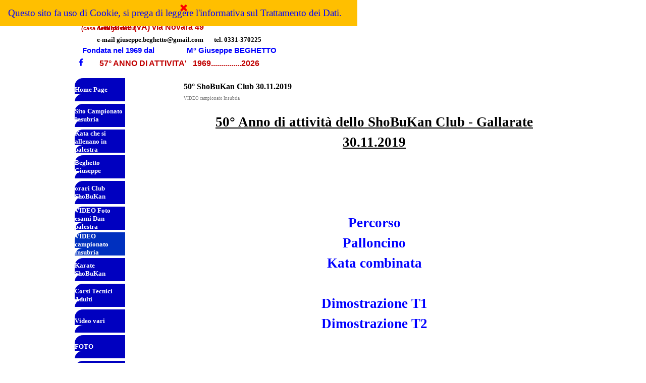

--- FILE ---
content_type: text/html
request_url: http://www.shobukanclub.it/50--shobukan-club-30.11.2019.html
body_size: 28039
content:
<!DOCTYPE html><!-- HTML5 -->
<html prefix="og: http://ogp.me/ns#" lang="it-IT" dir="ltr">
	<head>
		<title>50° ShoBuKan Club 30.11.2019 - ShoBuKan Club Gallarate (VA)</title>
		<meta charset="utf-8" />
		<!--[if IE]><meta http-equiv="ImageToolbar" content="False" /><![endif]-->
		<meta name="author" content="Giuseppe BIANCO" />
		<meta name="generator" content="Incomedia WebSite X5 Pro 2025.3.4 - www.websitex5.com" />
		<meta property="og:locale" content="it" />
		<meta property="og:type" content="website" />
		<meta property="og:url" content="http://www.shobukanclub.it/50--shobukan-club-30.11.2019.html" />
		<meta property="og:title" content="50° ShoBuKan Club 30.11.2019" />
		<meta property="og:site_name" content="ShoBuKan Club Gallarate (VA)" />
		<meta name="viewport" content="width=985" />
		
		<link rel="stylesheet" href="style/reset.css?2025-3-4-0" media="screen,print" />
		<link rel="stylesheet" href="style/print.css?2025-3-4-0" media="print" />
		<link rel="stylesheet" href="style/style.css?2025-3-4-0" media="screen,print" />
		<link rel="stylesheet" href="style/template.css?2025-3-4-0" media="screen" />
		<link rel="stylesheet" href="pluginAppObj/imHeader_pluginAppObj_16/custom.css" media="screen, print" />
		<link rel="stylesheet" href="pcss/50--shobukan-club-30.11.2019.css?2025-3-4-0-639033800783975766" media="screen,print" />
		<script src="res/jquery.js?2025-3-4-0"></script>
		<script src="res/x5engine.js?2025-3-4-0" data-files-version="2025-3-4-0"></script>
		<script src="pluginAppObj/imHeader_pluginAppObj_16/main.js"></script>
		<script>
			window.onload = function(){ checkBrowserCompatibility('Il Browser che stai utilizzando non supporta le funzionalità richieste per visualizzare questo Sito.','Il Browser che stai utilizzando potrebbe non supportare le funzionalità richieste per visualizzare questo Sito.','[1]Aggiorna il tuo browser[/1] oppure [2]procedi ugualmente[/2].','http://outdatedbrowser.com/'); };
			x5engine.utils.currentPagePath = '50--shobukan-club-30.11.2019.html';
		</script>
		<link rel="icon" href="favicon.ico?2025-3-4-0-639033800783905773" type="image/vnd.microsoft.icon" />
		<meta name="Resource-Type" content="document" />
		<meta name="Distribution" content="global" />
		<meta name="Robots" content="index, follow" />
		<meta name="Revisit-After" content="21 days" />
		<meta name="Rating" content="general" />
		<script>(function(i,s,o,g,r,a,m){i['GoogleAnalyticsObject']=r;i[r]=i[r]||function(){(i[r].q=i[r].q||[]).push(arguments)},i[r].l=1*new Date();a=s.createElement(o),m=s.getElementsByTagName(o)[0];a.async=1;a.src=g;m.parentNode.insertBefore(a,m)})(window,document,'script','//www.google-analytics.com/analytics.js','ga');ga('create', 'UA-86654886-1','auto');ga('send', 'pageview');</script>
	</head>
	<body>
		<div id="imPageExtContainer">
			<div id="imPageIntContainer">
				<a class="screen-reader-only-even-focused" href="#imGoToCont" title="Salta il menu di navigazione">Vai ai contenuti</a>
				<div id="imHeaderBg"></div>
				<div id="imPage">
					<header id="imHeader">
						<h1 class="imHidden">50° ShoBuKan Club 30.11.2019 - ShoBuKan Club Gallarate (VA)</h1>
						<div id="imHeaderObjects"><div id="imHeader_imHTMLObject_06_wrapper" class="template-object-wrapper"><div id="imHeader_imHTMLObject_06" class="imHTMLObject" style="text-align: center; width: 100%; overflow: hidden;"><div id="imObjectFlash_imHeader_imHTMLObject_06"><div id="imObjectFlashContent_imHeader_imHTMLObject_06"></div></div><script type="text/javascript">var flashvars_imHeader_imHTMLObject_06 = {}; var params_imHeader_imHTMLObject_06 = {quality: "high", bgcolor: "#ffffff", play: "true", loop: "true", wmode: "transparent", menu: "true", devicefont: "false", salign: "lt", allowscriptaccess: "sameDomain", allowFullScreen: "true"}; var attributes_imHeader_imHTMLObject_06 = {id: "imObjectFlashContent_imHeader_imHTMLObject_06", name: "imObjectFlashContent_imHeader_imHTMLObject_06", align: "middle"};
function loadimHeader_imHTMLObject_06() {
	x5engine.utils.loadSwfObject(function() {
		var w = Math.min($("#imObjectFlashContent_imHeader_imHTMLObject_06").width(), 480);
		var h = w / 480 * 420;
		if (!!w) {
			swfobject.embedSWF("clock(3).swf", "imObjectFlashContent_imHeader_imHTMLObject_06", w, h, "11", "res/expressInstall.swf", flashvars_imHeader_imHTMLObject_06, params_imHeader_imHTMLObject_06, attributes_imHeader_imHTMLObject_06);
		}
		$('#imContent').one('breakpointChangedOrFluid', loadimHeader_imHTMLObject_06);
	});
};
x5engine.boot.push(loadimHeader_imHTMLObject_06);
</script></div></div><div id="imHeader_imObjectImage_08_wrapper" class="template-object-wrapper"></div><div id="imHeader_imObjectTitle_09_wrapper" class="template-object-wrapper"><div id="imHeader_imObjectTitle_09"><span id ="imHeader_imObjectTitle_09_text" >57° ANNO DI ATTIVITA'   1969...............2026</span></div></div><div id="imHeader_imMenuObject_10_wrapper" class="template-object-wrapper"><!-- UNSEARCHABLE --><a id="imHeader_imMenuObject_10_skip_menu" href="#imHeader_imMenuObject_10_after_menu" class="screen-reader-only-even-focused">Salta menù</a><div id="imHeader_imMenuObject_10"><nav id="imHeader_imMenuObject_10_container"><button type="button" class="clear-button-style hamburger-button hamburger-component" aria-label="Mostra menù"><span class="hamburger-bar"></span><span class="hamburger-bar"></span><span class="hamburger-bar"></span></button><div class="hamburger-menu-background-container hamburger-component">
	<div class="hamburger-menu-background menu-mobile menu-mobile-animated hidden">
		<button type="button" class="clear-button-style hamburger-menu-close-button" aria-label="Chiudi"><span aria-hidden="true">&times;</span></button>
	</div>
</div>
<ul class="menu-mobile-animated hidden">
	<li class="imMnMnFirst imPage" data-link-paths=",/index.html,/">
<div class="label-wrapper">
<div class="label-inner-wrapper">
		<a class="label" href="index.html">
Home Page		</a>
</div>
</div>
	</li><li class="imMnMnMiddle imPage" data-link-paths=",/sito-campionato-insubria.html">
<div class="label-wrapper">
<div class="label-inner-wrapper">
		<a class="label" href="sito-campionato-insubria.html">
Sito Campionato Insubria		</a>
</div>
</div>
	</li><li class="imMnMnMiddle imPage" data-link-paths=",/kata-che-si-allenano-in-palestra.html">
<div class="label-wrapper">
<div class="label-inner-wrapper">
		<a class="label" href="kata-che-si-allenano-in-palestra.html">
Kata che si allenano in palestra		</a>
</div>
</div>
	</li><li class="imMnMnMiddle imPage" data-link-paths=",/beghetto-giuseppe.html">
<div class="label-wrapper">
<div class="label-inner-wrapper">
		<a class="label" href="beghetto-giuseppe.html">
Beghetto Giuseppe		</a>
</div>
</div>
	</li><li class="imMnMnMiddle imPage" data-link-paths=",/orari-club-shobukan.html">
<div class="label-wrapper">
<div class="label-inner-wrapper">
		<a class="label" href="orari-club-shobukan.html">
orari Club ShoBuKan		</a>
</div>
</div>
	</li><li class="imMnMnMiddle imLevel"><div class="label-wrapper"><div class="label-inner-wrapper"><span class="label">VIDEO Foto esami Dan palestra</span><button type="button" class="screen-reader-only clear-button-style toggle-submenu" aria-label="Mostra sottomenù di VIDEO Foto esami Dan palestra" aria-expanded="false" onclick="if ($(this).attr('aria-expanded') == 'true') event.stopImmediatePropagation(); $(this).closest('.imLevel').trigger(jQuery.Event($(this).attr('aria-expanded') == 'false' ? 'mouseenter' : 'mouseleave', { originalEvent: event } ));">▼</button></div></div><div class="multiple-column" style=" width: 600px;"><ul  class="open-right imUlCl-1">
<li class="imMnMnFirst imPage" data-link-paths=",/21.12.2025-esami-dan-palestra-per-6--e-8--dan-.html">
<div class="label-wrapper">
<div class="label-inner-wrapper">
		<a class="label" href="21.12.2025-esami-dan-palestra-per-6--e-8--dan-.html">
21.12.2025 esami Dan palestra per 6° e 8° Dan 		</a>
</div>
</div>
	</li><li class="imMnMnFirst imPage" data-link-paths=",/20.12.2025-esamei-dan-palestra-per-3--e-4--dan.html">
<div class="label-wrapper">
<div class="label-inner-wrapper">
		<a class="label" href="20.12.2025-esamei-dan-palestra-per-3--e-4--dan.html">
20.12.2025 esamei Dan palestra per 3° e 4° Dan		</a>
</div>
</div>
	</li><li class="imMnMnFirst imPage" data-link-paths="|/15.6.2025-esami-dan-1,-3,-4-e-5-adulti.html">
<div class="label-wrapper">
<div class="label-inner-wrapper">
		<a class="label" href="15.6.2025-esami-dan-1,-3,-4-e-5-adulti.html">
15.6.2025 esami Dan 1, 3, 4 e 5 adulti		</a>
</div>
</div>
	</li><li class="imMnMnFirst imPage" data-link-paths=",/15.6.2025-esami-1--dan-scuole-medie.html">
<div class="label-wrapper">
<div class="label-inner-wrapper">
		<a class="label" href="15.6.2025-esami-1--dan-scuole-medie.html">
15.6.2025 esami 1° Dan scuole medie		</a>
</div>
</div>
	</li><li class="imMnMnFirst imPage" data-link-paths=",/02.03.2025-esame-dan-palestra-per-1--e-2-.html">
<div class="label-wrapper">
<div class="label-inner-wrapper">
		<a class="label" href="02.03.2025-esame-dan-palestra-per-1--e-2-.html">
02.03.2025 esame Dan palestra per 1° e 2°		</a>
</div>
</div>
	</li><li class="imMnMnFirst imPage" data-link-paths=",/16.06.2024-esame-dan-per-1--e-3-.html">
<div class="label-wrapper">
<div class="label-inner-wrapper">
		<a class="label" href="16.06.2024-esame-dan-per-1--e-3-.html">
16.06.2024 esame Dan per 1° e 3°		</a>
</div>
</div>
	</li><li class="imMnMnFirst imPage" data-link-paths=",/15.12.2023-esame-dan-palestra-3--e-4--dan.html">
<div class="label-wrapper">
<div class="label-inner-wrapper">
		<a class="label" href="15.12.2023-esame-dan-palestra-3--e-4--dan.html">
15.12.2023 esame Dan palestra 3° e 4° dan		</a>
</div>
</div>
	</li><li class="imMnMnFirst imPage" data-link-paths=",/17.06.2023_esame_1-_dan.html">
<div class="label-wrapper">
<div class="label-inner-wrapper">
		<a class="label" href="17.06.2023_esame_1-_dan.html">
17.06.2023_esame_1°_Dan		</a>
</div>
</div>
	</li><li class="imMnMnFirst imPage" data-link-paths=",/21.5.2023-esame-1--dan-palestra-scuole-medie-.html">
<div class="label-wrapper">
<div class="label-inner-wrapper">
		<a class="label" href="21.5.2023-esame-1--dan-palestra-scuole-medie-.html">
21.5.2023 esame 1° Dan palestra scuole medie 		</a>
</div>
</div>
	</li><li class="imMnMnFirst imPage" data-link-paths=",/23.5.2021-esami-1--dan-palestra-scuole-medie-.html">
<div class="label-wrapper">
<div class="label-inner-wrapper">
		<a class="label" href="23.5.2021-esami-1--dan-palestra-scuole-medie-.html">
23.5.2021 esami 1° Dan palestra scuole medie 		</a>
</div>
</div>
	</li>
</ul><ul data-original-position="open-right" class="open-right imUlCl-1">
<li class="imMnMnFirst imPage" data-link-paths=",/19.12.2020-esami-dan.html">
<div class="label-wrapper">
<div class="label-inner-wrapper">
		<a class="label" href="19.12.2020-esami-dan.html">
19.12.2020 esami Dan		</a>
</div>
</div>
	</li><li class="imMnMnFirst imPage" data-link-paths=",/01.07.2020-esame-cintura-nera-adulti.html">
<div class="label-wrapper">
<div class="label-inner-wrapper">
		<a class="label" href="01.07.2020-esame-cintura-nera-adulti.html">
01.07.2020 esame cintura nera adulti		</a>
</div>
</div>
	</li><li class="imMnMnFirst imPage" data-link-paths=",/28.06.2020-esami-cintura-nera-scuole-medie.html">
<div class="label-wrapper">
<div class="label-inner-wrapper">
		<a class="label" href="28.06.2020-esami-cintura-nera-scuole-medie.html">
28.06.2020 esami Cintura Nera scuole Medie		</a>
</div>
</div>
	</li><li class="imMnMnFirst imPage" data-link-paths=",/05.11.2019-festino-occasione-2--dan-federale-fonte-francesco.html">
<div class="label-wrapper">
<div class="label-inner-wrapper">
		<a class="label" href="05.11.2019-festino-occasione-2--dan-federale-fonte-francesco.html">
05.11.2019 festino occasione 2° Dan federale Fonte Francesco		</a>
</div>
</div>
	</li><li class=" imPage" data-link-paths=",/16.06.2019-esame-1--dan.html">
<div class="label-wrapper">
<div class="label-inner-wrapper">
		<a class="label" href="16.06.2019-esame-1--dan.html">
16.06.2019 esame 1° Dan		</a>
</div>
</div>
	</li></ul></div></li><li class="imMnMnMiddle imLevel"><div class="label-wrapper"><div class="label-inner-wrapper"><span class="label">VIDEO campionato Insubria</span><button type="button" class="screen-reader-only clear-button-style toggle-submenu" aria-label="Mostra sottomenù di VIDEO campionato Insubria" aria-expanded="false" onclick="if ($(this).attr('aria-expanded') == 'true') event.stopImmediatePropagation(); $(this).closest('.imLevel').trigger(jQuery.Event($(this).attr('aria-expanded') == 'false' ? 'mouseenter' : 'mouseleave', { originalEvent: event } ));">▼</button></div></div><div class="multiple-column" style=" width: 2100px;"><ul  class="open-right imUlCl-2">
<li class="imMnMnFirst imPage" data-link-paths=",/15--campionato-insubria---2--giornata---30.11.2025---gallarate--va-.html">
<div class="label-wrapper">
<div class="label-inner-wrapper">
		<a class="label" href="15--campionato-insubria---2--giornata---30.11.2025---gallarate--va-.html">
15° Campionato Insubria - 2° giornata - 30.11.2025 - Gallarate (VA)		</a>
</div>
</div>
	</li><li class="imMnMnFirst imPage" data-link-paths=",/15--campionato-insubria---1--giornata---26.10.2025---gallarate--va-.html">
<div class="label-wrapper">
<div class="label-inner-wrapper">
		<a class="label" href="15--campionato-insubria---1--giornata---26.10.2025---gallarate--va-.html">
15° Campionato Insubria - 1° giornata - 26.10.2025 - Gallarate (VA)		</a>
</div>
</div>
	</li><li class="imMnMnFirst imPage" data-link-paths=",/14--campionato-insubria---6--tappa---finale---13.04.2025---tradate--va-.html">
<div class="label-wrapper">
<div class="label-inner-wrapper">
		<a class="label" href="14--campionato-insubria---6--tappa---finale---13.04.2025---tradate--va-.html">
14° Campionato Insubria - 6° tappa - Finale - 13.04.2025 - Tradate (VA)		</a>
</div>
</div>
	</li><li class="imMnMnFirst imPage" data-link-paths=",/14--campionato-insubria---5--tappa---30.03.2025---clivio--va-.html">
<div class="label-wrapper">
<div class="label-inner-wrapper">
		<a class="label" href="14--campionato-insubria---5--tappa---30.03.2025---clivio--va-.html">
14° Campionato Insubria - 5° tappa - 30.03.2025 - Clivio (VA)		</a>
</div>
</div>
	</li><li class="imMnMnFirst imPage" data-link-paths=",/14--campionato-insubria---4--tappa---23.02.2025---rescaldina--mi-.html">
<div class="label-wrapper">
<div class="label-inner-wrapper">
		<a class="label" href="14--campionato-insubria---4--tappa---23.02.2025---rescaldina--mi-.html">
14° Campionato Insubria - 4° tappa - 23.02.2025 - Rescaldina (MI)		</a>
</div>
</div>
	</li><li class="imMnMnFirst imPage" data-link-paths=",/14--campionato-insubria---3--tappa---01.02.2025---caronno-varesino--va-.html">
<div class="label-wrapper">
<div class="label-inner-wrapper">
		<a class="label" href="14--campionato-insubria---3--tappa---01.02.2025---caronno-varesino--va-.html">
14° Campionato Insubria - 3° tappa - 01.02.2025 - Caronno Varesino (VA)		</a>
</div>
</div>
	</li><li class="imMnMnFirst imPage" data-link-paths=",/14--campionato-insubria---2--tappa---01.12.2024---cislago--va-.html">
<div class="label-wrapper">
<div class="label-inner-wrapper">
		<a class="label" href="14--campionato-insubria---2--tappa---01.12.2024---cislago--va-.html">
14° Campionato Insubria - 2° tappa - 01.12.2024 - Cislago (VA)		</a>
</div>
</div>
	</li><li class="imMnMnFirst imPage" data-link-paths=",/14--campionato-insubria---1--tappa---27.10.2024---solbiate-con-cagno--co-.html">
<div class="label-wrapper">
<div class="label-inner-wrapper">
		<a class="label" href="14--campionato-insubria---1--tappa---27.10.2024---solbiate-con-cagno--co-.html">
14° Campionato Insubria - 1° tappa - 27.10.2024 - Solbiate con Cagno (CO)		</a>
</div>
</div>
	</li><li class="imMnMnFirst imPage" data-link-paths=",/13--campionato-insubria---5--tappa---finale---11.05.2024---cislago--va-.html">
<div class="label-wrapper">
<div class="label-inner-wrapper">
		<a class="label" href="13--campionato-insubria---5--tappa---finale---11.05.2024---cislago--va-.html">
13° Campionato Insubria - 5° tappa - FINALE - 11.05.2024 - Cislago (VA)		</a>
</div>
</div>
	</li><li class="imMnMnFirst imPage" data-link-paths=",/13--campionato-insubria---4--tappa---20.04.2024---solbiate-con-cagno--co-.html">
<div class="label-wrapper">
<div class="label-inner-wrapper">
		<a class="label" href="13--campionato-insubria---4--tappa---20.04.2024---solbiate-con-cagno--co-.html">
13° Campionato Insubria - 4° tappa - 20.04.2024 - Solbiate con Cagno (CO)		</a>
</div>
</div>
	</li>
</ul><ul data-original-position="open-right" class="open-right imUlCl-2">
<li class="imMnMnFirst imPage" data-link-paths=",/13--campionato-insubria---3--tappa---23.03.2024---clivio--va-.html">
<div class="label-wrapper">
<div class="label-inner-wrapper">
		<a class="label" href="13--campionato-insubria---3--tappa---23.03.2024---clivio--va-.html">
13° Campionato Insubria - 3° tappa - 23.03.2024 - Clivio (VA)		</a>
</div>
</div>
	</li><li class="imMnMnFirst imPage" data-link-paths=",/13--campionato-insubria---2--tappa---24.02.2024---senago--mi-.html">
<div class="label-wrapper">
<div class="label-inner-wrapper">
		<a class="label" href="13--campionato-insubria---2--tappa---24.02.2024---senago--mi-.html">
13° Campionato Insubria - 2° tappa - 24.02.2024 - Senago (MI)		</a>
</div>
</div>
	</li><li class="imMnMnFirst imPage" data-link-paths=",/13--campionato-insubria---1--tappa---20.01.2024---caronno-varesino--va-.html">
<div class="label-wrapper">
<div class="label-inner-wrapper">
		<a class="label" href="13--campionato-insubria---1--tappa---20.01.2024---caronno-varesino--va-.html">
13° Campionato Insubria - 1° tappa - 20.01.2024 - Caronno Varesino (VA)		</a>
</div>
</div>
	</li><li class="imMnMnFirst imPage" data-link-paths=",/12--campionato-insubria---5--tappa---27.05.2023---casorate-sempione--va-.html">
<div class="label-wrapper">
<div class="label-inner-wrapper">
		<a class="label" href="12--campionato-insubria---5--tappa---27.05.2023---casorate-sempione--va-.html">
12° Campionato Insubria - 5° tappa - 27.05.2023 - Casorate Sempione (VA)		</a>
</div>
</div>
	</li><li class="imMnMnFirst imPage" data-link-paths=",/12--campionato-insubria---4--tappa---30.04.2023---cagno--co-.html">
<div class="label-wrapper">
<div class="label-inner-wrapper">
		<a class="label" href="12--campionato-insubria---4--tappa---30.04.2023---cagno--co-.html">
12° Campionato Insubria - 4° tappa - 30.04.2023 - Cagno (CO)		</a>
</div>
</div>
	</li><li class="imMnMnFirst imPage" data-link-paths=",/12--campionato-insubria---3--tappa---26.03.2023---caronno-varesino--va-.html">
<div class="label-wrapper">
<div class="label-inner-wrapper">
		<a class="label" href="12--campionato-insubria---3--tappa---26.03.2023---caronno-varesino--va-.html">
12° Campionato Insubria - 3° tappa - 26.03.2023 - Caronno Varesino (VA)		</a>
</div>
</div>
	</li><li class="imMnMnFirst imPage" data-link-paths=",/12--campionato-insubria---2--tappa---19.02.2023---clivio--va-.html">
<div class="label-wrapper">
<div class="label-inner-wrapper">
		<a class="label" href="12--campionato-insubria---2--tappa---19.02.2023---clivio--va-.html">
12° Campionato Insubria - 2° tappa - 19.02.2023 - Clivio (VA)		</a>
</div>
</div>
	</li><li class="imMnMnFirst imPage" data-link-paths=",/12--campionato-insubria---1--tappa---22.01.2023---cislago--va-.html">
<div class="label-wrapper">
<div class="label-inner-wrapper">
		<a class="label" href="12--campionato-insubria---1--tappa---22.01.2023---cislago--va-.html">
12° Campionato Insubria - 1° tappa - 22.01.2023 - Cislago (VA)		</a>
</div>
</div>
	</li><li class="imMnMnFirst imPage" data-link-paths=",/casorate-s.-25.9.2021-manifestazione.html">
<div class="label-wrapper">
<div class="label-inner-wrapper">
		<a class="label" href="casorate-s.-25.9.2021-manifestazione.html">
Casorate S. 25.9.2021 manifestazione		</a>
</div>
</div>
	</li><li class="imMnMnFirst imPage" data-link-paths=",/11--campionato-insubria---4--giornata---16.02.2020---rovellasca--co-.html">
<div class="label-wrapper">
<div class="label-inner-wrapper">
		<a class="label" href="11--campionato-insubria---4--giornata---16.02.2020---rovellasca--co-.html">
11° Campionato Insubria - 4° giornata - 16.02.2020 - Rovellasca (CO)		</a>
</div>
</div>
	</li>
</ul><ul data-original-position="open-right" class="open-right imUlCl-2">
<li class="imMnMnFirst imPage" data-link-paths=",/11--campionato-insubria---3--giornata---26.01.2020---canegrate--mi-.html">
<div class="label-wrapper">
<div class="label-inner-wrapper">
		<a class="label" href="11--campionato-insubria---3--giornata---26.01.2020---canegrate--mi-.html">
11° Campionato Insubria - 3° giornata - 26.01.2020 - Canegrate (MI)		</a>
</div>
</div>
	</li><li class="imMnMnFirst imPage" data-link-paths=",/50--shobukan-club-30.11.2019.html">
<div class="label-wrapper">
<div class="label-inner-wrapper">
		<a class="label" href="50--shobukan-club-30.11.2019.html">
50° ShoBuKan Club 30.11.2019		</a>
</div>
</div>
	</li><li class="imMnMnFirst imPage" data-link-paths=",/11--campionato-insubria---2--giornata---17.11.2019---cislago--va-.html">
<div class="label-wrapper">
<div class="label-inner-wrapper">
		<a class="label" href="11--campionato-insubria---2--giornata---17.11.2019---cislago--va-.html">
11° Campionato Insubria - 2° giornata - 17.11.2019 - Cislago (VA)		</a>
</div>
</div>
	</li><li class="imMnMnFirst imPage" data-link-paths=",/11--campionato-insubria---1--giornata---13.10.2019---caronno-v.--va-.html">
<div class="label-wrapper">
<div class="label-inner-wrapper">
		<a class="label" href="11--campionato-insubria---1--giornata---13.10.2019---caronno-v.--va-.html">
11° Campionato Insubria - 1° giornata - 13.10.2019 - Caronno V. (VA)		</a>
</div>
</div>
	</li><li class="imMnMnFirst imPage" data-link-paths=",/video-alcuni-momenti-del-10--campionato-insubria-14.4.2019-cameri--no--offerto-da-gio-colombo-foto.html">
<div class="label-wrapper">
<div class="label-inner-wrapper">
		<a class="label" href="video-alcuni-momenti-del-10--campionato-insubria-14.4.2019-cameri--no--offerto-da-gio-colombo-foto.html">
Video alcuni momenti del 10° Campionato Insubria 14.4.2019 Cameri (NO) offerto da Giò Colombo Foto		</a>
</div>
</div>
	</li><li class="imMnMnFirst imPage" data-link-paths=",/finale---10--campionato-insubria---6--giornata---14.04.2019---cameri--no-.html">
<div class="label-wrapper">
<div class="label-inner-wrapper">
		<a class="label" href="finale---10--campionato-insubria---6--giornata---14.04.2019---cameri--no-.html">
FINALE - 10° Campionato Insubria - 6° giornata - 14.04.2019 - Cameri (NO)		</a>
</div>
</div>
	</li><li class="imMnMnFirst imPage" data-link-paths=",/10--campionato-insubria---5--giornata---17.03.2019---besnate--va-.html">
<div class="label-wrapper">
<div class="label-inner-wrapper">
		<a class="label" href="10--campionato-insubria---5--giornata---17.03.2019---besnate--va-.html">
10° Campionato Insubria - 5° giornata - 17.03.2019 - Besnate (VA)		</a>
</div>
</div>
	</li><li class="imMnMnFirst imPage" data-link-paths=",/10--campionato-insubria---4--giornata---24.02.2019---caronno-varesino--va-.html">
<div class="label-wrapper">
<div class="label-inner-wrapper">
		<a class="label" href="10--campionato-insubria---4--giornata---24.02.2019---caronno-varesino--va-.html">
10° Campionato Insubria - 4° giornata - 24.02.2019 - Caronno Varesino (VA)		</a>
</div>
</div>
	</li><li class="imMnMnFirst imPage" data-link-paths=",/10--campionato-insubria---3--giornata---27.01.2019---canegrate--mi-.html">
<div class="label-wrapper">
<div class="label-inner-wrapper">
		<a class="label" href="10--campionato-insubria---3--giornata---27.01.2019---canegrate--mi-.html">
10° Campionato Insubria - 3° giornata - 27.01.2019 - Canegrate (MI)		</a>
</div>
</div>
	</li><li class="imMnMnFirst imPage" data-link-paths=",/10--campionato-insubria---2--giornata---02.12.2018---cislago--va-.html">
<div class="label-wrapper">
<div class="label-inner-wrapper">
		<a class="label" href="10--campionato-insubria---2--giornata---02.12.2018---cislago--va-.html">
10° Campionato Insubria - 2° giornata - 02.12.2018 - Cislago (VA)		</a>
</div>
</div>
	</li>
</ul><ul data-original-position="open-right" class="open-right imUlCl-2">
<li class="imMnMnFirst imPage" data-link-paths=",/48--gara-sociale-gallarate-24.11.2018.html">
<div class="label-wrapper">
<div class="label-inner-wrapper">
		<a class="label" href="48--gara-sociale-gallarate-24.11.2018.html">
48° Gara Sociale Gallarate 24.11.2018		</a>
</div>
</div>
	</li><li class="imMnMnFirst imPage" data-link-paths=",/10--campionato-insubria---1--giornata---21.10.2018---gallarate--va-.html">
<div class="label-wrapper">
<div class="label-inner-wrapper">
		<a class="label" href="10--campionato-insubria---1--giornata---21.10.2018---gallarate--va-.html">
10° Campionato Insubria - 1° giornata - 21.10.2018 - Gallarate (VA)		</a>
</div>
</div>
	</li><li class="imMnMnFirst imPage" data-link-paths=",/manifestazione-caronno-v.-09.06.2018.html">
<div class="label-wrapper">
<div class="label-inner-wrapper">
		<a class="label" href="manifestazione-caronno-v.-09.06.2018.html">
Manifestazione Caronno V. 09.06.2018		</a>
</div>
</div>
	</li><li class="imMnMnFirst imPage" data-link-paths=",/gara-sperimentale-atp-varese--09.06.18-caronno-v..html">
<div class="label-wrapper">
<div class="label-inner-wrapper">
		<a class="label" href="gara-sperimentale-atp-varese--09.06.18-caronno-v..html">
Gara sperimentale ATP Varese  09.06.18 Caronno V.		</a>
</div>
</div>
	</li><li class="imMnMnFirst imPage" data-link-paths=",/finale---9--campionato-insubria---6--giornata-06.05.2018---cameri--no-.html">
<div class="label-wrapper">
<div class="label-inner-wrapper">
		<a class="label" href="finale---9--campionato-insubria---6--giornata-06.05.2018---cameri--no-.html">
FINALE - 9° Campionato Insubria - 6° giornata 06.05.2018 - Cameri (NO)		</a>
</div>
</div>
	</li><li class="imMnMnFirst imPage" data-link-paths=",/9--campionato-insubria---5--giornata---25.03.2018---tradate--va-.html">
<div class="label-wrapper">
<div class="label-inner-wrapper">
		<a class="label" href="9--campionato-insubria---5--giornata---25.03.2018---tradate--va-.html">
9° Campionato Insubria - 5° giornata - 25.03.2018 - Tradate (VA)		</a>
</div>
</div>
	</li><li class="imMnMnFirst imPage" data-link-paths=",/9--campionato-insubria---4--giornata-25.02.2018---caronno-v..html">
<div class="label-wrapper">
<div class="label-inner-wrapper">
		<a class="label" href="9--campionato-insubria---4--giornata-25.02.2018---caronno-v..html">
9° Campionato Insubria - 4^ giornata 25.02.2018 - Caronno V.		</a>
</div>
</div>
	</li><li class="imMnMnFirst imPage" data-link-paths=",/9--campionato-insubria---3--giornata-28.01.2018---canegrate--mi-.html">
<div class="label-wrapper">
<div class="label-inner-wrapper">
		<a class="label" href="9--campionato-insubria---3--giornata-28.01.2018---canegrate--mi-.html">
9° Campionato Insubria - 3^ giornata 28.01.2018 - Canegrate (MI)		</a>
</div>
</div>
	</li><li class="imMnMnFirst imPage" data-link-paths=",/9--campionato-insubria---2--giornata-26.11.2017-cislago--va-.html">
<div class="label-wrapper">
<div class="label-inner-wrapper">
		<a class="label" href="9--campionato-insubria---2--giornata-26.11.2017-cislago--va-.html">
9^ Campionato Insubria - 2^ giornata 26.11.2017 Cislago (VA)		</a>
</div>
</div>
	</li><li class="imMnMnFirst imPage" data-link-paths=",/47--gara-sociale-gallarate-25.11.2017.html">
<div class="label-wrapper">
<div class="label-inner-wrapper">
		<a class="label" href="47--gara-sociale-gallarate-25.11.2017.html">
47^ Gara Sociale Gallarate 25.11.2017		</a>
</div>
</div>
	</li>
</ul><ul data-original-position="open-right" class="open-right imUlCl-2">
<li class="imMnMnFirst imPage" data-link-paths=",/incontro-kumite-wkf-ruggiero-rosario---italia-e-yassine-sekour---marocco.html">
<div class="label-wrapper">
<div class="label-inner-wrapper">
		<a class="label" href="incontro-kumite-wkf-ruggiero-rosario---italia-e-yassine-sekour---marocco.html">
Incontro Kumite WKF Ruggiero Rosario - Italia e Yassine Sekour - Marocco		</a>
</div>
</div>
	</li><li class="imMnMnFirst imPage" data-link-paths=",/9--campionato-insubria---1--giornata-22.10.2017-gallarate.html">
<div class="label-wrapper">
<div class="label-inner-wrapper">
		<a class="label" href="9--campionato-insubria---1--giornata-22.10.2017-gallarate.html">
9° Campionato Insubria - 1^ giornata 22.10.2017 Gallarate		</a>
</div>
</div>
	</li><li class="imMnMnFirst imPage" data-link-paths=",/30--coppa-caronno-varesino-10.06.2017.html">
<div class="label-wrapper">
<div class="label-inner-wrapper">
		<a class="label" href="30--coppa-caronno-varesino-10.06.2017.html">
30° Coppa Caronno Varesino 10.06.2017		</a>
</div>
</div>
	</li><li class="imMnMnFirst imPage" data-link-paths=",/8--campionato-insubria---6--giornata-finale-09.04.2017---cameri--no-.html">
<div class="label-wrapper">
<div class="label-inner-wrapper">
		<a class="label" href="8--campionato-insubria---6--giornata-finale-09.04.2017---cameri--no-.html">
8° Campionato Insubria - 6^ giornata FINALE 09.04.2017 - Cameri (NO)		</a>
</div>
</div>
	</li><li class="imMnMnFirst imPage" data-link-paths=",/8--campionato-insubria---5--giornata-19.03.2017---gorla-minore--va-.html">
<div class="label-wrapper">
<div class="label-inner-wrapper">
		<a class="label" href="8--campionato-insubria---5--giornata-19.03.2017---gorla-minore--va-.html">
8° Campionato Insubria - 5^ giornata 19.03.2017 - Gorla Minore (VA)		</a>
</div>
</div>
	</li><li class="imMnMnFirst imPage" data-link-paths=",/8--campionato-insubria---4--giornata-26.02.2017---barlassina--mi-.html">
<div class="label-wrapper">
<div class="label-inner-wrapper">
		<a class="label" href="8--campionato-insubria---4--giornata-26.02.2017---barlassina--mi-.html">
8° Campionato Insubria - 4^ giornata 26.02.2017 - Barlassina (MI)		</a>
</div>
</div>
	</li><li class="imMnMnFirst imPage" data-link-paths=",/8--campionato-insubria---3--giornata-29.01.2017---canegrate--mi-.html">
<div class="label-wrapper">
<div class="label-inner-wrapper">
		<a class="label" href="8--campionato-insubria---3--giornata-29.01.2017---canegrate--mi-.html">
8° Campionato Insubria - 3^ giornata 29.01.2017 - Canegrate (MI)		</a>
</div>
</div>
	</li><li class="imMnMnFirst imPage" data-link-paths=",/46--gara-sociale---shobukan-club-gallarate---27.11.16.html">
<div class="label-wrapper">
<div class="label-inner-wrapper">
		<a class="label" href="46--gara-sociale---shobukan-club-gallarate---27.11.16.html">
46^ Gara Sociale - ShoBuKan Club Gallarate - 27.11.16		</a>
</div>
</div>
	</li><li class="imMnMnFirst imLevel"><div class="label-wrapper"><div class="label-inner-wrapper"><span class="label">8° Campionato Insubria - 2^ giornata 27.11.2016 - Gallarate (VA)</span><button type="button" class="screen-reader-only clear-button-style toggle-submenu" aria-label="Mostra sottomenù di 8° Campionato Insubria - 2^ giornata 27.11.2016 - Gallarate (VA)" aria-expanded="false" onclick="if ($(this).attr('aria-expanded') == 'true') event.stopImmediatePropagation(); $(this).closest('.imLevel').trigger(jQuery.Event($(this).attr('aria-expanded') == 'false' ? 'mouseenter' : 'mouseleave', { originalEvent: event } ));">▼</button></div></div><ul data-original-position="open-right" class="open-right" style="" >
	<li class="imMnMnFirst imPage" data-link-paths=",/combinata.html">
<div class="label-wrapper">
<div class="label-inner-wrapper">
		<a class="label" href="combinata.html">
Combinata		</a>
</div>
</div>
	</li><li class="imMnMnMiddle imPage" data-link-paths=",/tatami-alfa---kata-e-kumite---incontri.html">
<div class="label-wrapper">
<div class="label-inner-wrapper">
		<a class="label" href="tatami-alfa---kata-e-kumite---incontri.html">
Tatami Alfa - Kata e Kumite - incontri		</a>
</div>
</div>
	</li><li class="imMnMnLast imPage" data-link-paths=",/tatami-beta---kata-e-kumite---incontri.html">
<div class="label-wrapper">
<div class="label-inner-wrapper">
		<a class="label" href="tatami-beta---kata-e-kumite---incontri.html">
Tatami Beta - Kata e Kumite - incontri		</a>
</div>
</div>
	</li></ul></li><li class="imMnMnFirst imPage" data-link-paths=",/04-06-2016-7--notti-bianche-caronno-varesino-e-29--coppa--di-karate-.html">
<div class="label-wrapper">
<div class="label-inner-wrapper">
		<a class="label" href="04-06-2016-7--notti-bianche-caronno-varesino-e-29--coppa--di-karate-.html">
04-06-2016 7^ NOTTI BIANCHE CARONNO VARESINO e 29^ COPPA  di KARATE 		</a>
</div>
</div>
	</li>
</ul><ul data-original-position="open-right" class="open-right imUlCl-3">
<li class="imMnMnFirst imPage" data-link-paths=",/29.5.2016-esame-cintura-nera---scuole-medie.html">
<div class="label-wrapper">
<div class="label-inner-wrapper">
		<a class="label" href="29.5.2016-esame-cintura-nera---scuole-medie.html">
29.5.2016 esame cintura nera - Scuole Medie		</a>
</div>
</div>
	</li><li class="imMnMnFirst imPage" data-link-paths=",/video-della-finale-7--campionato-insubria---kata-e-kumite----17.04.2016-a-cameri--no-.html">
<div class="label-wrapper">
<div class="label-inner-wrapper">
		<a class="label" href="video-della-finale-7--campionato-insubria---kata-e-kumite----17.04.2016-a-cameri--no-.html">
video della Finale 7° Campionato Insubria - Kata e Kumite  - 17.04.2016 a Cameri (NO)		</a>
</div>
</div>
	</li><li class="imMnMnFirst imPage" data-link-paths=",/video-della-finale-7--campionato-insubria---combinata---16.04.2016-a-cameri--no-.html">
<div class="label-wrapper">
<div class="label-inner-wrapper">
		<a class="label" href="video-della-finale-7--campionato-insubria---combinata---16.04.2016-a-cameri--no-.html">
video della Finale 7° Campionato Insubria - Combinata - 16.04.2016 a Cameri (NO)		</a>
</div>
</div>
	</li><li class="imMnMnFirst imPage" data-link-paths=",/video-5--giornata-del-7--campionato-insubria---kata-e-kumite----13.03-2016-a-tradate--va-.html">
<div class="label-wrapper">
<div class="label-inner-wrapper">
		<a class="label" href="video-5--giornata-del-7--campionato-insubria---kata-e-kumite----13.03-2016-a-tradate--va-.html">
video 5^ giornata del 7° Campionato Insubria - Kata e Kumite  - 13.03-2016 a Tradate (VA)		</a>
</div>
</div>
	</li><li class="imMnMnFirst imPage" data-link-paths=",/video-5--giornata-del-7--campionato-insubria---combinata---12.03-2016-a-carnago--va-.html">
<div class="label-wrapper">
<div class="label-inner-wrapper">
		<a class="label" href="video-5--giornata-del-7--campionato-insubria---combinata---12.03-2016-a-carnago--va-.html">
video 5^ giornata del 7° Campionato Insubria - Combinata - 12.03-2016 a Carnago (VA)		</a>
</div>
</div>
	</li><li class="imMnMnFirst imPage" data-link-paths=",/video-4--giornata-del-7---campionato-insubria---kata---28-2-2016-a-barlassina--mi-.html">
<div class="label-wrapper">
<div class="label-inner-wrapper">
		<a class="label" href="video-4--giornata-del-7---campionato-insubria---kata---28-2-2016-a-barlassina--mi-.html">
video 4^ giornata del 7°  Campionato Insubria - KATA - 28-2-2016 a Barlassina (MI)		</a>
</div>
</div>
	</li><li class="imMnMnFirst imPage" data-link-paths=",/video-atleti-shobukan-club-gallarate---7--campionato-insubria---3--tappa-adulti---kata-kumite---caronno-v.--il-31.01-2016.html">
<div class="label-wrapper">
<div class="label-inner-wrapper">
		<a class="label" href="video-atleti-shobukan-club-gallarate---7--campionato-insubria---3--tappa-adulti---kata-kumite---caronno-v.--il-31.01-2016.html">
Video atleti ShoBuKan Club Gallarate – 7° Campionato Insubria - 3° Tappa adulti - kata/kumite - Caronno V.  il 31.01 2016		</a>
</div>
</div>
	</li><li class="imMnMnFirst imPage" data-link-paths=",/sbandieratori-besnate-23.1.2016---apertura-3--tappa--camp.insubria.html">
<div class="label-wrapper">
<div class="label-inner-wrapper">
		<a class="label" href="sbandieratori-besnate-23.1.2016---apertura-3--tappa--camp.insubria.html">
Sbandieratori Besnate 23.1.2016 - apertura 3° Tappa  Camp.Insubria		</a>
</div>
</div>
	</li><li class="imMnMnFirst imPage" data-link-paths=",/3-.10.2015-trofeo-topolino---progetto-sport-a-scuola-fijlkam--educare-attraverso-lo-sport.html">
<div class="label-wrapper">
<div class="label-inner-wrapper">
		<a class="label" href="3-.10.2015-trofeo-topolino---progetto-sport-a-scuola-fijlkam--educare-attraverso-lo-sport.html">
3 .10.2015 Trofeo Topolino - Progetto Sport a Scuola FIJLKAM: Educare attraverso lo sport		</a>
</div>
</div>
	</li><li class="imMnMnFirst imPage" data-link-paths=",/finale-2--campionato-dell-insubria---03.04.2011.html">
<div class="label-wrapper">
<div class="label-inner-wrapper">
		<a class="label" href="finale-2--campionato-dell-insubria---03.04.2011.html">
Finale 2° Campionato dell&#39;Insubria - 03.04.2011		</a>
</div>
</div>
	</li>
</ul><ul data-original-position="open-right" class="open-right imUlCl-3">
<li class=" imPage" data-link-paths=",/video-40--attivita-shobukan-club---12.12.2009.html">
<div class="label-wrapper">
<div class="label-inner-wrapper">
		<a class="label" href="video-40--attivita-shobukan-club---12.12.2009.html">
video 40° Attività ShoBuKan Club - 12.12.2009		</a>
</div>
</div>
	</li></ul></div></li><li class="imMnMnMiddle imLevel"><div class="label-wrapper"><div class="label-inner-wrapper"><span class="label">Karate ShoBuKan</span><button type="button" class="screen-reader-only clear-button-style toggle-submenu" aria-label="Mostra sottomenù di Karate ShoBuKan" aria-expanded="false" onclick="if ($(this).attr('aria-expanded') == 'true') event.stopImmediatePropagation(); $(this).closest('.imLevel').trigger(jQuery.Event($(this).attr('aria-expanded') == 'false' ? 'mouseenter' : 'mouseleave', { originalEvent: event } ));">▼</button></div></div><div class="multiple-column" style=" width: 600px;"><ul  class="open-right imUlCl-4">
<li class="imMnMnFirst imPage" data-link-paths=",/fijlkam---conferimento-8--dan.html">
<div class="label-wrapper">
<div class="label-inner-wrapper">
		<a class="label" href="fijlkam---conferimento-8--dan.html">
Fijlkam - conferimento 8^ Dan		</a>
</div>
</div>
	</li><li class="imMnMnFirst imPage" data-link-paths=",/conferimento-maestro-benemerito.html">
<div class="label-wrapper">
<div class="label-inner-wrapper">
		<a class="label" href="conferimento-maestro-benemerito.html">
conferimento Maestro Benemerito		</a>
</div>
</div>
	</li><li class="imMnMnFirst imPage" data-link-paths=",/chi-siamo.html">
<div class="label-wrapper">
<div class="label-inner-wrapper">
		<a class="label" href="chi-siamo.html">
Chi siamo		</a>
</div>
</div>
	</li><li class="imMnMnFirst imPage" data-link-paths=",/comportamento-e-abilita-per-amatori-e-sport.html">
<div class="label-wrapper">
<div class="label-inner-wrapper">
		<a class="label" href="comportamento-e-abilita-per-amatori-e-sport.html">
COMPORTAMENTO-E-ABILITA-per-AMATORI-E-SPORT		</a>
</div>
</div>
	</li><li class="imMnMnFirst imPage" data-link-paths=",/cinture-nere-iscritte.html">
<div class="label-wrapper">
<div class="label-inner-wrapper">
		<a class="label" href="cinture-nere-iscritte.html">
cinture nere iscritte		</a>
</div>
</div>
	</li><li class="imMnMnFirst imPage" data-link-paths=",/cinture-nere-che-sono-state-iscritte.html">
<div class="label-wrapper">
<div class="label-inner-wrapper">
		<a class="label" href="cinture-nere-che-sono-state-iscritte.html">
cinture nere che sono state iscritte		</a>
</div>
</div>
	</li><li class="imMnMnFirst imPage" data-link-paths=",/cinture-nere-che-sono-nei-nostri-cuori.html">
<div class="label-wrapper">
<div class="label-inner-wrapper">
		<a class="label" href="cinture-nere-che-sono-nei-nostri-cuori.html">
cinture nere che sono nei nostri cuori		</a>
</div>
</div>
	</li><li class="imMnMnFirst imPage" data-link-paths=",/presenze-ed-ore-di-allenamento-c.n..html">
<div class="label-wrapper">
<div class="label-inner-wrapper">
		<a class="label" href="presenze-ed-ore-di-allenamento-c.n..html">
presenze ed ore di allenamento C.N.		</a>
</div>
</div>
	</li><li class="imMnMnFirst imPage" data-link-paths=",/dan-italia-agg.-22.07.2019.html">
<div class="label-wrapper">
<div class="label-inner-wrapper">
		<a class="label" href="dan-italia-agg.-22.07.2019.html">
Dan Italia agg. 22.07.2019		</a>
</div>
</div>
	</li><li class="imMnMnFirst imPage" data-link-paths=",/medagliere-femminile.html">
<div class="label-wrapper">
<div class="label-inner-wrapper">
		<a class="label" href="medagliere-femminile.html">
Medagliere femminile		</a>
</div>
</div>
	</li>
</ul><ul data-original-position="open-right" class="open-right imUlCl-4">
<li class="imMnMnFirst imPage" data-link-paths=",/kata-sabato-mattina.html">
<div class="label-wrapper">
<div class="label-inner-wrapper">
		<a class="label" href="kata-sabato-mattina.html">
Kata sabato mattina		</a>
</div>
</div>
	</li><li class="imMnMnFirst imPage" data-link-paths=",/contenuti-degli-esami-di-dan.html">
<div class="label-wrapper">
<div class="label-inner-wrapper">
		<a class="label" href="contenuti-degli-esami-di-dan.html">
contenuti degli esami di Dan		</a>
</div>
</div>
	</li><li class="imMnMnFirst imPage" data-link-paths=",/corso-ultimo-anno-asilo.html">
<div class="label-wrapper">
<div class="label-inner-wrapper">
		<a class="label" href="corso-ultimo-anno-asilo.html">
corso ultimo anno asilo		</a>
</div>
</div>
	</li><li class="imMnMnFirst imPage" data-link-paths=",/programma-esami-dan-federale-fijlkam.html">
<div class="label-wrapper">
<div class="label-inner-wrapper">
		<a class="label" href="programma-esami-dan-federale-fijlkam.html">
Programma esami Dan Federale Fijlkam		</a>
</div>
</div>
	</li><li class="imMnMnFirst imPage" data-link-paths=",/programma-esami-dan-di-palestra-shobukan-club.html">
<div class="label-wrapper">
<div class="label-inner-wrapper">
		<a class="label" href="programma-esami-dan-di-palestra-shobukan-club.html">
Programma esami Dan di Palestra ShoBuKan Club		</a>
</div>
</div>
	</li><li class="imMnMnFirst imPage" data-link-paths=",/programma-generale-kyu-della-scuola-shobukan-club.html">
<div class="label-wrapper">
<div class="label-inner-wrapper">
		<a class="label" href="programma-generale-kyu-della-scuola-shobukan-club.html">
Programma Generale Kyu della Scuola ShoBuKan Club		</a>
</div>
</div>
	</li><li class="imMnMnFirst imPage" data-link-paths=",/katakumite-23-combinazioni.html">
<div class="label-wrapper">
<div class="label-inner-wrapper">
		<a class="label" href="katakumite-23-combinazioni.html">
KataKumite 23 combinazioni		</a>
</div>
</div>
	</li><li class="imMnMnFirst imPage" data-link-paths=",/lista-kata.html">
<div class="label-wrapper">
<div class="label-inner-wrapper">
		<a class="label" href="lista-kata.html">
LISTA KATA		</a>
</div>
</div>
	</li><li class="imMnMnFirst imPage" data-link-paths=",/due-parole-sul-significato-di--cintura-nera--e--dan-.html">
<div class="label-wrapper">
<div class="label-inner-wrapper">
		<a class="label" href="due-parole-sul-significato-di--cintura-nera--e--dan-.html">
Due parole sul significato di “cintura nera” e “dan”		</a>
</div>
</div>
	</li><li class=" imPage" data-link-paths=",/ricoscimento-coni---fijlkam.html">
<div class="label-wrapper">
<div class="label-inner-wrapper">
		<a class="label" href="ricoscimento-coni---fijlkam.html">
Ricoscimento Coni - Fijlkam		</a>
</div>
</div>
	</li></ul></div></li><li class="imMnMnMiddle imLevel"><div class="label-wrapper"><div class="label-inner-wrapper"><span class="label">Corsi Tecnici Adulti</span><button type="button" class="screen-reader-only clear-button-style toggle-submenu" aria-label="Mostra sottomenù di Corsi Tecnici Adulti" aria-expanded="false" onclick="if ($(this).attr('aria-expanded') == 'true') event.stopImmediatePropagation(); $(this).closest('.imLevel').trigger(jQuery.Event($(this).attr('aria-expanded') == 'false' ? 'mouseenter' : 'mouseleave', { originalEvent: event } ));">▼</button></div></div><div class="multiple-column" style=" width: 300px;"><ul  class="open-right imUlCl-5">
<li class="imMnMnFirst imPage" data-link-paths=",/corso-tecnico-2025-per-c.n..html">
<div class="label-wrapper">
<div class="label-inner-wrapper">
		<a class="label" href="corso-tecnico-2025-per-c.n..html">
Corso Tecnico 2025 per C.N.		</a>
</div>
</div>
	</li><li class=" imPage" data-link-paths=",/corsi-tecnici-per-6-7-dan-e-oltre.html">
<div class="label-wrapper">
<div class="label-inner-wrapper">
		<a class="label" href="corsi-tecnici-per-6-7-dan-e-oltre.html">
Corsi Tecnici per 6-7 Dan e oltre		</a>
</div>
</div>
	</li></ul></div></li><li class="imMnMnMiddle imLevel"><div class="label-wrapper"><div class="label-inner-wrapper"><span class="label">Video vari</span><button type="button" class="screen-reader-only clear-button-style toggle-submenu" aria-label="Mostra sottomenù di Video vari" aria-expanded="false" onclick="if ($(this).attr('aria-expanded') == 'true') event.stopImmediatePropagation(); $(this).closest('.imLevel').trigger(jQuery.Event($(this).attr('aria-expanded') == 'false' ? 'mouseenter' : 'mouseleave', { originalEvent: event } ));">▼</button></div></div><div class="multiple-column" style=" width: 300px;"><ul  class="open-right imUlCl-6">
<li class="imMnMnFirst imLevel"><div class="label-wrapper"><div class="label-inner-wrapper"><span class="label">Incontri video tra amici tramite Zoom</span><button type="button" class="screen-reader-only clear-button-style toggle-submenu" aria-label="Mostra sottomenù di Incontri video tra amici tramite Zoom" aria-expanded="false" onclick="if ($(this).attr('aria-expanded') == 'true') event.stopImmediatePropagation(); $(this).closest('.imLevel').trigger(jQuery.Event($(this).attr('aria-expanded') == 'false' ? 'mouseenter' : 'mouseleave', { originalEvent: event } ));">▼</button></div></div><ul data-original-position="open-right" class="open-right" style="" >
	<li class="imMnMnFirst imPage" data-link-paths=",/14--incontro-ultima-riunione-del-primo-ciclo--relatore-m--eugenio-bazoli.html">
<div class="label-wrapper">
<div class="label-inner-wrapper">
		<a class="label" href="14--incontro-ultima-riunione-del-primo-ciclo--relatore-m--eugenio-bazoli.html">
14° Incontro ultima riunione del primo ciclo  relatore M° Eugenio Bazoli		</a>
</div>
</div>
	</li><li class="imMnMnMiddle imPage" data-link-paths=",/13--incontro-13.5.2021---varie-posture-nel-karate.html">
<div class="label-wrapper">
<div class="label-inner-wrapper">
		<a class="label" href="13--incontro-13.5.2021---varie-posture-nel-karate.html">
13° incontro 13.5.2021 - Varie posture nel Karate		</a>
</div>
</div>
	</li><li class="imMnMnMiddle imPage" data-link-paths=",/12--incontro-29.4.2021-le-posture.html">
<div class="label-wrapper">
<div class="label-inner-wrapper">
		<a class="label" href="12--incontro-29.4.2021-le-posture.html">
12° incontro 29.4.2021 Le posture		</a>
</div>
</div>
	</li><li class="imMnMnMiddle imPage" data-link-paths="|/11--incontro-15.4.21,-si-e-parlato-di-zenkutsudachi.html">
<div class="label-wrapper">
<div class="label-inner-wrapper">
		<a class="label" href="11--incontro-15.4.21,-si-e-parlato-di-zenkutsudachi.html">
11° incontro 15.4.21, si è parlato di Zenkutsudachi		</a>
</div>
</div>
	</li><li class="imMnMnMiddle imPage" data-link-paths=",/10--incontro-25.03.2021.html">
<div class="label-wrapper">
<div class="label-inner-wrapper">
		<a class="label" href="10--incontro-25.03.2021.html">
10° incontro 25.03.2021		</a>
</div>
</div>
	</li><li class="imMnMnMiddle imPage" data-link-paths=",/9--incontro-18.03.2021--si-e-parlato-del-significato-dei-kanji-delle-principali-scuole-del-karate-.html">
<div class="label-wrapper">
<div class="label-inner-wrapper">
		<a class="label" href="9--incontro-18.03.2021--si-e-parlato-del-significato-dei-kanji-delle-principali-scuole-del-karate-.html">
9° incontro 18.03.2021: si e parlato del significato dei kanji delle principali scuole del Karate 		</a>
</div>
</div>
	</li><li class="imMnMnMiddle imPage" data-link-paths=",/8--incontro-11.03.2021--si-e-parlato-di-ushirogeri-e-ushiuramawashigeri.html">
<div class="label-wrapper">
<div class="label-inner-wrapper">
		<a class="label" href="8--incontro-11.03.2021--si-e-parlato-di-ushirogeri-e-ushiuramawashigeri.html">
8° incontro 11.03.2021: si e parlato di ushirogeri e ushiuramawashigeri		</a>
</div>
</div>
	</li><li class="imMnMnMiddle imPage" data-link-paths=",/7--incontro-02.03.2021--si-e-parlato-di-mawashigeri-e-uramawashigeri.html">
<div class="label-wrapper">
<div class="label-inner-wrapper">
		<a class="label" href="7--incontro-02.03.2021--si-e-parlato-di-mawashigeri-e-uramawashigeri.html">
7° incontro 02.03.2021: si e parlato di mawashigeri e uramawashigeri		</a>
</div>
</div>
	</li><li class="imMnMnMiddle imPage" data-link-paths=",/6--incontro-23.02.2021--si-e-parlato-yoko-keage-e-kekomi.html">
<div class="label-wrapper">
<div class="label-inner-wrapper">
		<a class="label" href="6--incontro-23.02.2021--si-e-parlato-yoko-keage-e-kekomi.html">
6° incontro 23.02.2021: si e parlato Yoko KeAge e KeKomi		</a>
</div>
</div>
	</li><li class="imMnMnMiddle imPage" data-link-paths="|/5--incontro-16.02.2021--si-e-parlato-neko-ashi-dachi,-kokutsu-dachi,-mae-geri-e-shuto-uke.html">
<div class="label-wrapper">
<div class="label-inner-wrapper">
		<a class="label" href="5--incontro-16.02.2021--si-e-parlato-neko-ashi-dachi,-kokutsu-dachi,-mae-geri-e-shuto-uke.html">
5° incontro 16.02.2021: si e parlato Neko Ashi Dachi, Kokutsu dachi, Mae geri e Shuto uke		</a>
</div>
</div>
	</li><li class="imMnMnMiddle imPage" data-link-paths=",/4--incontro-09.02.2021--si-e-parlato-di-gedan-barai-e-arai-te.html">
<div class="label-wrapper">
<div class="label-inner-wrapper">
		<a class="label" href="4--incontro-09.02.2021--si-e-parlato-di-gedan-barai-e-arai-te.html">
4° incontro 09.02.2021: Si e parlato di gedan barai e arai te		</a>
</div>
</div>
	</li><li class="imMnMnMiddle imPage" data-link-paths=",/3--incontro-02.02.2021---uchi-uke-e-soto-uke.html">
<div class="label-wrapper">
<div class="label-inner-wrapper">
		<a class="label" href="3--incontro-02.02.2021---uchi-uke-e-soto-uke.html">
3° incontro 02.02.2021 - uchi uke e soto uke		</a>
</div>
</div>
	</li><li class="imMnMnMiddle imPage" data-link-paths=",/2--incontro-26.01.2021---age-uke-e-zenkutsu-dachi.html">
<div class="label-wrapper">
<div class="label-inner-wrapper">
		<a class="label" href="2--incontro-26.01.2021---age-uke-e-zenkutsu-dachi.html">
2° incontro 26.01.2021 - age uke e zenkutsu dachi		</a>
</div>
</div>
	</li><li class="imMnMnMiddle imPage" data-link-paths=",/1--incontro-19.01.2021---oi-zuki-e-zenkutsu-dachi.html">
<div class="label-wrapper">
<div class="label-inner-wrapper">
		<a class="label" href="1--incontro-19.01.2021---oi-zuki-e-zenkutsu-dachi.html">
1° incontro 19.01.2021 - oi zuki e zenkutsu dachi		</a>
</div>
</div>
	</li><li class="imMnMnLast imPage" data-link-paths=",/informazione-per-incontri-e-link.html">
<div class="label-wrapper">
<div class="label-inner-wrapper">
		<a class="label" href="informazione-per-incontri-e-link.html">
Informazione per incontri e link		</a>
</div>
</div>
	</li></ul></li><li class="imMnMnFirst imLevel"><div class="label-wrapper"><div class="label-inner-wrapper"><span class="label">Video Scuola Giappone</span><button type="button" class="screen-reader-only clear-button-style toggle-submenu" aria-label="Mostra sottomenù di Video Scuola Giappone" aria-expanded="false" onclick="if ($(this).attr('aria-expanded') == 'true') event.stopImmediatePropagation(); $(this).closest('.imLevel').trigger(jQuery.Event($(this).attr('aria-expanded') == 'false' ? 'mouseenter' : 'mouseleave', { originalEvent: event } ));">▼</button></div></div><ul data-original-position="open-right" class="open-right" style="" >
	<li class=" imPage" data-link-paths=",/1--incontro-scuola-elementare-giappone-19.10.2020.html">
<div class="label-wrapper">
<div class="label-inner-wrapper">
		<a class="label" href="1--incontro-scuola-elementare-giappone-19.10.2020.html">
1° incontro Scuola Elementare Giappone 19.10.2020		</a>
</div>
</div>
	</li></ul></li><li class="imMnMnFirst imLevel"><div class="label-wrapper"><div class="label-inner-wrapper"><span class="label">VIDEO lezioni in palestra</span><button type="button" class="screen-reader-only clear-button-style toggle-submenu" aria-label="Mostra sottomenù di VIDEO lezioni in palestra" aria-expanded="false" onclick="if ($(this).attr('aria-expanded') == 'true') event.stopImmediatePropagation(); $(this).closest('.imLevel').trigger(jQuery.Event($(this).attr('aria-expanded') == 'false' ? 'mouseenter' : 'mouseleave', { originalEvent: event } ));">▼</button></div></div><ul data-original-position="open-right" class="open-right" style="" >
	<li class="imMnMnFirst imPage" data-link-paths=",/kata-sabato-mattina-29.02.2020.html">
<div class="label-wrapper">
<div class="label-inner-wrapper">
		<a class="label" href="kata-sabato-mattina-29.02.2020.html">
Kata sabato mattina 29.02.2020		</a>
</div>
</div>
	</li><li class="imMnMnMiddle imPage" data-link-paths=",/kata-sabato-mattina-22.02.2020.html">
<div class="label-wrapper">
<div class="label-inner-wrapper">
		<a class="label" href="kata-sabato-mattina-22.02.2020.html">
Kata sabato mattina 22.02.2020		</a>
</div>
</div>
	</li><li class="imMnMnMiddle imPage" data-link-paths=",/lezione-del-11.02.2020-ore-20.00-corso-c.n..html">
<div class="label-wrapper">
<div class="label-inner-wrapper">
		<a class="label" href="lezione-del-11.02.2020-ore-20.00-corso-c.n..html">
Lezione del 11.02.2020 ore 20.00 corso C.N.		</a>
</div>
</div>
	</li><li class="imMnMnMiddle imPage" data-link-paths=",/lezione-del-31.01.2020-ore-20.00-corso-c.n..html">
<div class="label-wrapper">
<div class="label-inner-wrapper">
		<a class="label" href="lezione-del-31.01.2020-ore-20.00-corso-c.n..html">
Lezione del 31.01.2020 ore 20.00 corso C.N.		</a>
</div>
</div>
	</li><li class="imMnMnMiddle imPage" data-link-paths=",/lezione-del-21.01.2020-ore-20.00-corso-c.n..html">
<div class="label-wrapper">
<div class="label-inner-wrapper">
		<a class="label" href="lezione-del-21.01.2020-ore-20.00-corso-c.n..html">
Lezione del 21.01.2020 ore 20.00 corso C.N.		</a>
</div>
</div>
	</li><li class="imMnMnMiddle imPage" data-link-paths=",/lezione-del-17.01.2020-ore-20.00-corso-c.n..html">
<div class="label-wrapper">
<div class="label-inner-wrapper">
		<a class="label" href="lezione-del-17.01.2020-ore-20.00-corso-c.n..html">
Lezione del 17.01.2020 ore 20.00 corso C.N.		</a>
</div>
</div>
	</li><li class="imMnMnMiddle imPage" data-link-paths=",/lezione-del-14.01.2020-ore-20.00-corso-c.n..html">
<div class="label-wrapper">
<div class="label-inner-wrapper">
		<a class="label" href="lezione-del-14.01.2020-ore-20.00-corso-c.n..html">
Lezione del 14.01.2020 ore 20.00 corso C.N.		</a>
</div>
</div>
	</li><li class="imMnMnMiddle imPage" data-link-paths=",/kata-sabato-mattina-21.12.2019.html">
<div class="label-wrapper">
<div class="label-inner-wrapper">
		<a class="label" href="kata-sabato-mattina-21.12.2019.html">
Kata sabato mattina 21.12.2019		</a>
</div>
</div>
	</li><li class="imMnMnMiddle imPage" data-link-paths=",/lezione-del-17.12.2019-ore-20.00-corso-c.n..html">
<div class="label-wrapper">
<div class="label-inner-wrapper">
		<a class="label" href="lezione-del-17.12.2019-ore-20.00-corso-c.n..html">
Lezione del 17.12.2019 ore 20.00 corso C.N.		</a>
</div>
</div>
	</li><li class="imMnMnMiddle imPage" data-link-paths=",/lezione-del-22.11.2019-ore-20.00-corso-c.n..html">
<div class="label-wrapper">
<div class="label-inner-wrapper">
		<a class="label" href="lezione-del-22.11.2019-ore-20.00-corso-c.n..html">
Lezione del 22.11.2019 ore 20.00 corso C.N.		</a>
</div>
</div>
	</li><li class="imMnMnMiddle imPage" data-link-paths=",/lezione-del-12.11.2019-ore-20.00-corso-c.n..html">
<div class="label-wrapper">
<div class="label-inner-wrapper">
		<a class="label" href="lezione-del-12.11.2019-ore-20.00-corso-c.n..html">
Lezione del 12.11.2019 ore 20.00 corso C.N.		</a>
</div>
</div>
	</li><li class="imMnMnMiddle imPage" data-link-paths=",/kata-sabato-mattina-09.11.2019.html">
<div class="label-wrapper">
<div class="label-inner-wrapper">
		<a class="label" href="kata-sabato-mattina-09.11.2019.html">
Kata sabato mattina 09.11.2019		</a>
</div>
</div>
	</li><li class="imMnMnMiddle imPage" data-link-paths=",/lezione-del-05.11.2019-ore-20.00-corso-c.n..html">
<div class="label-wrapper">
<div class="label-inner-wrapper">
		<a class="label" href="lezione-del-05.11.2019-ore-20.00-corso-c.n..html">
Lezione del 05.11.2019 ore 20.00 corso C.N.		</a>
</div>
</div>
	</li><li class="imMnMnMiddle imPage" data-link-paths=",/lezione-del-25.10.2019-ore-20.00-corso-c.n..html">
<div class="label-wrapper">
<div class="label-inner-wrapper">
		<a class="label" href="lezione-del-25.10.2019-ore-20.00-corso-c.n..html">
Lezione del 25.10.2019 ore 20.00 corso C.N.		</a>
</div>
</div>
	</li><li class="imMnMnMiddle imPage" data-link-paths=",/kata-sabato-mattina-19.10.2019.html">
<div class="label-wrapper">
<div class="label-inner-wrapper">
		<a class="label" href="kata-sabato-mattina-19.10.2019.html">
Kata sabato mattina 19.10.2019		</a>
</div>
</div>
	</li><li class="imMnMnMiddle imPage" data-link-paths=",/kata-sabato-mattina-12.10.2019.html">
<div class="label-wrapper">
<div class="label-inner-wrapper">
		<a class="label" href="kata-sabato-mattina-12.10.2019.html">
Kata sabato mattina 12.10.2019		</a>
</div>
</div>
	</li><li class="imMnMnMiddle imPage" data-link-paths=",/lezione-del-08.10.2019-ore-20.00-corso-c.n..html">
<div class="label-wrapper">
<div class="label-inner-wrapper">
		<a class="label" href="lezione-del-08.10.2019-ore-20.00-corso-c.n..html">
Lezione del 08.10.2019 ore 20.00 corso C.N.		</a>
</div>
</div>
	</li><li class="imMnMnMiddle imPage" data-link-paths=",/lezione-del-04.10.2019-ore-20.00-corso-c.n..html">
<div class="label-wrapper">
<div class="label-inner-wrapper">
		<a class="label" href="lezione-del-04.10.2019-ore-20.00-corso-c.n..html">
Lezione del 04.10.2019 ore 20.00 corso C.N.		</a>
</div>
</div>
	</li><li class="imMnMnMiddle imPage" data-link-paths=",/kata-sabato-mattina-28.09.2019.html">
<div class="label-wrapper">
<div class="label-inner-wrapper">
		<a class="label" href="kata-sabato-mattina-28.09.2019.html">
Kata sabato mattina 28.09.2019		</a>
</div>
</div>
	</li><li class="imMnMnMiddle imPage" data-link-paths=",/lezione-del-27.09.2019-ore-20.00-corso-c.n..html">
<div class="label-wrapper">
<div class="label-inner-wrapper">
		<a class="label" href="lezione-del-27.09.2019-ore-20.00-corso-c.n..html">
Lezione del 27.09.2019 ore 20.00 corso C.N.		</a>
</div>
</div>
	</li><li class="imMnMnMiddle imPage" data-link-paths=",/lezione-del-24.09.2019-ore-20.00-corso-c.n..html">
<div class="label-wrapper">
<div class="label-inner-wrapper">
		<a class="label" href="lezione-del-24.09.2019-ore-20.00-corso-c.n..html">
Lezione del 24.09.2019 ore 20.00 corso C.N.		</a>
</div>
</div>
	</li><li class="imMnMnMiddle imPage" data-link-paths=",/kata-sabato-mattina-21.09.2019.html">
<div class="label-wrapper">
<div class="label-inner-wrapper">
		<a class="label" href="kata-sabato-mattina-21.09.2019.html">
Kata sabato mattina 21.09.2019		</a>
</div>
</div>
	</li><li class="imMnMnMiddle imPage" data-link-paths=",/lezione-del-17.09.2019-ore-20.00-corso-c.n..html">
<div class="label-wrapper">
<div class="label-inner-wrapper">
		<a class="label" href="lezione-del-17.09.2019-ore-20.00-corso-c.n..html">
Lezione del 17.09.2019 ore 20.00 corso C.N.		</a>
</div>
</div>
	</li><li class="imMnMnMiddle imPage" data-link-paths=",/lezione-del-09.07.2019-ore-20.00-corso-c.n..html">
<div class="label-wrapper">
<div class="label-inner-wrapper">
		<a class="label" href="lezione-del-09.07.2019-ore-20.00-corso-c.n..html">
Lezione del 09.07.2019 ore 20.00 corso C.N.		</a>
</div>
</div>
	</li><li class="imMnMnMiddle imPage" data-link-paths=",/lezione-del-05.07.2019-ore-20.00-corso-c.n..html">
<div class="label-wrapper">
<div class="label-inner-wrapper">
		<a class="label" href="lezione-del-05.07.2019-ore-20.00-corso-c.n..html">
Lezione del 05.07.2019 ore 20.00 corso C.N.		</a>
</div>
</div>
	</li><li class="imMnMnMiddle imPage" data-link-paths=",/lezione-del-02.07.2019-ore-20.00-corso-c.n..html">
<div class="label-wrapper">
<div class="label-inner-wrapper">
		<a class="label" href="lezione-del-02.07.2019-ore-20.00-corso-c.n..html">
Lezione del 02.07.2019 ore 20.00 corso C.N.		</a>
</div>
</div>
	</li><li class="imMnMnMiddle imPage" data-link-paths=",/ripasso-kata-sabato-mattina-22.06.2019.html">
<div class="label-wrapper">
<div class="label-inner-wrapper">
		<a class="label" href="ripasso-kata-sabato-mattina-22.06.2019.html">
Ripasso Kata sabato mattina 22.06.2019		</a>
</div>
</div>
	</li><li class="imMnMnMiddle imPage" data-link-paths=",/lezione-del-21.06.2019-ore-20.00-corso-c.n..html">
<div class="label-wrapper">
<div class="label-inner-wrapper">
		<a class="label" href="lezione-del-21.06.2019-ore-20.00-corso-c.n..html">
Lezione del 21.06.2019 ore 20.00 corso C.N.		</a>
</div>
</div>
	</li><li class="imMnMnMiddle imPage" data-link-paths=",/ripasso-kata-sabato-mattina-15.06.2019.html">
<div class="label-wrapper">
<div class="label-inner-wrapper">
		<a class="label" href="ripasso-kata-sabato-mattina-15.06.2019.html">
Ripasso Kata sabato mattina 15.06.2019		</a>
</div>
</div>
	</li><li class="imMnMnMiddle imPage" data-link-paths=",/lezione-del-14.06.2019-ore-20.00-corso-c.n..html">
<div class="label-wrapper">
<div class="label-inner-wrapper">
		<a class="label" href="lezione-del-14.06.2019-ore-20.00-corso-c.n..html">
Lezione del 14.06.2019 ore 20.00 corso C.N.		</a>
</div>
</div>
	</li><li class="imMnMnMiddle imPage" data-link-paths=",/lezione-del-24.05.2019-ore-20.00-corso-c.n..html">
<div class="label-wrapper">
<div class="label-inner-wrapper">
		<a class="label" href="lezione-del-24.05.2019-ore-20.00-corso-c.n..html">
Lezione del 24.05.2019 ore 20.00 corso C.N.		</a>
</div>
</div>
	</li><li class="imMnMnMiddle imPage" data-link-paths=",/lezione-del-21.05.2019-ore-20.00-corso-c.n..html">
<div class="label-wrapper">
<div class="label-inner-wrapper">
		<a class="label" href="lezione-del-21.05.2019-ore-20.00-corso-c.n..html">
Lezione del 21.05.2019 ore 20.00 corso C.N.		</a>
</div>
</div>
	</li><li class="imMnMnMiddle imPage" data-link-paths=",/lezione-del-17.05.2019-ore-20.00-corso-c.n..html">
<div class="label-wrapper">
<div class="label-inner-wrapper">
		<a class="label" href="lezione-del-17.05.2019-ore-20.00-corso-c.n..html">
Lezione del 17.05.2019 ore 20.00 corso C.N.		</a>
</div>
</div>
	</li><li class="imMnMnMiddle imPage" data-link-paths=",/ripasso-kata-sabato-mattina-11.05.2019.html">
<div class="label-wrapper">
<div class="label-inner-wrapper">
		<a class="label" href="ripasso-kata-sabato-mattina-11.05.2019.html">
Ripasso Kata sabato mattina 11.05.2019		</a>
</div>
</div>
	</li><li class="imMnMnMiddle imPage" data-link-paths=",/lezione-del-10.05.2019-ore-20.00-corso-c.n..html">
<div class="label-wrapper">
<div class="label-inner-wrapper">
		<a class="label" href="lezione-del-10.05.2019-ore-20.00-corso-c.n..html">
Lezione del 10.05.2019 ore 20.00 corso C.N.		</a>
</div>
</div>
	</li><li class="imMnMnMiddle imPage" data-link-paths=",/lezione-del-07.05.2019-ore-20.00-corso-c.n..html">
<div class="label-wrapper">
<div class="label-inner-wrapper">
		<a class="label" href="lezione-del-07.05.2019-ore-20.00-corso-c.n..html">
Lezione del 07.05.2019 ore 20.00 corso C.N.		</a>
</div>
</div>
	</li><li class="imMnMnMiddle imPage" data-link-paths=",/lezione-del-03.05.2019-ore-20.00-corso-c.n..html">
<div class="label-wrapper">
<div class="label-inner-wrapper">
		<a class="label" href="lezione-del-03.05.2019-ore-20.00-corso-c.n..html">
Lezione del 03.05.2019 ore 20.00 corso C.N.		</a>
</div>
</div>
	</li><li class="imMnMnMiddle imPage" data-link-paths=",/lezione-del-23.04.2019-ore-20.00-corso-c.n..html">
<div class="label-wrapper">
<div class="label-inner-wrapper">
		<a class="label" href="lezione-del-23.04.2019-ore-20.00-corso-c.n..html">
Lezione del 23.04.2019 ore 20.00 corso C.N.		</a>
</div>
</div>
	</li><li class="imMnMnMiddle imPage" data-link-paths=",/lezione-del-19.04.2019-ore-20.00-corso-c.n..html">
<div class="label-wrapper">
<div class="label-inner-wrapper">
		<a class="label" href="lezione-del-19.04.2019-ore-20.00-corso-c.n..html">
Lezione del 19.04.2019 ore 20.00 corso C.N.		</a>
</div>
</div>
	</li><li class="imMnMnMiddle imPage" data-link-paths=",/lezione-del-12.04.2019-ore-20.00-corso-c.n..html">
<div class="label-wrapper">
<div class="label-inner-wrapper">
		<a class="label" href="lezione-del-12.04.2019-ore-20.00-corso-c.n..html">
Lezione del 12.04.2019 ore 20.00 corso C.N.		</a>
</div>
</div>
	</li><li class="imMnMnMiddle imPage" data-link-paths=",/lezione-del-09.04.2019-ore-20.00-corso-c.n..html">
<div class="label-wrapper">
<div class="label-inner-wrapper">
		<a class="label" href="lezione-del-09.04.2019-ore-20.00-corso-c.n..html">
Lezione del 09.04.2019 ore 20.00 corso C.N.		</a>
</div>
</div>
	</li><li class="imMnMnMiddle imPage" data-link-paths=",/lezione-del-05.04.2019-ore-20.00-corso-c.n..html">
<div class="label-wrapper">
<div class="label-inner-wrapper">
		<a class="label" href="lezione-del-05.04.2019-ore-20.00-corso-c.n..html">
Lezione del 05.04.2019 ore 20.00 corso C.N.		</a>
</div>
</div>
	</li><li class="imMnMnMiddle imPage" data-link-paths=",/ripasso-kata-sabato-mattina-30.03.2019.html">
<div class="label-wrapper">
<div class="label-inner-wrapper">
		<a class="label" href="ripasso-kata-sabato-mattina-30.03.2019.html">
Ripasso Kata sabato mattina 30.03.2019		</a>
</div>
</div>
	</li><li class="imMnMnMiddle imPage" data-link-paths=",/lezione-del-29.03.2019-ore-20.00-corso-c.n..html">
<div class="label-wrapper">
<div class="label-inner-wrapper">
		<a class="label" href="lezione-del-29.03.2019-ore-20.00-corso-c.n..html">
Lezione del 29.03.2019 ore 20.00 corso C.N.		</a>
</div>
</div>
	</li><li class="imMnMnMiddle imPage" data-link-paths=",/lezione-del-26.03.2019-ore-20.00-corso-c.n..html">
<div class="label-wrapper">
<div class="label-inner-wrapper">
		<a class="label" href="lezione-del-26.03.2019-ore-20.00-corso-c.n..html">
Lezione del 26.03.2019 ore 20.00 corso C.N.		</a>
</div>
</div>
	</li><li class="imMnMnMiddle imPage" data-link-paths=",/ripasso-kata-sabato-23.03.19.html">
<div class="label-wrapper">
<div class="label-inner-wrapper">
		<a class="label" href="ripasso-kata-sabato-23.03.19.html">
Ripasso Kata sabato 23.03.19		</a>
</div>
</div>
	</li><li class="imMnMnMiddle imPage" data-link-paths=",/lezione-del-22.03.2019-ore-20.00-corso-c.n..html">
<div class="label-wrapper">
<div class="label-inner-wrapper">
		<a class="label" href="lezione-del-22.03.2019-ore-20.00-corso-c.n..html">
Lezione del 22.03.2019 ore 20.00 corso C.N.		</a>
</div>
</div>
	</li><li class="imMnMnMiddle imPage" data-link-paths=",/ripasso-kata-sabato-16.03.19.html">
<div class="label-wrapper">
<div class="label-inner-wrapper">
		<a class="label" href="ripasso-kata-sabato-16.03.19.html">
Ripasso Kata sabato 16.03.19		</a>
</div>
</div>
	</li><li class="imMnMnMiddle imPage" data-link-paths=",/lezione-del-12.03.2019-ore-20.00-corso-c.n..html">
<div class="label-wrapper">
<div class="label-inner-wrapper">
		<a class="label" href="lezione-del-12.03.2019-ore-20.00-corso-c.n..html">
Lezione del 12.03.2019 ore 20.00 corso C.N.		</a>
</div>
</div>
	</li><li class="imMnMnMiddle imPage" data-link-paths=",/ripasso-kata-sabato-09.03.19.html">
<div class="label-wrapper">
<div class="label-inner-wrapper">
		<a class="label" href="ripasso-kata-sabato-09.03.19.html">
Ripasso Kata sabato 09.03.19		</a>
</div>
</div>
	</li><li class="imMnMnMiddle imPage" data-link-paths=",/lezione-del-05.03.2019-ore-20.00-corso-c.n..html">
<div class="label-wrapper">
<div class="label-inner-wrapper">
		<a class="label" href="lezione-del-05.03.2019-ore-20.00-corso-c.n..html">
Lezione del 05.03.2019 ore 20.00 corso C.N.		</a>
</div>
</div>
	</li><li class="imMnMnMiddle imPage" data-link-paths=",/ripasso-kata-sabato-02.03.19.html">
<div class="label-wrapper">
<div class="label-inner-wrapper">
		<a class="label" href="ripasso-kata-sabato-02.03.19.html">
Ripasso Kata sabato 02.03.19		</a>
</div>
</div>
	</li><li class="imMnMnMiddle imPage" data-link-paths=",/lezione-del-01.03.2019-ore-20.00-corso-c.n..html">
<div class="label-wrapper">
<div class="label-inner-wrapper">
		<a class="label" href="lezione-del-01.03.2019-ore-20.00-corso-c.n..html">
Lezione del 01.03.2019 ore 20.00 corso C.N.		</a>
</div>
</div>
	</li><li class="imMnMnMiddle imPage" data-link-paths=",/ripasso-kata-sabato-23.02.19.html">
<div class="label-wrapper">
<div class="label-inner-wrapper">
		<a class="label" href="ripasso-kata-sabato-23.02.19.html">
Ripasso Kata sabato 23.02.19		</a>
</div>
</div>
	</li><li class="imMnMnMiddle imPage" data-link-paths=",/lezione-del-22.02.2019-ore-20.00-corso-c.n..html">
<div class="label-wrapper">
<div class="label-inner-wrapper">
		<a class="label" href="lezione-del-22.02.2019-ore-20.00-corso-c.n..html">
Lezione del 22.02.2019 ore 20.00 corso C.N.		</a>
</div>
</div>
	</li><li class="imMnMnMiddle imPage" data-link-paths=",/lezione-del-19.02.2019-ore-20.00-corso-c.n..html">
<div class="label-wrapper">
<div class="label-inner-wrapper">
		<a class="label" href="lezione-del-19.02.2019-ore-20.00-corso-c.n..html">
Lezione del 19.02.2019 ore 20.00 corso C.N.		</a>
</div>
</div>
	</li><li class="imMnMnMiddle imPage" data-link-paths=",/ripasso-kata-area-shorei-sabato-16.02.19.html">
<div class="label-wrapper">
<div class="label-inner-wrapper">
		<a class="label" href="ripasso-kata-area-shorei-sabato-16.02.19.html">
Ripasso Kata area Shorei sabato 16.02.19		</a>
</div>
</div>
	</li><li class="imMnMnMiddle imPage" data-link-paths="|/lezione-del-15.02.2019-ore-20,00-corso-c.n..html">
<div class="label-wrapper">
<div class="label-inner-wrapper">
		<a class="label" href="lezione-del-15.02.2019-ore-20,00-corso-c.n..html">
Lezione del 15.02.2019 ore 20,00 corso C.N.		</a>
</div>
</div>
	</li><li class="imMnMnMiddle imPage" data-link-paths="|/lezione-del-12.02.2019-ore-20,00-corso-c.n..html">
<div class="label-wrapper">
<div class="label-inner-wrapper">
		<a class="label" href="lezione-del-12.02.2019-ore-20,00-corso-c.n..html">
Lezione del 12.02.2019 ore 20,00 corso C.N.		</a>
</div>
</div>
	</li><li class="imMnMnMiddle imPage" data-link-paths="|/lezione-del-05.02.2019-ore-20,00-corso-c.n..html">
<div class="label-wrapper">
<div class="label-inner-wrapper">
		<a class="label" href="lezione-del-05.02.2019-ore-20,00-corso-c.n..html">
Lezione del 05.02.2019 ore 20,00 corso C.N.		</a>
</div>
</div>
	</li><li class="imMnMnMiddle imPage" data-link-paths="|/lezione-del-29.01.2019-ore-20,00-corso-c.n..html">
<div class="label-wrapper">
<div class="label-inner-wrapper">
		<a class="label" href="lezione-del-29.01.2019-ore-20,00-corso-c.n..html">
Lezione del 29.01.2019 ore 20,00 corso C.N.		</a>
</div>
</div>
	</li><li class="imMnMnMiddle imPage" data-link-paths="|/lezione-del-25.01.2019-ore-20,00-corso-c.n..html">
<div class="label-wrapper">
<div class="label-inner-wrapper">
		<a class="label" href="lezione-del-25.01.2019-ore-20,00-corso-c.n..html">
Lezione del 25.01.2019 ore 20,00 corso C.N.		</a>
</div>
</div>
	</li><li class="imMnMnMiddle imPage" data-link-paths="|/lezione-del-22.01.2019-ore-20,00-corso-c.n..html">
<div class="label-wrapper">
<div class="label-inner-wrapper">
		<a class="label" href="lezione-del-22.01.2019-ore-20,00-corso-c.n..html">
Lezione del 22.01.2019 ore 20,00 corso C.N.		</a>
</div>
</div>
	</li><li class="imMnMnMiddle imPage" data-link-paths=",/ripasso-kata-area-shorei-sabato-19.01.19.html">
<div class="label-wrapper">
<div class="label-inner-wrapper">
		<a class="label" href="ripasso-kata-area-shorei-sabato-19.01.19.html">
Ripasso Kata area Shorei sabato 19.01.19		</a>
</div>
</div>
	</li><li class="imMnMnMiddle imPage" data-link-paths="|/lezione-del-18.01.2019-ore-20,00-corso-c.n..html">
<div class="label-wrapper">
<div class="label-inner-wrapper">
		<a class="label" href="lezione-del-18.01.2019-ore-20,00-corso-c.n..html">
Lezione del 18.01.2019 ore 20,00 corso C.N.		</a>
</div>
</div>
	</li><li class="imMnMnMiddle imPage" data-link-paths="|/lezione-del-15.01.2019-ore-20,00-corso-c.n..html">
<div class="label-wrapper">
<div class="label-inner-wrapper">
		<a class="label" href="lezione-del-15.01.2019-ore-20,00-corso-c.n..html">
Lezione del 15.01.2019 ore 20,00 corso C.N.		</a>
</div>
</div>
	</li><li class="imMnMnMiddle imPage" data-link-paths=",/ripasso-kata-area-shorei-sabato-12.01.19.html">
<div class="label-wrapper">
<div class="label-inner-wrapper">
		<a class="label" href="ripasso-kata-area-shorei-sabato-12.01.19.html">
Ripasso Kata area Shorei sabato 12.01.19		</a>
</div>
</div>
	</li><li class="imMnMnMiddle imPage" data-link-paths="|/lezione-del-11.01.2019-ore-20,00-corso-c.n..html">
<div class="label-wrapper">
<div class="label-inner-wrapper">
		<a class="label" href="lezione-del-11.01.2019-ore-20,00-corso-c.n..html">
Lezione del 11.01.2019 ore 20,00 corso C.N.		</a>
</div>
</div>
	</li><li class="imMnMnMiddle imPage" data-link-paths=",/lezione-dell-08.01.2019---test---ore-20.00-corso-c.n..html">
<div class="label-wrapper">
<div class="label-inner-wrapper">
		<a class="label" href="lezione-dell-08.01.2019---test---ore-20.00-corso-c.n..html">
Lezione dell&#39;08.01.2019 - TEST - ore 20.00 corso C.N.		</a>
</div>
</div>
	</li><li class="imMnMnMiddle imPage" data-link-paths=",/lezione-del-21.12.2018--test--ore-20.00-corso-c.n..html">
<div class="label-wrapper">
<div class="label-inner-wrapper">
		<a class="label" href="lezione-del-21.12.2018--test--ore-20.00-corso-c.n..html">
Lezione del 21.12.2018 -TEST- ore 20.00 corso C.N.		</a>
</div>
</div>
	</li><li class="imMnMnMiddle imPage" data-link-paths="|/lezione-del-18.12.2018-ore-20,00-corso-c.n..html">
<div class="label-wrapper">
<div class="label-inner-wrapper">
		<a class="label" href="lezione-del-18.12.2018-ore-20,00-corso-c.n..html">
Lezione del 18.12.2018 ore 20,00 corso C.N.		</a>
</div>
</div>
	</li><li class="imMnMnMiddle imPage" data-link-paths="|/lezione-del-11.12.2018-ore-20,00-corso-c.n..html">
<div class="label-wrapper">
<div class="label-inner-wrapper">
		<a class="label" href="lezione-del-11.12.2018-ore-20,00-corso-c.n..html">
Lezione del 11.12.2018 ore 20,00 corso C.N.		</a>
</div>
</div>
	</li><li class="imMnMnMiddle imPage" data-link-paths="|/lezione-del-07.12.2018-ore-20,00-corso-c.n..html">
<div class="label-wrapper">
<div class="label-inner-wrapper">
		<a class="label" href="lezione-del-07.12.2018-ore-20,00-corso-c.n..html">
Lezione del 07.12.2018 ore 20,00 corso C.N.		</a>
</div>
</div>
	</li><li class="imMnMnMiddle imPage" data-link-paths=",/ripasso-kata-wado-ryu-shito-ryu-goju-ryu-sabato-01.12.18.html">
<div class="label-wrapper">
<div class="label-inner-wrapper">
		<a class="label" href="ripasso-kata-wado-ryu-shito-ryu-goju-ryu-sabato-01.12.18.html">
Ripasso Kata Wado Ryu+Shito Ryu+Goju Ryu sabato 01.12.18		</a>
</div>
</div>
	</li><li class="imMnMnMiddle imPage" data-link-paths="|/lezione-del-27.11.2018-ore-20,00-corso-c.n..html">
<div class="label-wrapper">
<div class="label-inner-wrapper">
		<a class="label" href="lezione-del-27.11.2018-ore-20,00-corso-c.n..html">
Lezione del 27.11.2018 ore 20,00 corso C.N.		</a>
</div>
</div>
	</li><li class="imMnMnMiddle imPage" data-link-paths=",/ripasso-kata-shotokan---ryukyu-e-gosaku-sabato-24.11.2018.html">
<div class="label-wrapper">
<div class="label-inner-wrapper">
		<a class="label" href="ripasso-kata-shotokan---ryukyu-e-gosaku-sabato-24.11.2018.html">
Ripasso kata Shotokan + RyuKyu e Gosaku sabato 24.11.2018		</a>
</div>
</div>
	</li><li class="imMnMnMiddle imPage" data-link-paths="|/lezione-del-20.11.2018-ore-20,00-corso-c.n..html">
<div class="label-wrapper">
<div class="label-inner-wrapper">
		<a class="label" href="lezione-del-20.11.2018-ore-20,00-corso-c.n..html">
Lezione del 20.11.2018 ore 20,00 corso C.N.		</a>
</div>
</div>
	</li><li class="imMnMnMiddle imPage" data-link-paths="|/lezione-del-13.11.2018,-corso-c.n.-ore-20.00.html">
<div class="label-wrapper">
<div class="label-inner-wrapper">
		<a class="label" href="lezione-del-13.11.2018,-corso-c.n.-ore-20.00.html">
Lezione del 13.11.2018, corso C.N. ore 20.00		</a>
</div>
</div>
	</li><li class="imMnMnMiddle imPage" data-link-paths=",/ripasso-kata-shotokan-sx-e-dx---ryukyu-e-gosaku-sabato-10.11.2018.html">
<div class="label-wrapper">
<div class="label-inner-wrapper">
		<a class="label" href="ripasso-kata-shotokan-sx-e-dx---ryukyu-e-gosaku-sabato-10.11.2018.html">
Ripasso kata Shotokan sx e dx + RyuKyu e Gosaku sabato 10.11.2018		</a>
</div>
</div>
	</li><li class="imMnMnMiddle imPage" data-link-paths=",/video-allenamento-del-09.11.2018-ore-20.00-corso-cinture-nere.html">
<div class="label-wrapper">
<div class="label-inner-wrapper">
		<a class="label" href="video-allenamento-del-09.11.2018-ore-20.00-corso-cinture-nere.html">
Video allenamento del 09.11.2018 ore 20.00 corso cinture nere		</a>
</div>
</div>
	</li><li class="imMnMnMiddle imPage" data-link-paths=",/video-allenamento-del-06.11.2018-ore-20.00-corso-cinture-nere.html">
<div class="label-wrapper">
<div class="label-inner-wrapper">
		<a class="label" href="video-allenamento-del-06.11.2018-ore-20.00-corso-cinture-nere.html">
Video allenamento del 06.11.2018 ore 20.00 corso cinture nere		</a>
</div>
</div>
	</li><li class="imMnMnMiddle imPage" data-link-paths=",/ripasso-kata-wado-ryu-shito-ryu-goju-ryu-sabato-03.11.18.html">
<div class="label-wrapper">
<div class="label-inner-wrapper">
		<a class="label" href="ripasso-kata-wado-ryu-shito-ryu-goju-ryu-sabato-03.11.18.html">
Ripasso Kata Wado Ryu+Shito Ryu+Goju Ryu sabato 03.11.18		</a>
</div>
</div>
	</li><li class="imMnMnMiddle imPage" data-link-paths=",/video-allenamento-del-02.11.2018-ore-20.00-corso-cinture-nere.html">
<div class="label-wrapper">
<div class="label-inner-wrapper">
		<a class="label" href="video-allenamento-del-02.11.2018-ore-20.00-corso-cinture-nere.html">
Video allenamento del 02.11.2018 ore 20.00 corso cinture nere		</a>
</div>
</div>
	</li><li class="imMnMnMiddle imPage" data-link-paths=",/video-allenamento-del-30.10.2018-ore-20.00-corso-cinture-nere.html">
<div class="label-wrapper">
<div class="label-inner-wrapper">
		<a class="label" href="video-allenamento-del-30.10.2018-ore-20.00-corso-cinture-nere.html">
Video allenamento del 30.10.2018 ore 20.00 corso cinture nere		</a>
</div>
</div>
	</li><li class="imMnMnMiddle imPage" data-link-paths=",/ripasso-kata-shotokan---ryukyu-e-gosaku-sabato-27.10.2018.html">
<div class="label-wrapper">
<div class="label-inner-wrapper">
		<a class="label" href="ripasso-kata-shotokan---ryukyu-e-gosaku-sabato-27.10.2018.html">
Ripasso kata Shotokan + RyuKyu e Gosaku sabato 27.10.2018		</a>
</div>
</div>
	</li><li class="imMnMnMiddle imPage" data-link-paths=",/video-allenamento-del-26.10.2018-ore-20.00-corso-cinture-nere.html">
<div class="label-wrapper">
<div class="label-inner-wrapper">
		<a class="label" href="video-allenamento-del-26.10.2018-ore-20.00-corso-cinture-nere.html">
Video allenamento del 26.10.2018 ore 20.00 corso cinture nere		</a>
</div>
</div>
	</li><li class="imMnMnMiddle imPage" data-link-paths=",/video-allenamento-del-19.10.2018-ore-20.00-corso-cinture-nere.html">
<div class="label-wrapper">
<div class="label-inner-wrapper">
		<a class="label" href="video-allenamento-del-19.10.2018-ore-20.00-corso-cinture-nere.html">
Video allenamento del 19.10.2018 ore 20.00 corso cinture nere		</a>
</div>
</div>
	</li><li class="imMnMnMiddle imPage" data-link-paths=",/video-allenamento-del-16.10.2018-ore-20.00-corso-cinture-nere.html">
<div class="label-wrapper">
<div class="label-inner-wrapper">
		<a class="label" href="video-allenamento-del-16.10.2018-ore-20.00-corso-cinture-nere.html">
Video allenamento del 16.10.2018 ore 20.00 corso cinture nere		</a>
</div>
</div>
	</li><li class="imMnMnMiddle imPage" data-link-paths=",/teoria-corso-c.n.-12.10.2018-ore-20.00.html">
<div class="label-wrapper">
<div class="label-inner-wrapper">
		<a class="label" href="teoria-corso-c.n.-12.10.2018-ore-20.00.html">
Teoria corso C.N. 12.10.2018 ore 20.00		</a>
</div>
</div>
	</li><li class="imMnMnMiddle imPage" data-link-paths=",/video-allenamento-del-09.10.2018-ore-20.00-corso-cinture-nere.html">
<div class="label-wrapper">
<div class="label-inner-wrapper">
		<a class="label" href="video-allenamento-del-09.10.2018-ore-20.00-corso-cinture-nere.html">
Video allenamento del 09.10.2018 ore 20.00 corso cinture nere		</a>
</div>
</div>
	</li><li class="imMnMnMiddle imPage" data-link-paths=",/video-allenamento-kata-sabato-mattina-06.10.2018.html">
<div class="label-wrapper">
<div class="label-inner-wrapper">
		<a class="label" href="video-allenamento-kata-sabato-mattina-06.10.2018.html">
Video allenamento kata sabato mattina 06.10.2018		</a>
</div>
</div>
	</li><li class="imMnMnMiddle imPage" data-link-paths=",/video-allenamento-del-05.10.2018-ore-20.00-corso-cinture-nere.html">
<div class="label-wrapper">
<div class="label-inner-wrapper">
		<a class="label" href="video-allenamento-del-05.10.2018-ore-20.00-corso-cinture-nere.html">
Video allenamento del 05.10.2018 ore 20.00 corso cinture nere		</a>
</div>
</div>
	</li><li class="imMnMnMiddle imPage" data-link-paths=",/video-allenamento-del-02.10.2018-ore-20.00-corso-cinture-nere.html">
<div class="label-wrapper">
<div class="label-inner-wrapper">
		<a class="label" href="video-allenamento-del-02.10.2018-ore-20.00-corso-cinture-nere.html">
Video allenamento del 02.10.2018 ore 20.00 corso cinture nere		</a>
</div>
</div>
	</li><li class="imMnMnMiddle imPage" data-link-paths=",/video-allenamento-kata-sabato-mattina-29.09.2018.html">
<div class="label-wrapper">
<div class="label-inner-wrapper">
		<a class="label" href="video-allenamento-kata-sabato-mattina-29.09.2018.html">
Video allenamento kata sabato mattina 29.09.2018		</a>
</div>
</div>
	</li><li class="imMnMnMiddle imPage" data-link-paths=",/video-allenamento-del-28.09.2018-ore-20.00-corso-cinture-nere.html">
<div class="label-wrapper">
<div class="label-inner-wrapper">
		<a class="label" href="video-allenamento-del-28.09.2018-ore-20.00-corso-cinture-nere.html">
Video allenamento del 28.09.2018 ore 20.00 corso cinture nere		</a>
</div>
</div>
	</li><li class="imMnMnMiddle imPage" data-link-paths=",/video-allenamento-del-25.09.2018-ore-20.00-corso-cinture-nere.html">
<div class="label-wrapper">
<div class="label-inner-wrapper">
		<a class="label" href="video-allenamento-del-25.09.2018-ore-20.00-corso-cinture-nere.html">
Video allenamento del 25.09.2018 ore 20.00 corso cinture nere		</a>
</div>
</div>
	</li><li class="imMnMnMiddle imPage" data-link-paths=",/video-allenamento-kata-sabato-mattina-22.09.2018.html">
<div class="label-wrapper">
<div class="label-inner-wrapper">
		<a class="label" href="video-allenamento-kata-sabato-mattina-22.09.2018.html">
Video allenamento kata sabato mattina 22.09.2018		</a>
</div>
</div>
	</li><li class="imMnMnMiddle imPage" data-link-paths=",/video-allenamento-del-21.09.2018-ore-20.00-corso-cinture-nere.html">
<div class="label-wrapper">
<div class="label-inner-wrapper">
		<a class="label" href="video-allenamento-del-21.09.2018-ore-20.00-corso-cinture-nere.html">
Video allenamento del 21.09.2018 ore 20.00 corso cinture nere		</a>
</div>
</div>
	</li><li class="imMnMnMiddle imPage" data-link-paths=",/video-allenamento-del-18.09.2018-ore-20.00-corso-cinture-nere.html">
<div class="label-wrapper">
<div class="label-inner-wrapper">
		<a class="label" href="video-allenamento-del-18.09.2018-ore-20.00-corso-cinture-nere.html">
Video allenamento del 18.09.2018 ore 20.00 corso cinture nere		</a>
</div>
</div>
	</li><li class="imMnMnMiddle imPage" data-link-paths=",/video-allenamento-kata-sabato-mattina-15.09.2018.html">
<div class="label-wrapper">
<div class="label-inner-wrapper">
		<a class="label" href="video-allenamento-kata-sabato-mattina-15.09.2018.html">
Video allenamento kata sabato mattina 15.09.2018		</a>
</div>
</div>
	</li><li class="imMnMnMiddle imPage" data-link-paths=",/video-allenamento-del-14.09.2018-ore-20.00-corso-cinture-nere.html">
<div class="label-wrapper">
<div class="label-inner-wrapper">
		<a class="label" href="video-allenamento-del-14.09.2018-ore-20.00-corso-cinture-nere.html">
Video allenamento del 14.09.2018 ore 20.00 corso cinture nere		</a>
</div>
</div>
	</li><li class="imMnMnMiddle imPage" data-link-paths=",/video-allenamento-dell-11.09.2018-ore-20.00-corso-cinture-nere.html">
<div class="label-wrapper">
<div class="label-inner-wrapper">
		<a class="label" href="video-allenamento-dell-11.09.2018-ore-20.00-corso-cinture-nere.html">
Video allenamento dell&#39;11.09.2018 ore 20.00 corso cinture nere		</a>
</div>
</div>
	</li><li class="imMnMnLast imPage" data-link-paths=",/video-allenamento-kata-sabato-mattina-08.09.2018.html">
<div class="label-wrapper">
<div class="label-inner-wrapper">
		<a class="label" href="video-allenamento-kata-sabato-mattina-08.09.2018.html">
Video allenamento kata sabato mattina 08.09.2018		</a>
</div>
</div>
	</li></ul></li><li class="imMnMnFirst imLevel"><div class="label-wrapper"><div class="label-inner-wrapper"><span class="label">Video compleanni</span><button type="button" class="screen-reader-only clear-button-style toggle-submenu" aria-label="Mostra sottomenù di Video compleanni" aria-expanded="false" onclick="if ($(this).attr('aria-expanded') == 'true') event.stopImmediatePropagation(); $(this).closest('.imLevel').trigger(jQuery.Event($(this).attr('aria-expanded') == 'false' ? 'mouseenter' : 'mouseleave', { originalEvent: event } ));">▼</button></div></div><ul data-original-position="open-right" class="open-right" style="" >
	<li class="imMnMnFirst imPage" data-link-paths=",/07.05.2019-compleanno-beghetto-giuseppe.html">
<div class="label-wrapper">
<div class="label-inner-wrapper">
		<a class="label" href="07.05.2019-compleanno-beghetto-giuseppe.html">
07.05.2019 compleanno Beghetto Giuseppe		</a>
</div>
</div>
	</li><li class="imMnMnMiddle imPage" data-link-paths=",/19.4.2019-compleanno-fonte-francesco.html">
<div class="label-wrapper">
<div class="label-inner-wrapper">
		<a class="label" href="19.4.2019-compleanno-fonte-francesco.html">
19.4.2019 compleanno Fonte Francesco		</a>
</div>
</div>
	</li><li class="imMnMnLast imPage" data-link-paths=",/12-04-19-compleanno-marco-teatini.html">
<div class="label-wrapper">
<div class="label-inner-wrapper">
		<a class="label" href="12-04-19-compleanno-marco-teatini.html">
12 04 19 Compleanno Marco Teatini		</a>
</div>
</div>
	</li></ul></li><li class=" imLevel"><div class="label-wrapper"><div class="label-inner-wrapper"><span class="label">Video di qualche anno fà</span><button type="button" class="screen-reader-only clear-button-style toggle-submenu" aria-label="Mostra sottomenù di Video di qualche anno fà" aria-expanded="false" onclick="if ($(this).attr('aria-expanded') == 'true') event.stopImmediatePropagation(); $(this).closest('.imLevel').trigger(jQuery.Event($(this).attr('aria-expanded') == 'false' ? 'mouseenter' : 'mouseleave', { originalEvent: event } ));">▼</button></div></div><ul data-original-position="open-right" class="open-right" style="" >
	<li class="imMnMnFirst imPage" data-link-paths=",/manifestazione-al-crotto-di-cassano-m.-il-02.07.1993.html">
<div class="label-wrapper">
<div class="label-inner-wrapper">
		<a class="label" href="manifestazione-al-crotto-di-cassano-m.-il-02.07.1993.html">
Manifestazione al Crotto di Cassano M. il 02.07.1993		</a>
</div>
</div>
	</li><li class="imMnMnLast imPage" data-link-paths=",/allenamento-anno-1991.html">
<div class="label-wrapper">
<div class="label-inner-wrapper">
		<a class="label" href="allenamento-anno-1991.html">
Allenamento anno 1991		</a>
</div>
</div>
	</li></ul></li></ul></div></li><li class="imMnMnMiddle imLevel"><div class="label-wrapper"><div class="label-inner-wrapper"><span class="label">FOTO</span><button type="button" class="screen-reader-only clear-button-style toggle-submenu" aria-label="Mostra sottomenù di FOTO" aria-expanded="false" onclick="if ($(this).attr('aria-expanded') == 'true') event.stopImmediatePropagation(); $(this).closest('.imLevel').trigger(jQuery.Event($(this).attr('aria-expanded') == 'false' ? 'mouseenter' : 'mouseleave', { originalEvent: event } ));">▼</button></div></div><div class="multiple-column" style=" width: 1800px;"><ul  class="open-right imUlCl-12">
<li class="imMnMnFirst imLevel"><div class="label-wrapper"><div class="label-inner-wrapper"><span class="label">Stage Serina (BG) 2024</span><button type="button" class="screen-reader-only clear-button-style toggle-submenu" aria-label="Mostra sottomenù di Stage Serina (BG) 2024" aria-expanded="false" onclick="if ($(this).attr('aria-expanded') == 'true') event.stopImmediatePropagation(); $(this).closest('.imLevel').trigger(jQuery.Event($(this).attr('aria-expanded') == 'false' ? 'mouseenter' : 'mouseleave', { originalEvent: event } ));">▼</button></div></div><ul data-original-position="open-right" class="open-right" style="" >
	<li class="imMnMnFirst imPage" data-link-paths=",/stage-serina-07.07.2024.html">
<div class="label-wrapper">
<div class="label-inner-wrapper">
		<a class="label" href="stage-serina-07.07.2024.html">
STAGE SERINA 07.07.2024		</a>
</div>
</div>
	</li><li class="imMnMnLast imPage" data-link-paths=",/stage-serina-08.07.2024.html">
<div class="label-wrapper">
<div class="label-inner-wrapper">
		<a class="label" href="stage-serina-08.07.2024.html">
STAGE SERINA 08.07.2024		</a>
</div>
</div>
	</li></ul></li><li class="imMnMnFirst imPage" data-link-paths=",/07.12.2023-foto-cena-c.n..html">
<div class="label-wrapper">
<div class="label-inner-wrapper">
		<a class="label" href="07.12.2023-foto-cena-c.n..html">
07.12.2023 Foto cena C.N.		</a>
</div>
</div>
	</li><li class="imMnMnFirst imPage" data-link-paths=",/17-18.12.2020-esami-kyu-elementari-e-medie.html">
<div class="label-wrapper">
<div class="label-inner-wrapper">
		<a class="label" href="17-18.12.2020-esami-kyu-elementari-e-medie.html">
17-18.12.2020 esami kyu elementari e medie		</a>
</div>
</div>
	</li><li class="imMnMnFirst imPage" data-link-paths=",/foto-esame-c.n.-scuole-medie-28.6.20.html">
<div class="label-wrapper">
<div class="label-inner-wrapper">
		<a class="label" href="foto-esame-c.n.-scuole-medie-28.6.20.html">
Foto esame C.N. scuole medie 28.6.20		</a>
</div>
</div>
	</li><li class="imMnMnFirst imPage" data-link-paths=",/foto-esame-dan-16.06.2019.html">
<div class="label-wrapper">
<div class="label-inner-wrapper">
		<a class="label" href="foto-esame-dan-16.06.2019.html">
Foto esame Dan 16.06.2019		</a>
</div>
</div>
	</li><li class="imMnMnFirst imPage" data-link-paths=",/esami-dan-27.05.18-.html">
<div class="label-wrapper">
<div class="label-inner-wrapper">
		<a class="label" href="esami-dan-27.05.18-.html">
esami dan 27.05.18 		</a>
</div>
</div>
	</li><li class="imMnMnFirst imPage" data-link-paths="|/2018,-nazionali-master-,-19-05-2018-quiliano-savona.html">
<div class="label-wrapper">
<div class="label-inner-wrapper">
		<a class="label" href="2018,-nazionali-master-,-19-05-2018-quiliano-savona.html">
2018, Nazionali Master , 19-05-2018 Quiliano Savona		</a>
</div>
</div>
	</li><li class="imMnMnFirst imPage" data-link-paths="|/2018,-fijlkam-settore-karate-regione-lombardia,-propedeutici-esami-dan-r....html">
<div class="label-wrapper">
<div class="label-inner-wrapper">
		<a class="label" href="2018,-fijlkam-settore-karate-regione-lombardia,-propedeutici-esami-dan-r....html">
2018, FiJLKAM Settore Karate Regione Lombardia, Propedeutici esami dan R...		</a>
</div>
</div>
	</li><li class="imMnMnFirst imPage" data-link-paths="|/2018,-regionali--kumite-junior.html">
<div class="label-wrapper">
<div class="label-inner-wrapper">
		<a class="label" href="2018,-regionali--kumite-junior.html">
2018, Regionali  kumite junior		</a>
</div>
</div>
	</li><li class="imMnMnFirst imPage" data-link-paths="|/foto-2017,-17-dicembre-esami-dan.html">
<div class="label-wrapper">
<div class="label-inner-wrapper">
		<a class="label" href="foto-2017,-17-dicembre-esami-dan.html">
Foto 2017, 17 dicembre esami Dan		</a>
</div>
</div>
	</li>
</ul><ul data-original-position="open-right" class="open-right imUlCl-13">
<li class="imMnMnFirst imPage" data-link-paths="|/foto-2017,-giugno,-esami-dan-.html">
<div class="label-wrapper">
<div class="label-inner-wrapper">
		<a class="label" href="foto-2017,-giugno,-esami-dan-.html">
foto 2017, giugno, ESAMI DAN 		</a>
</div>
</div>
	</li><li class="imMnMnFirst imPage" data-link-paths=",/karate-1-campionato-4-giugno-2017-calcinato.html">
<div class="label-wrapper">
<div class="label-inner-wrapper">
		<a class="label" href="karate-1-campionato-4-giugno-2017-calcinato.html">
Karate 1 campionato 4 giugno 2017 calcinato		</a>
</div>
</div>
	</li><li class="imMnMnFirst imPage" data-link-paths=",/foto-campionato-nazionale-master.html">
<div class="label-wrapper">
<div class="label-inner-wrapper">
		<a class="label" href="foto-campionato-nazionale-master.html">
foto Campionato Nazionale Master		</a>
</div>
</div>
	</li><li class="imMnMnFirst imPage" data-link-paths=",/foto-esami-dan-scuole-medie-28.5.2017.html">
<div class="label-wrapper">
<div class="label-inner-wrapper">
		<a class="label" href="foto-esami-dan-scuole-medie-28.5.2017.html">
foto esami dan scuole medie 28.5.2017		</a>
</div>
</div>
	</li><li class="imMnMnFirst imPage" data-link-paths=",/30--corso-aggiornamento-regionale-sabato-10-settembre-2016.html">
<div class="label-wrapper">
<div class="label-inner-wrapper">
		<a class="label" href="30--corso-aggiornamento-regionale-sabato-10-settembre-2016.html">
30° Corso Aggiornamento Regionale Sabato 10 settembre 2016		</a>
</div>
</div>
	</li><li class="imMnMnFirst imPage" data-link-paths=",/cena-cinture-nere-8-luglio-2016.html">
<div class="label-wrapper">
<div class="label-inner-wrapper">
		<a class="label" href="cena-cinture-nere-8-luglio-2016.html">
cena cinture nere 8 Luglio 2016		</a>
</div>
</div>
	</li><li class="imMnMnFirst imPage" data-link-paths=",/esami-dan-di-palestra-12.6.2016.html">
<div class="label-wrapper">
<div class="label-inner-wrapper">
		<a class="label" href="esami-dan-di-palestra-12.6.2016.html">
Esami Dan di palestra 12.6.2016		</a>
</div>
</div>
	</li><li class="imMnMnFirst imPage" data-link-paths=",/esami-c.n.-e-dan-20.12.2015.html">
<div class="label-wrapper">
<div class="label-inner-wrapper">
		<a class="label" href="esami-c.n.-e-dan-20.12.2015.html">
Esami C.N. e Dan 20.12.2015		</a>
</div>
</div>
	</li><li class="imMnMnFirst imPage" data-link-paths=",/47--cena-cinture-nere-04.12.2015.html">
<div class="label-wrapper">
<div class="label-inner-wrapper">
		<a class="label" href="47--cena-cinture-nere-04.12.2015.html">
47° cena cinture nere 04.12.2015		</a>
</div>
</div>
	</li><li class="imMnMnFirst imPage" data-link-paths=",/cena-cinture-nere-24-luglio-2015.html">
<div class="label-wrapper">
<div class="label-inner-wrapper">
		<a class="label" href="cena-cinture-nere-24-luglio-2015.html">
cena cinture nere 24 luglio 2015		</a>
</div>
</div>
	</li>
</ul><ul data-original-position="open-right" class="open-right imUlCl-13">
<li class="imMnMnFirst imPage" data-link-paths=",/corso-cinture-nere-17.07.2015.html">
<div class="label-wrapper">
<div class="label-inner-wrapper">
		<a class="label" href="corso-cinture-nere-17.07.2015.html">
corso cinture nere 17.07.2015		</a>
</div>
</div>
	</li><li class="imMnMnFirst imPage" data-link-paths=",/stage-m--zaccaro----luglio-2015.html">
<div class="label-wrapper">
<div class="label-inner-wrapper">
		<a class="label" href="stage-m--zaccaro----luglio-2015.html">
stage M° Zaccaro -  luglio 2015		</a>
</div>
</div>
	</li><li class="imMnMnFirst imPage" data-link-paths=",/foto-stage-luglio-2014.html">
<div class="label-wrapper">
<div class="label-inner-wrapper">
		<a class="label" href="foto-stage-luglio-2014.html">
Foto Stage luglio 2014		</a>
</div>
</div>
	</li><li class="imMnMnFirst imPage" data-link-paths=",/foto-180--sez.esami-cintura-nera-18.5.2014---scuole-medie--.html">
<div class="label-wrapper">
<div class="label-inner-wrapper">
		<a class="label" href="foto-180--sez.esami-cintura-nera-18.5.2014---scuole-medie--.html">
Foto 180° Sez.Esami cintura nera 18.5.2014 - Scuole Medie -		</a>
</div>
</div>
	</li><li class="imMnMnFirst imPage" data-link-paths=",/foto-partecipanti-world-master-games-2013.html">
<div class="label-wrapper">
<div class="label-inner-wrapper">
		<a class="label" href="foto-partecipanti-world-master-games-2013.html">
foto partecipanti World Master Games 2013		</a>
</div>
</div>
	</li><li class="imMnMnFirst imPage" data-link-paths=",/foto-38--stage-2013.html">
<div class="label-wrapper">
<div class="label-inner-wrapper">
		<a class="label" href="foto-38--stage-2013.html">
Foto 38° stage 2013		</a>
</div>
</div>
	</li><li class="imMnMnFirst imPage" data-link-paths=",/foto-1--stage-di-lotta-prov.varese-30.6.2013.html">
<div class="label-wrapper">
<div class="label-inner-wrapper">
		<a class="label" href="foto-1--stage-di-lotta-prov.varese-30.6.2013.html">
Foto 1^ stage di Lotta Prov.Varese 30.6.2013		</a>
</div>
</div>
	</li><li class="imMnMnFirst imPage" data-link-paths=",/foto-1--campionato-italiano-master-2013.html">
<div class="label-wrapper">
<div class="label-inner-wrapper">
		<a class="label" href="foto-1--campionato-italiano-master-2013.html">
Foto 1° Campionato Italiano Master 2013		</a>
</div>
</div>
	</li><li class="imMnMnFirst imPage" data-link-paths=",/foto-agg.tecn.2012.html">
<div class="label-wrapper">
<div class="label-inner-wrapper">
		<a class="label" href="foto-agg.tecn.2012.html">
foto agg.tecn.2012		</a>
</div>
</div>
	</li><li class="imMnMnFirst imPage" data-link-paths="|/11--open-toscana,-firenze,-26-27,-maggio-2012.html">
<div class="label-wrapper">
<div class="label-inner-wrapper">
		<a class="label" href="11--open-toscana,-firenze,-26-27,-maggio-2012.html">
11° Open Toscana, Firenze, 26-27, maggio 2012		</a>
</div>
</div>
	</li>
</ul><ul data-original-position="open-right" class="open-right imUlCl-13">
<li class="imMnMnFirst imPage" data-link-paths=",/gare-del-06.05.2012---padova-e-brandizzo--to-.html">
<div class="label-wrapper">
<div class="label-inner-wrapper">
		<a class="label" href="gare-del-06.05.2012---padova-e-brandizzo--to-.html">
gare del 06.05.2012 - Padova e Brandizzo (TO)		</a>
</div>
</div>
	</li><li class="imMnMnFirst imPage" data-link-paths=",/finali-regionali-qualificazione-campionati-italiani-es.-b--mumite---3--tappa-coppa-lombarda.html">
<div class="label-wrapper">
<div class="label-inner-wrapper">
		<a class="label" href="finali-regionali-qualificazione-campionati-italiani-es.-b--mumite---3--tappa-coppa-lombarda.html">
Finali Regionali Qualificazione Campionati Italiani Es.&quot;B&quot; Mumite - 3° Tappa Coppa Lombarda		</a>
</div>
</div>
	</li><li class="imMnMnFirst imPage" data-link-paths=",/foto-stage-37--e-11--tec.--udg-luglio-2012.html">
<div class="label-wrapper">
<div class="label-inner-wrapper">
		<a class="label" href="foto-stage-37--e-11--tec.--udg-luglio-2012.html">
Foto stage 37° e 11° Tec.+ Udg luglio 2012		</a>
</div>
</div>
	</li><li class="imMnMnFirst imPage" data-link-paths=",/foto-regionale-es.a-2011.html">
<div class="label-wrapper">
<div class="label-inner-wrapper">
		<a class="label" href="foto-regionale-es.a-2011.html">
foto regionale Es.A 2011		</a>
</div>
</div>
	</li><li class="imMnMnFirst imPage" data-link-paths=",/foto-9--stage-arbitrale-luglio-2011.html">
<div class="label-wrapper">
<div class="label-inner-wrapper">
		<a class="label" href="foto-9--stage-arbitrale-luglio-2011.html">
foto 9° stage arbitrale luglio 2011		</a>
</div>
</div>
	</li><li class="imMnMnFirst imPage" data-link-paths=",/foto-cena-cinture-nere-15.07.2011.html">
<div class="label-wrapper">
<div class="label-inner-wrapper">
		<a class="label" href="foto-cena-cinture-nere-15.07.2011.html">
foto cena cinture nere 15.07.2011		</a>
</div>
</div>
	</li><li class="imMnMnFirst imPage" data-link-paths=",/foto-corso-giapponese-del-09.07.2011.html">
<div class="label-wrapper">
<div class="label-inner-wrapper">
		<a class="label" href="foto-corso-giapponese-del-09.07.2011.html">
Foto corso giapponese del 09.07.2011		</a>
</div>
</div>
	</li><li class="imMnMnFirst imPage" data-link-paths=",/foto-stage-serina--bg--2011.html">
<div class="label-wrapper">
<div class="label-inner-wrapper">
		<a class="label" href="foto-stage-serina--bg--2011.html">
Foto stage Serina (BG) 2011		</a>
</div>
</div>
	</li><li class="imMnMnFirst imPage" data-link-paths=",/foto-carli-davide---24--c.n.u..html">
<div class="label-wrapper">
<div class="label-inner-wrapper">
		<a class="label" href="foto-carli-davide---24--c.n.u..html">
foto Carli Davide - 24° C.N.U.		</a>
</div>
</div>
	</li><li class="imMnMnFirst imPage" data-link-paths=",/foto-esami-dan-scuole-medie-2011.html">
<div class="label-wrapper">
<div class="label-inner-wrapper">
		<a class="label" href="foto-esami-dan-scuole-medie-2011.html">
foto esami dan scuole medie 2011		</a>
</div>
</div>
	</li>
</ul><ul data-original-position="open-right" class="open-right imUlCl-13">
<li class="imMnMnFirst imPage" data-link-paths=",/foto-cena-annuale-15.12.2010-associazione-nazionale-atleti-olimpici-e-azzurri-d-italia.html">
<div class="label-wrapper">
<div class="label-inner-wrapper">
		<a class="label" href="foto-cena-annuale-15.12.2010-associazione-nazionale-atleti-olimpici-e-azzurri-d-italia.html">
foto cena annuale 15.12.2010 Associazione Nazionale Atleti Olimpici e Azzurri d&#39;Italia		</a>
</div>
</div>
	</li><li class="imMnMnFirst imPage" data-link-paths=",/foto-stage--mocasina-calvagese-della-riviera--bs--2010.html">
<div class="label-wrapper">
<div class="label-inner-wrapper">
		<a class="label" href="foto-stage--mocasina-calvagese-della-riviera--bs--2010.html">
foto stage  Mocasina Calvagese della Riviera (BS) 2010		</a>
</div>
</div>
	</li><li class="imMnMnFirst imPage" data-link-paths=",/foto-stage-gallarate-insegnanti-2010-.html">
<div class="label-wrapper">
<div class="label-inner-wrapper">
		<a class="label" href="foto-stage-gallarate-insegnanti-2010-.html">
foto stage Gallarate insegnanti 2010 		</a>
</div>
</div>
	</li><li class="imMnMnFirst imPage" data-link-paths=",/foto-festeggiamenti-40-anni-della-nascita-della-fe.s.i.ka.html">
<div class="label-wrapper">
<div class="label-inner-wrapper">
		<a class="label" href="foto-festeggiamenti-40-anni-della-nascita-della-fe.s.i.ka.html">
foto festeggiamenti 40 anni della nascita della Fe.S.I.Ka		</a>
</div>
</div>
	</li><li class="imMnMnFirst imLevel"><div class="label-wrapper"><div class="label-inner-wrapper"><span class="label">Foto stage 2010 Serina e risultati</span><button type="button" class="screen-reader-only clear-button-style toggle-submenu" aria-label="Mostra sottomenù di Foto stage 2010 Serina e risultati" aria-expanded="false" onclick="if ($(this).attr('aria-expanded') == 'true') event.stopImmediatePropagation(); $(this).closest('.imLevel').trigger(jQuery.Event($(this).attr('aria-expanded') == 'false' ? 'mouseenter' : 'mouseleave', { originalEvent: event } ));">▼</button></div></div><ul data-original-position="open-right" class="open-right" style="" >
	<li class="imMnMnFirst imPage" data-link-paths=",/foto-3.html">
<div class="label-wrapper">
<div class="label-inner-wrapper">
		<a class="label" href="foto-3.html">
foto		</a>
</div>
</div>
	</li><li class="imMnMnLast imPage" data-link-paths="|/risultati-corsa,-giavellotto,-arco-e-orienteering.html">
<div class="label-wrapper">
<div class="label-inner-wrapper">
		<a class="label" href="risultati-corsa,-giavellotto,-arco-e-orienteering.html">
risultati corsa, giavellotto, arco e orienteering		</a>
</div>
</div>
	</li></ul></li><li class="imMnMnFirst imPage" data-link-paths=",/foto-esami-dan-13.6.2010.html">
<div class="label-wrapper">
<div class="label-inner-wrapper">
		<a class="label" href="foto-esami-dan-13.6.2010.html">
foto esami dan 13.6.2010		</a>
</div>
</div>
	</li><li class="imMnMnFirst imPage" data-link-paths=",/foto-esami-dan-scuole-medie-23-5-2010.html">
<div class="label-wrapper">
<div class="label-inner-wrapper">
		<a class="label" href="foto-esami-dan-scuole-medie-23-5-2010.html">
foto esami dan scuole medie 23-5-2010		</a>
</div>
</div>
	</li><li class="imMnMnFirst imPage" data-link-paths="|/trofeo-f.f.-e-reg.squadre-15,16.5.2010.html">
<div class="label-wrapper">
<div class="label-inner-wrapper">
		<a class="label" href="trofeo-f.f.-e-reg.squadre-15,16.5.2010.html">
Trofeo F.F. e Reg.Squadre 15,16.5.2010		</a>
</div>
</div>
	</li><li class="imMnMnFirst imPage" data-link-paths=",/foto-roncadelle--bs--1-5-2010.html">
<div class="label-wrapper">
<div class="label-inner-wrapper">
		<a class="label" href="foto-roncadelle--bs--1-5-2010.html">
Foto Roncadelle (BS) 1-5-2010		</a>
</div>
</div>
	</li><li class="imMnMnFirst imPage" data-link-paths=",/foto-cena-40--shobukan-12.12.2009.html">
<div class="label-wrapper">
<div class="label-inner-wrapper">
		<a class="label" href="foto-cena-40--shobukan-12.12.2009.html">
foto cena 40° ShoBuKan 12.12.2009		</a>
</div>
</div>
	</li>
</ul><ul data-original-position="open-right" class="open-right imUlCl-14">
<li class="imMnMnFirst imPage" data-link-paths=",/auguri-per-il-40--da-parte-delle-c.n..html">
<div class="label-wrapper">
<div class="label-inner-wrapper">
		<a class="label" href="auguri-per-il-40--da-parte-delle-c.n..html">
auguri per il 40° da parte delle C.N.		</a>
</div>
</div>
	</li><li class="imMnMnFirst imPage" data-link-paths=",/presentazione-e-consegna-premio-azzurro-d-italia-a-beghetto-giuseppe-11.12.2009.html">
<div class="label-wrapper">
<div class="label-inner-wrapper">
		<a class="label" href="presentazione-e-consegna-premio-azzurro-d-italia-a-beghetto-giuseppe-11.12.2009.html">
presentazione e consegna premio Azzurro d&#39;Italia a Beghetto Giuseppe 11.12.2009		</a>
</div>
</div>
	</li><li class="imMnMnFirst imPage" data-link-paths=",/foto-shobukan.html">
<div class="label-wrapper">
<div class="label-inner-wrapper">
		<a class="label" href="foto-shobukan.html">
foto shobukan		</a>
</div>
</div>
	</li><li class=" imPage" data-link-paths=",/foto-39--gara-sociale.html">
<div class="label-wrapper">
<div class="label-inner-wrapper">
		<a class="label" href="foto-39--gara-sociale.html">
foto 39° gara sociale		</a>
</div>
</div>
	</li></ul></div></li><li class="imMnMnMiddle imLevel"><div class="label-wrapper"><div class="label-inner-wrapper"><span class="label">Sezioni dello ShoBuKan</span><button type="button" class="screen-reader-only clear-button-style toggle-submenu" aria-label="Mostra sottomenù di Sezioni dello ShoBuKan" aria-expanded="false" onclick="if ($(this).attr('aria-expanded') == 'true') event.stopImmediatePropagation(); $(this).closest('.imLevel').trigger(jQuery.Event($(this).attr('aria-expanded') == 'false' ? 'mouseenter' : 'mouseleave', { originalEvent: event } ));">▼</button></div></div><div class="multiple-column" style=" width: 300px;"><ul  class="open-right imUlCl-15">
<li class="imMnMnFirst imLevel"><div class="label-wrapper"><div class="label-inner-wrapper"><span class="label">Caronno Varesino</span><button type="button" class="screen-reader-only clear-button-style toggle-submenu" aria-label="Mostra sottomenù di Caronno Varesino" aria-expanded="false" onclick="if ($(this).attr('aria-expanded') == 'true') event.stopImmediatePropagation(); $(this).closest('.imLevel').trigger(jQuery.Event($(this).attr('aria-expanded') == 'false' ? 'mouseenter' : 'mouseleave', { originalEvent: event } ));">▼</button></div></div><ul data-original-position="open-right" class="open-right" style="" >
	<li class="imMnMnFirst imPage" data-link-paths=",/manifestazione-09.06.2018.html">
<div class="label-wrapper">
<div class="label-inner-wrapper">
		<a class="label" href="manifestazione-09.06.2018.html">
Manifestazione 09.06.2018		</a>
</div>
</div>
	</li><li class="imMnMnMiddle imPage" data-link-paths=",/orari-e-corsi.html">
<div class="label-wrapper">
<div class="label-inner-wrapper">
		<a class="label" href="orari-e-corsi.html">
Orari e Corsi		</a>
</div>
</div>
	</li><li class="imMnMnMiddle imPage" data-link-paths="|/foto-2017,-8--notti-bianche-c.v.-e-30--coppa-c.v..html">
<div class="label-wrapper">
<div class="label-inner-wrapper">
		<a class="label" href="foto-2017,-8--notti-bianche-c.v.-e-30--coppa-c.v..html">
foto 2017, 8^ notti bianche C.V. e 30^ coppa C.V.		</a>
</div>
</div>
	</li><li class="imMnMnMiddle imPage" data-link-paths=",/2017---8--notti-biance-risultati-e-clssifiche.html">
<div class="label-wrapper">
<div class="label-inner-wrapper">
		<a class="label" href="2017---8--notti-biance-risultati-e-clssifiche.html">
2017 - 8° notti biance risultati e clssifiche		</a>
</div>
</div>
	</li><li class="imMnMnMiddle imPage" data-link-paths=",/-7--notti-bianche-caronno-varesino--04-06-2016-e--29--coppa-di-carate-caronno-varesino.html">
<div class="label-wrapper">
<div class="label-inner-wrapper">
		<a class="label" href="-7--notti-bianche-caronno-varesino--04-06-2016-e--29--coppa-di-carate-caronno-varesino.html">
“7^ NOTTI BIANCHE CARONNO VARESINO” 04-06-2016 E “29^ COPPA DI CARATE CARONNO VARESINO		</a>
</div>
</div>
	</li><li class="imMnMnMiddle imPage" data-link-paths=",/dimostrazione-caronno-varesino-05-06-2010.html">
<div class="label-wrapper">
<div class="label-inner-wrapper">
		<a class="label" href="dimostrazione-caronno-varesino-05-06-2010.html">
DIMOSTRAZIONE Caronno Varesino 05-06-2010		</a>
</div>
</div>
	</li><li class="imMnMnMiddle imPage" data-link-paths=",/caronno-varesino.html">
<div class="label-wrapper">
<div class="label-inner-wrapper">
		<a class="label" href="caronno-varesino.html">
Caronno Varesino		</a>
</div>
</div>
	</li><li class="imMnMnLast imPage" data-link-paths=",/foto.html">
<div class="label-wrapper">
<div class="label-inner-wrapper">
		<a class="label" href="foto.html">
Foto		</a>
</div>
</div>
	</li></ul></li><li class="imMnMnFirst imLevel"><div class="label-wrapper"><div class="label-inner-wrapper"><span class="label">Casorate Sempione</span><button type="button" class="screen-reader-only clear-button-style toggle-submenu" aria-label="Mostra sottomenù di Casorate Sempione" aria-expanded="false" onclick="if ($(this).attr('aria-expanded') == 'true') event.stopImmediatePropagation(); $(this).closest('.imLevel').trigger(jQuery.Event($(this).attr('aria-expanded') == 'false' ? 'mouseenter' : 'mouseleave', { originalEvent: event } ));">▼</button></div></div><ul data-original-position="open-right" class="open-right" style="" >
	<li class="imMnMnFirst imPage" data-link-paths=",/casorate-sempione.html">
<div class="label-wrapper">
<div class="label-inner-wrapper">
		<a class="label" href="casorate-sempione.html">
Casorate Sempione		</a>
</div>
</div>
	</li><li class="imMnMnMiddle imPage" data-link-paths=",/foto-1.html">
<div class="label-wrapper">
<div class="label-inner-wrapper">
		<a class="label" href="foto-1.html">
Foto		</a>
</div>
</div>
	</li><li class="imMnMnLast imPage" data-link-paths=",/video-manifestazione-25.9.2021.html">
<div class="label-wrapper">
<div class="label-inner-wrapper">
		<a class="label" href="video-manifestazione-25.9.2021.html">
Video manifestazione 25.9.2021		</a>
</div>
</div>
	</li></ul></li><li class="imMnMnFirst imPage" data-link-paths=",/gorla-maggiore.html">
<div class="label-wrapper">
<div class="label-inner-wrapper">
		<a class="label" href="gorla-maggiore.html">
Gorla Maggiore		</a>
</div>
</div>
	</li><li class=" imPage" data-link-paths=",/olgiate-olona.html">
<div class="label-wrapper">
<div class="label-inner-wrapper">
		<a class="label" href="olgiate-olona.html">
Olgiate Olona		</a>
</div>
</div>
	</li></ul></div></li><li class="imMnMnMiddle imLevel"><div class="label-wrapper"><div class="label-inner-wrapper"><span class="label">Judo</span><button type="button" class="screen-reader-only clear-button-style toggle-submenu" aria-label="Mostra sottomenù di Judo" aria-expanded="false" onclick="if ($(this).attr('aria-expanded') == 'true') event.stopImmediatePropagation(); $(this).closest('.imLevel').trigger(jQuery.Event($(this).attr('aria-expanded') == 'false' ? 'mouseenter' : 'mouseleave', { originalEvent: event } ));">▼</button></div></div><div class="multiple-column" style=" width: 300px;"><ul  class="open-right imUlCl-18">
<li class="imMnMnFirst imPage" data-link-paths=",/orari-judo.html">
<div class="label-wrapper">
<div class="label-inner-wrapper">
		<a class="label" href="orari-judo.html">
orari Judo		</a>
</div>
</div>
	</li><li class=" imPage" data-link-paths=",/calendario-agonistico.html">
<div class="label-wrapper">
<div class="label-inner-wrapper">
		<a class="label" href="calendario-agonistico.html">
calendario agonistico		</a>
</div>
</div>
	</li></ul></div></li><li class="imMnMnMiddle imLevel"><div class="label-wrapper"><div class="label-inner-wrapper"><span class="label">Karate Polska</span><button type="button" class="screen-reader-only clear-button-style toggle-submenu" aria-label="Mostra sottomenù di Karate Polska" aria-expanded="false" onclick="if ($(this).attr('aria-expanded') == 'true') event.stopImmediatePropagation(); $(this).closest('.imLevel').trigger(jQuery.Event($(this).attr('aria-expanded') == 'false' ? 'mouseenter' : 'mouseleave', { originalEvent: event } ));">▼</button></div></div><div class="multiple-column" style=" width: 600px;"><ul  class="open-right imUlCl-19">
<li class="imMnMnFirst imPage" data-link-paths=",/video-esame-dan-19.11.2021.html">
<div class="label-wrapper">
<div class="label-inner-wrapper">
		<a class="label" href="video-esame-dan-19.11.2021.html">
Video esame Dan 19.11.2021		</a>
</div>
</div>
	</li><li class="imMnMnFirst imPage" data-link-paths=",/video-esame-dan-19.11.2020.html">
<div class="label-wrapper">
<div class="label-inner-wrapper">
		<a class="label" href="video-esame-dan-19.11.2020.html">
Video esame Dan 19.11.2020		</a>
</div>
</div>
	</li><li class="imMnMnFirst imPage" data-link-paths=",/foto-esami-dan-kolbrzeg--novembre-2020.html">
<div class="label-wrapper">
<div class="label-inner-wrapper">
		<a class="label" href="foto-esami-dan-kolbrzeg--novembre-2020.html">
foto esami dan Kolbrzeg  novembre 2020		</a>
</div>
</div>
	</li><li class="imMnMnFirst imPage" data-link-paths=",/dan-zaktualizowana--22.11.2019.html">
<div class="label-wrapper">
<div class="label-inner-wrapper">
		<a class="label" href="dan-zaktualizowana--22.11.2019.html">
Dan zaktualizowana  22.11.2019		</a>
</div>
</div>
	</li><li class="imMnMnFirst imPage" data-link-paths="|/2018,-foto,-esami-dan-gallarate-polonia-18-08-2018.html">
<div class="label-wrapper">
<div class="label-inner-wrapper">
		<a class="label" href="2018,-foto,-esami-dan-gallarate-polonia-18-08-2018.html">
2018, foto, esami dan Gallarate Polonia 18-08-2018		</a>
</div>
</div>
	</li><li class="imMnMnFirst imPage" data-link-paths="|/2018,-194-stage-polonia,-legnica.html">
<div class="label-wrapper">
<div class="label-inner-wrapper">
		<a class="label" href="2018,-194-stage-polonia,-legnica.html">
2018, 194 stage Polonia, Legnica		</a>
</div>
</div>
	</li><li class="imMnMnFirst imPage" data-link-paths=",/stage-legnica-27-29-luglio-2018.html">
<div class="label-wrapper">
<div class="label-inner-wrapper">
		<a class="label" href="stage-legnica-27-29-luglio-2018.html">
Stage Legnica 27-29 luglio 2018		</a>
</div>
</div>
	</li><li class="imMnMnFirst imPage" data-link-paths=",/dan-egzaminy-karty-cztery-2017---2020.html">
<div class="label-wrapper">
<div class="label-inner-wrapper">
		<a class="label" href="dan-egzaminy-karty-cztery-2017---2020.html">
Dan egzaminy karty cztery 2017 - 2020		</a>
</div>
</div>
	</li><li class="imMnMnFirst imPage" data-link-paths=",/stage-lwowek-sl.-2014.html">
<div class="label-wrapper">
<div class="label-inner-wrapper">
		<a class="label" href="stage-lwowek-sl.-2014.html">
stage Lwòwek Sl. 2014		</a>
</div>
</div>
	</li><li class="imMnMnFirst imPage" data-link-paths=",/stage-zakopane-2014.html">
<div class="label-wrapper">
<div class="label-inner-wrapper">
		<a class="label" href="stage-zakopane-2014.html">
stage Zakopane 2014		</a>
</div>
</div>
	</li>
</ul><ul data-original-position="open-right" class="open-right imUlCl-19">
<li class="imMnMnFirst imPage" data-link-paths=",/178--seminarium-karate-3-5-febbraio-2012---lwowek.html">
<div class="label-wrapper">
<div class="label-inner-wrapper">
		<a class="label" href="178--seminarium-karate-3-5-febbraio-2012---lwowek.html">
178° Seminarium Karate 3-5 febbraio 2012 - Lwòwek		</a>
</div>
</div>
	</li><li class="imMnMnFirst imPage" data-link-paths=",/stage-polonia-3-5-febbraio-2012.html">
<div class="label-wrapper">
<div class="label-inner-wrapper">
		<a class="label" href="stage-polonia-3-5-febbraio-2012.html">
stage Polonia 3-5/febbraio 2012		</a>
</div>
</div>
	</li><li class="imMnMnFirst imPage" data-link-paths="|/stage-in-polonia,-bielsko-biala,-brenna-11.12.13.-luty-2011.html">
<div class="label-wrapper">
<div class="label-inner-wrapper">
		<a class="label" href="stage-in-polonia,-bielsko-biala,-brenna-11.12.13.-luty-2011.html">
Stage in Polonia, Bielsko Biala, Brenna 11.12.13. Luty 2011		</a>
</div>
</div>
	</li><li class="imMnMnFirst imPage" data-link-paths=",/foto-warszawa-2010-europei-per-regioni.html">
<div class="label-wrapper">
<div class="label-inner-wrapper">
		<a class="label" href="foto-warszawa-2010-europei-per-regioni.html">
foto warszawa 2010 europei per regioni		</a>
</div>
</div>
	</li><li class="imMnMnFirst imPage" data-link-paths=",/foto-stage-legnica-2010.html">
<div class="label-wrapper">
<div class="label-inner-wrapper">
		<a class="label" href="foto-stage-legnica-2010.html">
foto stage Legnica 2010		</a>
</div>
</div>
	</li><li class="imMnMnFirst imPage" data-link-paths=",/stage-2010-legnica.html">
<div class="label-wrapper">
<div class="label-inner-wrapper">
		<a class="label" href="stage-2010-legnica.html">
stage 2010 Legnica		</a>
</div>
</div>
	</li><li class="imMnMnFirst imPage" data-link-paths=",/stage-2010-bogatynia.html">
<div class="label-wrapper">
<div class="label-inner-wrapper">
		<a class="label" href="stage-2010-bogatynia.html">
stage 2010 Bogatynia		</a>
</div>
</div>
	</li><li class=" imPage" data-link-paths=",/foto-2.html">
<div class="label-wrapper">
<div class="label-inner-wrapper">
		<a class="label" href="foto-2.html">
foto		</a>
</div>
</div>
	</li></ul></div></li><li class="imMnMnMiddle imLevel"><div class="label-wrapper"><div class="label-inner-wrapper"><span class="label">Karate Deutschland</span><button type="button" class="screen-reader-only clear-button-style toggle-submenu" aria-label="Mostra sottomenù di Karate Deutschland" aria-expanded="false" onclick="if ($(this).attr('aria-expanded') == 'true') event.stopImmediatePropagation(); $(this).closest('.imLevel').trigger(jQuery.Event($(this).attr('aria-expanded') == 'false' ? 'mouseenter' : 'mouseleave', { originalEvent: event } ));">▼</button></div></div><div class="multiple-column" style=" width: 300px;"><ul  class="open-right imUlCl-20">
<li class="imMnMnFirst imPage" data-link-paths=",/72--stage-rugen---2012.html">
<div class="label-wrapper">
<div class="label-inner-wrapper">
		<a class="label" href="72--stage-rugen---2012.html">
72° Stage Rugen - 2012		</a>
</div>
</div>
	</li><li class="imMnMnFirst imPage" data-link-paths=",/71--stage-rostock-20-21-22-aprile-2012.html">
<div class="label-wrapper">
<div class="label-inner-wrapper">
		<a class="label" href="71--stage-rostock-20-21-22-aprile-2012.html">
71° Stage Rostock 20-21-22 aprile 2012		</a>
</div>
</div>
	</li><li class="imMnMnFirst imPage" data-link-paths=",/69--stage-rostock-aprile-2011.html">
<div class="label-wrapper">
<div class="label-inner-wrapper">
		<a class="label" href="69--stage-rostock-aprile-2011.html">
69° stage Rostock aprile 2011		</a>
</div>
</div>
	</li><li class=" imPage" data-link-paths=",/stage-rostock-ottobre-2010.html">
<div class="label-wrapper">
<div class="label-inner-wrapper">
		<a class="label" href="stage-rostock-ottobre-2010.html">
stage Rostock ottobre 2010		</a>
</div>
</div>
	</li></ul></div></li><li class="imMnMnLast imLevel"><div class="label-wrapper"><div class="label-inner-wrapper"><span class="label">Articoli stampa</span><button type="button" class="screen-reader-only clear-button-style toggle-submenu" aria-label="Mostra sottomenù di Articoli stampa" aria-expanded="false" onclick="if ($(this).attr('aria-expanded') == 'true') event.stopImmediatePropagation(); $(this).closest('.imLevel').trigger(jQuery.Event($(this).attr('aria-expanded') == 'false' ? 'mouseenter' : 'mouseleave', { originalEvent: event } ));">▼</button></div></div><div class="multiple-column" style=" width: 600px;"><ul  class="open-right imUlCl-21">
<li class="imMnMnFirst imPage" data-link-paths=",/articolo-50--attivita-dello-shobukan-club.html">
<div class="label-wrapper">
<div class="label-inner-wrapper">
		<a class="label" href="articolo-50--attivita-dello-shobukan-club.html">
Articolo 50° attività dello ShoBuKan Club		</a>
</div>
</div>
	</li><li class="imMnMnFirst imPage" data-link-paths=",/articolo-4.6.2012---finale-3--campionato-insubria.html">
<div class="label-wrapper">
<div class="label-inner-wrapper">
		<a class="label" href="articolo-4.6.2012---finale-3--campionato-insubria.html">
articolo 4.6.2012 - finale 3^ Campionato Insubria		</a>
</div>
</div>
	</li><li class="imMnMnFirst imPage" data-link-paths=",/articolo-prealpina-del-28.09.2011.html">
<div class="label-wrapper">
<div class="label-inner-wrapper">
		<a class="label" href="articolo-prealpina-del-28.09.2011.html">
articolo Prealpina del 28.09.2011		</a>
</div>
</div>
	</li><li class="imMnMnFirst imPage" data-link-paths="|/i-consigli-dell-ocse-ai-prof.--non-bocciate,-e-dannoso-.html">
<div class="label-wrapper">
<div class="label-inner-wrapper">
		<a class="label" href="i-consigli-dell-ocse-ai-prof.--non-bocciate,-e-dannoso-.html">
I consigli dell&#39;Ocse ai prof.? Non bocciate, è dannoso?		</a>
</div>
</div>
	</li><li class="imMnMnFirst imPage" data-link-paths=",/davvero-usiamo-meno-del-10--del-nostro-cervello-.html">
<div class="label-wrapper">
<div class="label-inner-wrapper">
		<a class="label" href="davvero-usiamo-meno-del-10--del-nostro-cervello-.html">
Davvero usiamo meno del 10% del nostro cervello?		</a>
</div>
</div>
	</li><li class="imMnMnFirst imPage" data-link-paths=",/articolo-fine-2--campionato-dell-insubria-2011.html">
<div class="label-wrapper">
<div class="label-inner-wrapper">
		<a class="label" href="articolo-fine-2--campionato-dell-insubria-2011.html">
articolo fine 2° campionato dell&#39;Insubria 2011		</a>
</div>
</div>
	</li><li class="imMnMnFirst imPage" data-link-paths=",/articolo-fine-campionato-19.4.10.html">
<div class="label-wrapper">
<div class="label-inner-wrapper">
		<a class="label" href="articolo-fine-campionato-19.4.10.html">
articolo fine campionato 19.4.10		</a>
</div>
</div>
	</li><li class="imMnMnFirst imPage" data-link-paths=",/articolo-del-17.12.2009-la-prealpina-.html">
<div class="label-wrapper">
<div class="label-inner-wrapper">
		<a class="label" href="articolo-del-17.12.2009-la-prealpina-.html">
articolo del 17.12.2009 La Prealpina 		</a>
</div>
</div>
	</li><li class="imMnMnFirst imPage" data-link-paths=",/articolo-40-shobukan-del-16.12.2009-la-prealpina.html">
<div class="label-wrapper">
<div class="label-inner-wrapper">
		<a class="label" href="articolo-40-shobukan-del-16.12.2009-la-prealpina.html">
articolo 40 shobukan del 16.12.2009 La Prealpina		</a>
</div>
</div>
	</li><li class="imMnMnFirst imPage" data-link-paths=",/m--beghetto-azzurro-d-italia---la-prealpina-13.12.2009.html">
<div class="label-wrapper">
<div class="label-inner-wrapper">
		<a class="label" href="m--beghetto-azzurro-d-italia---la-prealpina-13.12.2009.html">
M° Beghetto Azzurro d&#39;Italia - La Prealpina 13.12.2009		</a>
</div>
</div>
	</li>
</ul><ul data-original-position="open-right" class="open-right imUlCl-21">
<li class="imMnMnFirst imPage" data-link-paths=",/messaggio-del--prof.-giuseppe-pellicone---vicepresidente-vicario-fijlkam.html">
<div class="label-wrapper">
<div class="label-inner-wrapper">
		<a class="label" href="messaggio-del--prof.-giuseppe-pellicone---vicepresidente-vicario-fijlkam.html">
Messaggio del  Prof. Giuseppe Pellicone - Vicepresidente Vicario FIJLKAM		</a>
</div>
</div>
	</li><li class="imMnMnFirst imPage" data-link-paths=",/articolo-1-campionato-insubria.html">
<div class="label-wrapper">
<div class="label-inner-wrapper">
		<a class="label" href="articolo-1-campionato-insubria.html">
articolo 1 campionato Insubria		</a>
</div>
</div>
	</li><li class="imMnMnFirst imPage" data-link-paths=",/articolo-15.09.2009.html">
<div class="label-wrapper">
<div class="label-inner-wrapper">
		<a class="label" href="articolo-15.09.2009.html">
articolo 15.09.2009		</a>
</div>
</div>
	</li><li class="imMnMnFirst imPage" data-link-paths=",/articolo-27.02.2008.html">
<div class="label-wrapper">
<div class="label-inner-wrapper">
		<a class="label" href="articolo-27.02.2008.html">
articolo 27.02.2008		</a>
</div>
</div>
	</li><li class="imMnMnFirst imPage" data-link-paths=",/articolo-18.01.2006.html">
<div class="label-wrapper">
<div class="label-inner-wrapper">
		<a class="label" href="articolo-18.01.2006.html">
articolo 18.01.2006		</a>
</div>
</div>
	</li><li class="imMnMnFirst imPage" data-link-paths=",/articolo-03.01.2005.html">
<div class="label-wrapper">
<div class="label-inner-wrapper">
		<a class="label" href="articolo-03.01.2005.html">
articolo 03.01.2005		</a>
</div>
</div>
	</li><li class=" imPage" data-link-paths=",/articolo-25.01.2005.html">
<div class="label-wrapper">
<div class="label-inner-wrapper">
		<a class="label" href="articolo-25.01.2005.html">
articolo 25.01.2005		</a>
</div>
</div>
	</li></ul></div></li></ul></nav></div><a id="imHeader_imMenuObject_10_after_menu" class="screen-reader-only-even-focused"></a><!-- UNSEARCHABLE END --><script>
var imHeader_imMenuObject_10_settings = {
	'menuId': 'imHeader_imMenuObject_10',
	'responsiveMenuEffect': 'slide',
	'responsiveMenuLevelOpenEvent': 'mouseover',
	'animationDuration': 1000,
}
x5engine.boot.push(function(){x5engine.initMenu(imHeader_imMenuObject_10_settings)});
$(function () {
    $('#imHeader_imMenuObject_10_container ul li').not('.imMnMnSeparator').each(function () {
        $(this).on('mouseenter', function (evt) {
            if (!evt.originalEvent) {
                evt.stopImmediatePropagation();
                evt.preventDefault();
                return;
            }
        });
    });
});
$(function () {$('#imHeader_imMenuObject_10_container ul li').not('.imMnMnSeparator').each(function () {    var $this = $(this), timeout = 0;    $this.on('mouseenter', function () {        clearTimeout(timeout);        setTimeout(function () { $this.children('ul, .multiple-column').stop(false, false).show(); }, 250);    }).on('mouseleave', function () {        timeout = setTimeout(function () { $this.children('ul, .multiple-column').stop(false, false).hide(); }, 250);    });});});

</script>
</div><div id="imHeader_imObjectTitle_11_wrapper" class="template-object-wrapper"><div id="imHeader_imObjectTitle_11"><span id ="imHeader_imObjectTitle_11_text" >ShoBuKan Club Scuola di Karate</span></div></div><div id="imHeader_imObjectTitle_12_wrapper" class="template-object-wrapper"><div id="imHeader_imObjectTitle_12"><span id ="imHeader_imObjectTitle_12_text" >(casa della gioventù)</span></div></div><div id="imHeader_imObjectTitle_13_wrapper" class="template-object-wrapper"><div id="imHeader_imObjectTitle_13"><span id ="imHeader_imObjectTitle_13_text" >Gallarate (VA) via Novara 49</span></div></div><div id="imHeader_imObjectTitle_14_wrapper" class="template-object-wrapper"><div id="imHeader_imObjectTitle_14"><span id ="imHeader_imObjectTitle_14_text" >e-mail giuseppe.beghetto@gmail.com       tel. 0331-370225</span></div></div><div id="imHeader_imObjectTitle_15_wrapper" class="template-object-wrapper"><div id="imHeader_imObjectTitle_15"><span id ="imHeader_imObjectTitle_15_text" >Fondata nel 1969 dal                M° Giuseppe BEGHETTO</span></div></div><div id="imHeader_pluginAppObj_16_wrapper" class="template-object-wrapper"><!-- Social Icons v.23 --><div id="imHeader_pluginAppObj_16">
            <div id="soc_imHeader_pluginAppObj_16"  >
                <div class="wrapper horizontal flat grow">
                	<div class='social-icon flat'><a href='https://www.facebook.com/shobukan.club/?locale=it_IT' target='_blank' aria-label='facebook'><svg xmlns="http://www.w3.org/2000/svg" viewBox="0 0 100 100"><path d="M57,93V54H70.14l2-15H57V29.09c0-4.39.94-7.39,7.24-7.39H72V8.14a98.29,98.29,0,0,0-11.6-.6C48.82,7.54,41,14.61,41,27.59V39H27V54H41V93H57Z"/></svg><span class='fallbacktext'>Fb</span></a></div>
                </div>

            </div>
                <script>
                    socialicons_imHeader_pluginAppObj_16();
                </script>
        </div></div></div>
					</header>
					<div id="imStickyBarContainer">
						<div id="imStickyBarGraphics"></div>
						<div id="imStickyBar">
							<div id="imStickyBarObjects"></div>
						</div>
					</div>
					<div id="imSideBar">
						<div id="imSideBarObjects"><div id="imSideBar_imMenuObject_01_wrapper" class="template-object-wrapper"><!-- UNSEARCHABLE --><a id="imSideBar_imMenuObject_01_skip_menu" href="#imSideBar_imMenuObject_01_after_menu" class="screen-reader-only-even-focused">Salta menù</a><div id="imSideBar_imMenuObject_01"><nav id="imSideBar_imMenuObject_01_container"><button type="button" class="clear-button-style hamburger-button hamburger-component" aria-label="Mostra menù"><span class="hamburger-bar"></span><span class="hamburger-bar"></span><span class="hamburger-bar"></span></button><div class="hamburger-menu-background-container hamburger-component">
	<div class="hamburger-menu-background menu-mobile menu-mobile-animated hidden">
		<button type="button" class="clear-button-style hamburger-menu-close-button" aria-label="Chiudi"><span aria-hidden="true">&times;</span></button>
	</div>
</div>
<ul class="menu-mobile-animated hidden">
	<li class="imMnMnFirst imPage" data-link-paths=",/index.html,/">
<div class="label-wrapper">
<div class="label-inner-wrapper">
		<a class="label" href="index.html">
Home Page		</a>
</div>
</div>
	</li><li class="imMnMnMiddle imPage" data-link-paths=",/sito-campionato-insubria.html">
<div class="label-wrapper">
<div class="label-inner-wrapper">
		<a class="label" href="sito-campionato-insubria.html">
Sito Campionato Insubria		</a>
</div>
</div>
	</li><li class="imMnMnMiddle imPage" data-link-paths=",/kata-che-si-allenano-in-palestra.html">
<div class="label-wrapper">
<div class="label-inner-wrapper">
		<a class="label" href="kata-che-si-allenano-in-palestra.html">
Kata che si allenano in palestra		</a>
</div>
</div>
	</li><li class="imMnMnMiddle imPage" data-link-paths=",/beghetto-giuseppe.html">
<div class="label-wrapper">
<div class="label-inner-wrapper">
		<a class="label" href="beghetto-giuseppe.html">
Beghetto Giuseppe		</a>
</div>
</div>
	</li><li class="imMnMnMiddle imPage" data-link-paths=",/orari-club-shobukan.html">
<div class="label-wrapper">
<div class="label-inner-wrapper">
		<a class="label" href="orari-club-shobukan.html">
orari Club ShoBuKan		</a>
</div>
</div>
	</li><li class="imMnMnMiddle imLevel"><div class="label-wrapper"><div class="label-inner-wrapper"><span class="label">VIDEO Foto esami Dan palestra</span><button type="button" class="screen-reader-only clear-button-style toggle-submenu" aria-label="Mostra sottomenù di VIDEO Foto esami Dan palestra" aria-expanded="false" onclick="if ($(this).attr('aria-expanded') == 'true') event.stopImmediatePropagation(); $(this).closest('.imLevel').trigger(jQuery.Event($(this).attr('aria-expanded') == 'false' ? 'mouseenter' : 'mouseleave', { originalEvent: event } ));">▼</button></div></div><div class="multiple-column" style=" width: 380px;"><ul  class="open-right imUlCl-1">
<li class="imMnMnFirst imPage" data-link-paths=",/21.12.2025-esami-dan-palestra-per-6--e-8--dan-.html">
<div class="label-wrapper">
<div class="label-inner-wrapper">
		<a class="label" href="21.12.2025-esami-dan-palestra-per-6--e-8--dan-.html">
21.12.2025 esami Dan palestra per 6° e 8° Dan 		</a>
</div>
</div>
	</li><li class="imMnMnFirst imPage" data-link-paths=",/20.12.2025-esamei-dan-palestra-per-3--e-4--dan.html">
<div class="label-wrapper">
<div class="label-inner-wrapper">
		<a class="label" href="20.12.2025-esamei-dan-palestra-per-3--e-4--dan.html">
20.12.2025 esamei Dan palestra per 3° e 4° Dan		</a>
</div>
</div>
	</li><li class="imMnMnFirst imPage" data-link-paths="|/15.6.2025-esami-dan-1,-3,-4-e-5-adulti.html">
<div class="label-wrapper">
<div class="label-inner-wrapper">
		<a class="label" href="15.6.2025-esami-dan-1,-3,-4-e-5-adulti.html">
15.6.2025 esami Dan 1, 3, 4 e 5 adulti		</a>
</div>
</div>
	</li><li class="imMnMnFirst imPage" data-link-paths=",/15.6.2025-esami-1--dan-scuole-medie.html">
<div class="label-wrapper">
<div class="label-inner-wrapper">
		<a class="label" href="15.6.2025-esami-1--dan-scuole-medie.html">
15.6.2025 esami 1° Dan scuole medie		</a>
</div>
</div>
	</li><li class="imMnMnFirst imPage" data-link-paths=",/02.03.2025-esame-dan-palestra-per-1--e-2-.html">
<div class="label-wrapper">
<div class="label-inner-wrapper">
		<a class="label" href="02.03.2025-esame-dan-palestra-per-1--e-2-.html">
02.03.2025 esame Dan palestra per 1° e 2°		</a>
</div>
</div>
	</li><li class="imMnMnFirst imPage" data-link-paths=",/16.06.2024-esame-dan-per-1--e-3-.html">
<div class="label-wrapper">
<div class="label-inner-wrapper">
		<a class="label" href="16.06.2024-esame-dan-per-1--e-3-.html">
16.06.2024 esame Dan per 1° e 3°		</a>
</div>
</div>
	</li><li class="imMnMnFirst imPage" data-link-paths=",/15.12.2023-esame-dan-palestra-3--e-4--dan.html">
<div class="label-wrapper">
<div class="label-inner-wrapper">
		<a class="label" href="15.12.2023-esame-dan-palestra-3--e-4--dan.html">
15.12.2023 esame Dan palestra 3° e 4° dan		</a>
</div>
</div>
	</li><li class="imMnMnFirst imPage" data-link-paths=",/17.06.2023_esame_1-_dan.html">
<div class="label-wrapper">
<div class="label-inner-wrapper">
		<a class="label" href="17.06.2023_esame_1-_dan.html">
17.06.2023_esame_1°_Dan		</a>
</div>
</div>
	</li><li class="imMnMnFirst imPage" data-link-paths=",/21.5.2023-esame-1--dan-palestra-scuole-medie-.html">
<div class="label-wrapper">
<div class="label-inner-wrapper">
		<a class="label" href="21.5.2023-esame-1--dan-palestra-scuole-medie-.html">
21.5.2023 esame 1° Dan palestra scuole medie 		</a>
</div>
</div>
	</li><li class="imMnMnFirst imPage" data-link-paths=",/23.5.2021-esami-1--dan-palestra-scuole-medie-.html">
<div class="label-wrapper">
<div class="label-inner-wrapper">
		<a class="label" href="23.5.2021-esami-1--dan-palestra-scuole-medie-.html">
23.5.2021 esami 1° Dan palestra scuole medie 		</a>
</div>
</div>
	</li><li class="imMnMnFirst imPage" data-link-paths=",/19.12.2020-esami-dan.html">
<div class="label-wrapper">
<div class="label-inner-wrapper">
		<a class="label" href="19.12.2020-esami-dan.html">
19.12.2020 esami Dan		</a>
</div>
</div>
	</li>
</ul><ul data-original-position="open-right" class="open-right imUlCl-1">
<li class="imMnMnFirst imPage" data-link-paths=",/01.07.2020-esame-cintura-nera-adulti.html">
<div class="label-wrapper">
<div class="label-inner-wrapper">
		<a class="label" href="01.07.2020-esame-cintura-nera-adulti.html">
01.07.2020 esame cintura nera adulti		</a>
</div>
</div>
	</li><li class="imMnMnFirst imPage" data-link-paths=",/28.06.2020-esami-cintura-nera-scuole-medie.html">
<div class="label-wrapper">
<div class="label-inner-wrapper">
		<a class="label" href="28.06.2020-esami-cintura-nera-scuole-medie.html">
28.06.2020 esami Cintura Nera scuole Medie		</a>
</div>
</div>
	</li><li class="imMnMnFirst imPage" data-link-paths=",/05.11.2019-festino-occasione-2--dan-federale-fonte-francesco.html">
<div class="label-wrapper">
<div class="label-inner-wrapper">
		<a class="label" href="05.11.2019-festino-occasione-2--dan-federale-fonte-francesco.html">
05.11.2019 festino occasione 2° Dan federale Fonte Francesco		</a>
</div>
</div>
	</li><li class=" imPage" data-link-paths=",/16.06.2019-esame-1--dan.html">
<div class="label-wrapper">
<div class="label-inner-wrapper">
		<a class="label" href="16.06.2019-esame-1--dan.html">
16.06.2019 esame 1° Dan		</a>
</div>
</div>
	</li></ul></div></li><li class="imMnMnMiddle imLevel"><div class="label-wrapper"><div class="label-inner-wrapper"><span class="label">VIDEO campionato Insubria</span><button type="button" class="screen-reader-only clear-button-style toggle-submenu" aria-label="Mostra sottomenù di VIDEO campionato Insubria" aria-expanded="false" onclick="if ($(this).attr('aria-expanded') == 'true') event.stopImmediatePropagation(); $(this).closest('.imLevel').trigger(jQuery.Event($(this).attr('aria-expanded') == 'false' ? 'mouseenter' : 'mouseleave', { originalEvent: event } ));">▼</button></div></div><div class="multiple-column" style=" width: 1140px;"><ul  class="open-right imUlCl-2">
<li class="imMnMnFirst imPage" data-link-paths=",/15--campionato-insubria---2--giornata---30.11.2025---gallarate--va-.html">
<div class="label-wrapper">
<div class="label-inner-wrapper">
		<a class="label" href="15--campionato-insubria---2--giornata---30.11.2025---gallarate--va-.html">
15° Campionato Insubria - 2° giornata - 30.11.2025 - Gallarate (VA)		</a>
</div>
</div>
	</li><li class="imMnMnFirst imPage" data-link-paths=",/15--campionato-insubria---1--giornata---26.10.2025---gallarate--va-.html">
<div class="label-wrapper">
<div class="label-inner-wrapper">
		<a class="label" href="15--campionato-insubria---1--giornata---26.10.2025---gallarate--va-.html">
15° Campionato Insubria - 1° giornata - 26.10.2025 - Gallarate (VA)		</a>
</div>
</div>
	</li><li class="imMnMnFirst imPage" data-link-paths=",/14--campionato-insubria---6--tappa---finale---13.04.2025---tradate--va-.html">
<div class="label-wrapper">
<div class="label-inner-wrapper">
		<a class="label" href="14--campionato-insubria---6--tappa---finale---13.04.2025---tradate--va-.html">
14° Campionato Insubria - 6° tappa - Finale - 13.04.2025 - Tradate (VA)		</a>
</div>
</div>
	</li><li class="imMnMnFirst imPage" data-link-paths=",/14--campionato-insubria---5--tappa---30.03.2025---clivio--va-.html">
<div class="label-wrapper">
<div class="label-inner-wrapper">
		<a class="label" href="14--campionato-insubria---5--tappa---30.03.2025---clivio--va-.html">
14° Campionato Insubria - 5° tappa - 30.03.2025 - Clivio (VA)		</a>
</div>
</div>
	</li><li class="imMnMnFirst imPage" data-link-paths=",/14--campionato-insubria---4--tappa---23.02.2025---rescaldina--mi-.html">
<div class="label-wrapper">
<div class="label-inner-wrapper">
		<a class="label" href="14--campionato-insubria---4--tappa---23.02.2025---rescaldina--mi-.html">
14° Campionato Insubria - 4° tappa - 23.02.2025 - Rescaldina (MI)		</a>
</div>
</div>
	</li><li class="imMnMnFirst imPage" data-link-paths=",/14--campionato-insubria---3--tappa---01.02.2025---caronno-varesino--va-.html">
<div class="label-wrapper">
<div class="label-inner-wrapper">
		<a class="label" href="14--campionato-insubria---3--tappa---01.02.2025---caronno-varesino--va-.html">
14° Campionato Insubria - 3° tappa - 01.02.2025 - Caronno Varesino (VA)		</a>
</div>
</div>
	</li><li class="imMnMnFirst imPage" data-link-paths=",/14--campionato-insubria---2--tappa---01.12.2024---cislago--va-.html">
<div class="label-wrapper">
<div class="label-inner-wrapper">
		<a class="label" href="14--campionato-insubria---2--tappa---01.12.2024---cislago--va-.html">
14° Campionato Insubria - 2° tappa - 01.12.2024 - Cislago (VA)		</a>
</div>
</div>
	</li><li class="imMnMnFirst imPage" data-link-paths=",/14--campionato-insubria---1--tappa---27.10.2024---solbiate-con-cagno--co-.html">
<div class="label-wrapper">
<div class="label-inner-wrapper">
		<a class="label" href="14--campionato-insubria---1--tappa---27.10.2024---solbiate-con-cagno--co-.html">
14° Campionato Insubria - 1° tappa - 27.10.2024 - Solbiate con Cagno (CO)		</a>
</div>
</div>
	</li><li class="imMnMnFirst imPage" data-link-paths=",/13--campionato-insubria---5--tappa---finale---11.05.2024---cislago--va-.html">
<div class="label-wrapper">
<div class="label-inner-wrapper">
		<a class="label" href="13--campionato-insubria---5--tappa---finale---11.05.2024---cislago--va-.html">
13° Campionato Insubria - 5° tappa - FINALE - 11.05.2024 - Cislago (VA)		</a>
</div>
</div>
	</li><li class="imMnMnFirst imPage" data-link-paths=",/13--campionato-insubria---4--tappa---20.04.2024---solbiate-con-cagno--co-.html">
<div class="label-wrapper">
<div class="label-inner-wrapper">
		<a class="label" href="13--campionato-insubria---4--tappa---20.04.2024---solbiate-con-cagno--co-.html">
13° Campionato Insubria - 4° tappa - 20.04.2024 - Solbiate con Cagno (CO)		</a>
</div>
</div>
	</li><li class="imMnMnFirst imPage" data-link-paths=",/13--campionato-insubria---3--tappa---23.03.2024---clivio--va-.html">
<div class="label-wrapper">
<div class="label-inner-wrapper">
		<a class="label" href="13--campionato-insubria---3--tappa---23.03.2024---clivio--va-.html">
13° Campionato Insubria - 3° tappa - 23.03.2024 - Clivio (VA)		</a>
</div>
</div>
	</li>
</ul><ul data-original-position="open-right" class="open-right imUlCl-2">
<li class="imMnMnFirst imPage" data-link-paths=",/13--campionato-insubria---2--tappa---24.02.2024---senago--mi-.html">
<div class="label-wrapper">
<div class="label-inner-wrapper">
		<a class="label" href="13--campionato-insubria---2--tappa---24.02.2024---senago--mi-.html">
13° Campionato Insubria - 2° tappa - 24.02.2024 - Senago (MI)		</a>
</div>
</div>
	</li><li class="imMnMnFirst imPage" data-link-paths=",/13--campionato-insubria---1--tappa---20.01.2024---caronno-varesino--va-.html">
<div class="label-wrapper">
<div class="label-inner-wrapper">
		<a class="label" href="13--campionato-insubria---1--tappa---20.01.2024---caronno-varesino--va-.html">
13° Campionato Insubria - 1° tappa - 20.01.2024 - Caronno Varesino (VA)		</a>
</div>
</div>
	</li><li class="imMnMnFirst imPage" data-link-paths=",/12--campionato-insubria---5--tappa---27.05.2023---casorate-sempione--va-.html">
<div class="label-wrapper">
<div class="label-inner-wrapper">
		<a class="label" href="12--campionato-insubria---5--tappa---27.05.2023---casorate-sempione--va-.html">
12° Campionato Insubria - 5° tappa - 27.05.2023 - Casorate Sempione (VA)		</a>
</div>
</div>
	</li><li class="imMnMnFirst imPage" data-link-paths=",/12--campionato-insubria---4--tappa---30.04.2023---cagno--co-.html">
<div class="label-wrapper">
<div class="label-inner-wrapper">
		<a class="label" href="12--campionato-insubria---4--tappa---30.04.2023---cagno--co-.html">
12° Campionato Insubria - 4° tappa - 30.04.2023 - Cagno (CO)		</a>
</div>
</div>
	</li><li class="imMnMnFirst imPage" data-link-paths=",/12--campionato-insubria---3--tappa---26.03.2023---caronno-varesino--va-.html">
<div class="label-wrapper">
<div class="label-inner-wrapper">
		<a class="label" href="12--campionato-insubria---3--tappa---26.03.2023---caronno-varesino--va-.html">
12° Campionato Insubria - 3° tappa - 26.03.2023 - Caronno Varesino (VA)		</a>
</div>
</div>
	</li><li class="imMnMnFirst imPage" data-link-paths=",/12--campionato-insubria---2--tappa---19.02.2023---clivio--va-.html">
<div class="label-wrapper">
<div class="label-inner-wrapper">
		<a class="label" href="12--campionato-insubria---2--tappa---19.02.2023---clivio--va-.html">
12° Campionato Insubria - 2° tappa - 19.02.2023 - Clivio (VA)		</a>
</div>
</div>
	</li><li class="imMnMnFirst imPage" data-link-paths=",/12--campionato-insubria---1--tappa---22.01.2023---cislago--va-.html">
<div class="label-wrapper">
<div class="label-inner-wrapper">
		<a class="label" href="12--campionato-insubria---1--tappa---22.01.2023---cislago--va-.html">
12° Campionato Insubria - 1° tappa - 22.01.2023 - Cislago (VA)		</a>
</div>
</div>
	</li><li class="imMnMnFirst imPage" data-link-paths=",/casorate-s.-25.9.2021-manifestazione.html">
<div class="label-wrapper">
<div class="label-inner-wrapper">
		<a class="label" href="casorate-s.-25.9.2021-manifestazione.html">
Casorate S. 25.9.2021 manifestazione		</a>
</div>
</div>
	</li><li class="imMnMnFirst imPage" data-link-paths=",/11--campionato-insubria---4--giornata---16.02.2020---rovellasca--co-.html">
<div class="label-wrapper">
<div class="label-inner-wrapper">
		<a class="label" href="11--campionato-insubria---4--giornata---16.02.2020---rovellasca--co-.html">
11° Campionato Insubria - 4° giornata - 16.02.2020 - Rovellasca (CO)		</a>
</div>
</div>
	</li><li class="imMnMnFirst imPage" data-link-paths=",/11--campionato-insubria---3--giornata---26.01.2020---canegrate--mi-.html">
<div class="label-wrapper">
<div class="label-inner-wrapper">
		<a class="label" href="11--campionato-insubria---3--giornata---26.01.2020---canegrate--mi-.html">
11° Campionato Insubria - 3° giornata - 26.01.2020 - Canegrate (MI)		</a>
</div>
</div>
	</li><li class="imMnMnFirst imPage" data-link-paths=",/50--shobukan-club-30.11.2019.html">
<div class="label-wrapper">
<div class="label-inner-wrapper">
		<a class="label" href="50--shobukan-club-30.11.2019.html">
50° ShoBuKan Club 30.11.2019		</a>
</div>
</div>
	</li>
</ul><ul data-original-position="open-right" class="open-right imUlCl-2">
<li class="imMnMnFirst imPage" data-link-paths=",/11--campionato-insubria---2--giornata---17.11.2019---cislago--va-.html">
<div class="label-wrapper">
<div class="label-inner-wrapper">
		<a class="label" href="11--campionato-insubria---2--giornata---17.11.2019---cislago--va-.html">
11° Campionato Insubria - 2° giornata - 17.11.2019 - Cislago (VA)		</a>
</div>
</div>
	</li><li class="imMnMnFirst imPage" data-link-paths=",/11--campionato-insubria---1--giornata---13.10.2019---caronno-v.--va-.html">
<div class="label-wrapper">
<div class="label-inner-wrapper">
		<a class="label" href="11--campionato-insubria---1--giornata---13.10.2019---caronno-v.--va-.html">
11° Campionato Insubria - 1° giornata - 13.10.2019 - Caronno V. (VA)		</a>
</div>
</div>
	</li><li class="imMnMnFirst imPage" data-link-paths=",/video-alcuni-momenti-del-10--campionato-insubria-14.4.2019-cameri--no--offerto-da-gio-colombo-foto.html">
<div class="label-wrapper">
<div class="label-inner-wrapper">
		<a class="label" href="video-alcuni-momenti-del-10--campionato-insubria-14.4.2019-cameri--no--offerto-da-gio-colombo-foto.html">
Video alcuni momenti del 10° Campionato Insubria 14.4.2019 Cameri (NO) offerto da Giò Colombo Foto		</a>
</div>
</div>
	</li><li class="imMnMnFirst imPage" data-link-paths=",/finale---10--campionato-insubria---6--giornata---14.04.2019---cameri--no-.html">
<div class="label-wrapper">
<div class="label-inner-wrapper">
		<a class="label" href="finale---10--campionato-insubria---6--giornata---14.04.2019---cameri--no-.html">
FINALE - 10° Campionato Insubria - 6° giornata - 14.04.2019 - Cameri (NO)		</a>
</div>
</div>
	</li><li class="imMnMnFirst imPage" data-link-paths=",/10--campionato-insubria---5--giornata---17.03.2019---besnate--va-.html">
<div class="label-wrapper">
<div class="label-inner-wrapper">
		<a class="label" href="10--campionato-insubria---5--giornata---17.03.2019---besnate--va-.html">
10° Campionato Insubria - 5° giornata - 17.03.2019 - Besnate (VA)		</a>
</div>
</div>
	</li><li class="imMnMnFirst imPage" data-link-paths=",/10--campionato-insubria---4--giornata---24.02.2019---caronno-varesino--va-.html">
<div class="label-wrapper">
<div class="label-inner-wrapper">
		<a class="label" href="10--campionato-insubria---4--giornata---24.02.2019---caronno-varesino--va-.html">
10° Campionato Insubria - 4° giornata - 24.02.2019 - Caronno Varesino (VA)		</a>
</div>
</div>
	</li><li class="imMnMnFirst imPage" data-link-paths=",/10--campionato-insubria---3--giornata---27.01.2019---canegrate--mi-.html">
<div class="label-wrapper">
<div class="label-inner-wrapper">
		<a class="label" href="10--campionato-insubria---3--giornata---27.01.2019---canegrate--mi-.html">
10° Campionato Insubria - 3° giornata - 27.01.2019 - Canegrate (MI)		</a>
</div>
</div>
	</li><li class="imMnMnFirst imPage" data-link-paths=",/10--campionato-insubria---2--giornata---02.12.2018---cislago--va-.html">
<div class="label-wrapper">
<div class="label-inner-wrapper">
		<a class="label" href="10--campionato-insubria---2--giornata---02.12.2018---cislago--va-.html">
10° Campionato Insubria - 2° giornata - 02.12.2018 - Cislago (VA)		</a>
</div>
</div>
	</li><li class="imMnMnFirst imPage" data-link-paths=",/48--gara-sociale-gallarate-24.11.2018.html">
<div class="label-wrapper">
<div class="label-inner-wrapper">
		<a class="label" href="48--gara-sociale-gallarate-24.11.2018.html">
48° Gara Sociale Gallarate 24.11.2018		</a>
</div>
</div>
	</li><li class="imMnMnFirst imPage" data-link-paths=",/10--campionato-insubria---1--giornata---21.10.2018---gallarate--va-.html">
<div class="label-wrapper">
<div class="label-inner-wrapper">
		<a class="label" href="10--campionato-insubria---1--giornata---21.10.2018---gallarate--va-.html">
10° Campionato Insubria - 1° giornata - 21.10.2018 - Gallarate (VA)		</a>
</div>
</div>
	</li><li class="imMnMnFirst imPage" data-link-paths=",/manifestazione-caronno-v.-09.06.2018.html">
<div class="label-wrapper">
<div class="label-inner-wrapper">
		<a class="label" href="manifestazione-caronno-v.-09.06.2018.html">
Manifestazione Caronno V. 09.06.2018		</a>
</div>
</div>
	</li>
</ul><ul data-original-position="open-right" class="open-right imUlCl-2">
<li class="imMnMnFirst imPage" data-link-paths=",/gara-sperimentale-atp-varese--09.06.18-caronno-v..html">
<div class="label-wrapper">
<div class="label-inner-wrapper">
		<a class="label" href="gara-sperimentale-atp-varese--09.06.18-caronno-v..html">
Gara sperimentale ATP Varese  09.06.18 Caronno V.		</a>
</div>
</div>
	</li><li class="imMnMnFirst imPage" data-link-paths=",/finale---9--campionato-insubria---6--giornata-06.05.2018---cameri--no-.html">
<div class="label-wrapper">
<div class="label-inner-wrapper">
		<a class="label" href="finale---9--campionato-insubria---6--giornata-06.05.2018---cameri--no-.html">
FINALE - 9° Campionato Insubria - 6° giornata 06.05.2018 - Cameri (NO)		</a>
</div>
</div>
	</li><li class="imMnMnFirst imPage" data-link-paths=",/9--campionato-insubria---5--giornata---25.03.2018---tradate--va-.html">
<div class="label-wrapper">
<div class="label-inner-wrapper">
		<a class="label" href="9--campionato-insubria---5--giornata---25.03.2018---tradate--va-.html">
9° Campionato Insubria - 5° giornata - 25.03.2018 - Tradate (VA)		</a>
</div>
</div>
	</li><li class="imMnMnFirst imPage" data-link-paths=",/9--campionato-insubria---4--giornata-25.02.2018---caronno-v..html">
<div class="label-wrapper">
<div class="label-inner-wrapper">
		<a class="label" href="9--campionato-insubria---4--giornata-25.02.2018---caronno-v..html">
9° Campionato Insubria - 4^ giornata 25.02.2018 - Caronno V.		</a>
</div>
</div>
	</li><li class="imMnMnFirst imPage" data-link-paths=",/9--campionato-insubria---3--giornata-28.01.2018---canegrate--mi-.html">
<div class="label-wrapper">
<div class="label-inner-wrapper">
		<a class="label" href="9--campionato-insubria---3--giornata-28.01.2018---canegrate--mi-.html">
9° Campionato Insubria - 3^ giornata 28.01.2018 - Canegrate (MI)		</a>
</div>
</div>
	</li><li class="imMnMnFirst imPage" data-link-paths=",/9--campionato-insubria---2--giornata-26.11.2017-cislago--va-.html">
<div class="label-wrapper">
<div class="label-inner-wrapper">
		<a class="label" href="9--campionato-insubria---2--giornata-26.11.2017-cislago--va-.html">
9^ Campionato Insubria - 2^ giornata 26.11.2017 Cislago (VA)		</a>
</div>
</div>
	</li><li class="imMnMnFirst imPage" data-link-paths=",/47--gara-sociale-gallarate-25.11.2017.html">
<div class="label-wrapper">
<div class="label-inner-wrapper">
		<a class="label" href="47--gara-sociale-gallarate-25.11.2017.html">
47^ Gara Sociale Gallarate 25.11.2017		</a>
</div>
</div>
	</li><li class="imMnMnFirst imPage" data-link-paths=",/incontro-kumite-wkf-ruggiero-rosario---italia-e-yassine-sekour---marocco.html">
<div class="label-wrapper">
<div class="label-inner-wrapper">
		<a class="label" href="incontro-kumite-wkf-ruggiero-rosario---italia-e-yassine-sekour---marocco.html">
Incontro Kumite WKF Ruggiero Rosario - Italia e Yassine Sekour - Marocco		</a>
</div>
</div>
	</li><li class="imMnMnFirst imPage" data-link-paths=",/9--campionato-insubria---1--giornata-22.10.2017-gallarate.html">
<div class="label-wrapper">
<div class="label-inner-wrapper">
		<a class="label" href="9--campionato-insubria---1--giornata-22.10.2017-gallarate.html">
9° Campionato Insubria - 1^ giornata 22.10.2017 Gallarate		</a>
</div>
</div>
	</li><li class="imMnMnFirst imPage" data-link-paths=",/30--coppa-caronno-varesino-10.06.2017.html">
<div class="label-wrapper">
<div class="label-inner-wrapper">
		<a class="label" href="30--coppa-caronno-varesino-10.06.2017.html">
30° Coppa Caronno Varesino 10.06.2017		</a>
</div>
</div>
	</li><li class="imMnMnFirst imPage" data-link-paths=",/8--campionato-insubria---6--giornata-finale-09.04.2017---cameri--no-.html">
<div class="label-wrapper">
<div class="label-inner-wrapper">
		<a class="label" href="8--campionato-insubria---6--giornata-finale-09.04.2017---cameri--no-.html">
8° Campionato Insubria - 6^ giornata FINALE 09.04.2017 - Cameri (NO)		</a>
</div>
</div>
	</li>
</ul><ul data-original-position="open-right" class="open-right imUlCl-2">
<li class="imMnMnFirst imPage" data-link-paths=",/8--campionato-insubria---5--giornata-19.03.2017---gorla-minore--va-.html">
<div class="label-wrapper">
<div class="label-inner-wrapper">
		<a class="label" href="8--campionato-insubria---5--giornata-19.03.2017---gorla-minore--va-.html">
8° Campionato Insubria - 5^ giornata 19.03.2017 - Gorla Minore (VA)		</a>
</div>
</div>
	</li><li class="imMnMnFirst imPage" data-link-paths=",/8--campionato-insubria---4--giornata-26.02.2017---barlassina--mi-.html">
<div class="label-wrapper">
<div class="label-inner-wrapper">
		<a class="label" href="8--campionato-insubria---4--giornata-26.02.2017---barlassina--mi-.html">
8° Campionato Insubria - 4^ giornata 26.02.2017 - Barlassina (MI)		</a>
</div>
</div>
	</li><li class="imMnMnFirst imPage" data-link-paths=",/8--campionato-insubria---3--giornata-29.01.2017---canegrate--mi-.html">
<div class="label-wrapper">
<div class="label-inner-wrapper">
		<a class="label" href="8--campionato-insubria---3--giornata-29.01.2017---canegrate--mi-.html">
8° Campionato Insubria - 3^ giornata 29.01.2017 - Canegrate (MI)		</a>
</div>
</div>
	</li><li class="imMnMnFirst imPage" data-link-paths=",/46--gara-sociale---shobukan-club-gallarate---27.11.16.html">
<div class="label-wrapper">
<div class="label-inner-wrapper">
		<a class="label" href="46--gara-sociale---shobukan-club-gallarate---27.11.16.html">
46^ Gara Sociale - ShoBuKan Club Gallarate - 27.11.16		</a>
</div>
</div>
	</li><li class="imMnMnFirst imLevel"><div class="label-wrapper"><div class="label-inner-wrapper"><span class="label">8° Campionato Insubria - 2^ giornata 27.11.2016 - Gallarate (VA)</span><button type="button" class="screen-reader-only clear-button-style toggle-submenu" aria-label="Mostra sottomenù di 8° Campionato Insubria - 2^ giornata 27.11.2016 - Gallarate (VA)" aria-expanded="false" onclick="if ($(this).attr('aria-expanded') == 'true') event.stopImmediatePropagation(); $(this).closest('.imLevel').trigger(jQuery.Event($(this).attr('aria-expanded') == 'false' ? 'mouseenter' : 'mouseleave', { originalEvent: event } ));">▼</button></div></div><ul data-original-position="open-right" class="open-right" style="" >
	<li class="imMnMnFirst imPage" data-link-paths=",/combinata.html">
<div class="label-wrapper">
<div class="label-inner-wrapper">
		<a class="label" href="combinata.html">
Combinata		</a>
</div>
</div>
	</li><li class="imMnMnMiddle imPage" data-link-paths=",/tatami-alfa---kata-e-kumite---incontri.html">
<div class="label-wrapper">
<div class="label-inner-wrapper">
		<a class="label" href="tatami-alfa---kata-e-kumite---incontri.html">
Tatami Alfa - Kata e Kumite - incontri		</a>
</div>
</div>
	</li><li class="imMnMnLast imPage" data-link-paths=",/tatami-beta---kata-e-kumite---incontri.html">
<div class="label-wrapper">
<div class="label-inner-wrapper">
		<a class="label" href="tatami-beta---kata-e-kumite---incontri.html">
Tatami Beta - Kata e Kumite - incontri		</a>
</div>
</div>
	</li></ul></li><li class="imMnMnFirst imPage" data-link-paths=",/04-06-2016-7--notti-bianche-caronno-varesino-e-29--coppa--di-karate-.html">
<div class="label-wrapper">
<div class="label-inner-wrapper">
		<a class="label" href="04-06-2016-7--notti-bianche-caronno-varesino-e-29--coppa--di-karate-.html">
04-06-2016 7^ NOTTI BIANCHE CARONNO VARESINO e 29^ COPPA  di KARATE 		</a>
</div>
</div>
	</li><li class="imMnMnFirst imPage" data-link-paths=",/29.5.2016-esame-cintura-nera---scuole-medie.html">
<div class="label-wrapper">
<div class="label-inner-wrapper">
		<a class="label" href="29.5.2016-esame-cintura-nera---scuole-medie.html">
29.5.2016 esame cintura nera - Scuole Medie		</a>
</div>
</div>
	</li><li class="imMnMnFirst imPage" data-link-paths=",/video-della-finale-7--campionato-insubria---kata-e-kumite----17.04.2016-a-cameri--no-.html">
<div class="label-wrapper">
<div class="label-inner-wrapper">
		<a class="label" href="video-della-finale-7--campionato-insubria---kata-e-kumite----17.04.2016-a-cameri--no-.html">
video della Finale 7° Campionato Insubria - Kata e Kumite  - 17.04.2016 a Cameri (NO)		</a>
</div>
</div>
	</li><li class="imMnMnFirst imPage" data-link-paths=",/video-della-finale-7--campionato-insubria---combinata---16.04.2016-a-cameri--no-.html">
<div class="label-wrapper">
<div class="label-inner-wrapper">
		<a class="label" href="video-della-finale-7--campionato-insubria---combinata---16.04.2016-a-cameri--no-.html">
video della Finale 7° Campionato Insubria - Combinata - 16.04.2016 a Cameri (NO)		</a>
</div>
</div>
	</li><li class="imMnMnFirst imPage" data-link-paths=",/video-5--giornata-del-7--campionato-insubria---kata-e-kumite----13.03-2016-a-tradate--va-.html">
<div class="label-wrapper">
<div class="label-inner-wrapper">
		<a class="label" href="video-5--giornata-del-7--campionato-insubria---kata-e-kumite----13.03-2016-a-tradate--va-.html">
video 5^ giornata del 7° Campionato Insubria - Kata e Kumite  - 13.03-2016 a Tradate (VA)		</a>
</div>
</div>
	</li><li class="imMnMnFirst imPage" data-link-paths=",/video-5--giornata-del-7--campionato-insubria---combinata---12.03-2016-a-carnago--va-.html">
<div class="label-wrapper">
<div class="label-inner-wrapper">
		<a class="label" href="video-5--giornata-del-7--campionato-insubria---combinata---12.03-2016-a-carnago--va-.html">
video 5^ giornata del 7° Campionato Insubria - Combinata - 12.03-2016 a Carnago (VA)		</a>
</div>
</div>
	</li>
</ul><ul data-original-position="open-right" class="open-right imUlCl-3">
<li class="imMnMnFirst imPage" data-link-paths=",/video-4--giornata-del-7---campionato-insubria---kata---28-2-2016-a-barlassina--mi-.html">
<div class="label-wrapper">
<div class="label-inner-wrapper">
		<a class="label" href="video-4--giornata-del-7---campionato-insubria---kata---28-2-2016-a-barlassina--mi-.html">
video 4^ giornata del 7°  Campionato Insubria - KATA - 28-2-2016 a Barlassina (MI)		</a>
</div>
</div>
	</li><li class="imMnMnFirst imPage" data-link-paths=",/video-atleti-shobukan-club-gallarate---7--campionato-insubria---3--tappa-adulti---kata-kumite---caronno-v.--il-31.01-2016.html">
<div class="label-wrapper">
<div class="label-inner-wrapper">
		<a class="label" href="video-atleti-shobukan-club-gallarate---7--campionato-insubria---3--tappa-adulti---kata-kumite---caronno-v.--il-31.01-2016.html">
Video atleti ShoBuKan Club Gallarate – 7° Campionato Insubria - 3° Tappa adulti - kata/kumite - Caronno V.  il 31.01 2016		</a>
</div>
</div>
	</li><li class="imMnMnFirst imPage" data-link-paths=",/sbandieratori-besnate-23.1.2016---apertura-3--tappa--camp.insubria.html">
<div class="label-wrapper">
<div class="label-inner-wrapper">
		<a class="label" href="sbandieratori-besnate-23.1.2016---apertura-3--tappa--camp.insubria.html">
Sbandieratori Besnate 23.1.2016 - apertura 3° Tappa  Camp.Insubria		</a>
</div>
</div>
	</li><li class="imMnMnFirst imPage" data-link-paths=",/3-.10.2015-trofeo-topolino---progetto-sport-a-scuola-fijlkam--educare-attraverso-lo-sport.html">
<div class="label-wrapper">
<div class="label-inner-wrapper">
		<a class="label" href="3-.10.2015-trofeo-topolino---progetto-sport-a-scuola-fijlkam--educare-attraverso-lo-sport.html">
3 .10.2015 Trofeo Topolino - Progetto Sport a Scuola FIJLKAM: Educare attraverso lo sport		</a>
</div>
</div>
	</li><li class="imMnMnFirst imPage" data-link-paths=",/finale-2--campionato-dell-insubria---03.04.2011.html">
<div class="label-wrapper">
<div class="label-inner-wrapper">
		<a class="label" href="finale-2--campionato-dell-insubria---03.04.2011.html">
Finale 2° Campionato dell&#39;Insubria - 03.04.2011		</a>
</div>
</div>
	</li><li class=" imPage" data-link-paths=",/video-40--attivita-shobukan-club---12.12.2009.html">
<div class="label-wrapper">
<div class="label-inner-wrapper">
		<a class="label" href="video-40--attivita-shobukan-club---12.12.2009.html">
video 40° Attività ShoBuKan Club - 12.12.2009		</a>
</div>
</div>
	</li></ul></div></li><li class="imMnMnMiddle imLevel"><div class="label-wrapper"><div class="label-inner-wrapper"><span class="label">Karate ShoBuKan</span><button type="button" class="screen-reader-only clear-button-style toggle-submenu" aria-label="Mostra sottomenù di Karate ShoBuKan" aria-expanded="false" onclick="if ($(this).attr('aria-expanded') == 'true') event.stopImmediatePropagation(); $(this).closest('.imLevel').trigger(jQuery.Event($(this).attr('aria-expanded') == 'false' ? 'mouseenter' : 'mouseleave', { originalEvent: event } ));">▼</button></div></div><div class="multiple-column" style=" width: 380px;"><ul  class="open-right imUlCl-4">
<li class="imMnMnFirst imPage" data-link-paths=",/fijlkam---conferimento-8--dan.html">
<div class="label-wrapper">
<div class="label-inner-wrapper">
		<a class="label" href="fijlkam---conferimento-8--dan.html">
Fijlkam - conferimento 8^ Dan		</a>
</div>
</div>
	</li><li class="imMnMnFirst imPage" data-link-paths=",/conferimento-maestro-benemerito.html">
<div class="label-wrapper">
<div class="label-inner-wrapper">
		<a class="label" href="conferimento-maestro-benemerito.html">
conferimento Maestro Benemerito		</a>
</div>
</div>
	</li><li class="imMnMnFirst imPage" data-link-paths=",/chi-siamo.html">
<div class="label-wrapper">
<div class="label-inner-wrapper">
		<a class="label" href="chi-siamo.html">
Chi siamo		</a>
</div>
</div>
	</li><li class="imMnMnFirst imPage" data-link-paths=",/comportamento-e-abilita-per-amatori-e-sport.html">
<div class="label-wrapper">
<div class="label-inner-wrapper">
		<a class="label" href="comportamento-e-abilita-per-amatori-e-sport.html">
COMPORTAMENTO-E-ABILITA-per-AMATORI-E-SPORT		</a>
</div>
</div>
	</li><li class="imMnMnFirst imPage" data-link-paths=",/cinture-nere-iscritte.html">
<div class="label-wrapper">
<div class="label-inner-wrapper">
		<a class="label" href="cinture-nere-iscritte.html">
cinture nere iscritte		</a>
</div>
</div>
	</li><li class="imMnMnFirst imPage" data-link-paths=",/cinture-nere-che-sono-state-iscritte.html">
<div class="label-wrapper">
<div class="label-inner-wrapper">
		<a class="label" href="cinture-nere-che-sono-state-iscritte.html">
cinture nere che sono state iscritte		</a>
</div>
</div>
	</li><li class="imMnMnFirst imPage" data-link-paths=",/cinture-nere-che-sono-nei-nostri-cuori.html">
<div class="label-wrapper">
<div class="label-inner-wrapper">
		<a class="label" href="cinture-nere-che-sono-nei-nostri-cuori.html">
cinture nere che sono nei nostri cuori		</a>
</div>
</div>
	</li><li class="imMnMnFirst imPage" data-link-paths=",/presenze-ed-ore-di-allenamento-c.n..html">
<div class="label-wrapper">
<div class="label-inner-wrapper">
		<a class="label" href="presenze-ed-ore-di-allenamento-c.n..html">
presenze ed ore di allenamento C.N.		</a>
</div>
</div>
	</li><li class="imMnMnFirst imPage" data-link-paths=",/dan-italia-agg.-22.07.2019.html">
<div class="label-wrapper">
<div class="label-inner-wrapper">
		<a class="label" href="dan-italia-agg.-22.07.2019.html">
Dan Italia agg. 22.07.2019		</a>
</div>
</div>
	</li><li class="imMnMnFirst imPage" data-link-paths=",/medagliere-femminile.html">
<div class="label-wrapper">
<div class="label-inner-wrapper">
		<a class="label" href="medagliere-femminile.html">
Medagliere femminile		</a>
</div>
</div>
	</li><li class="imMnMnFirst imPage" data-link-paths=",/kata-sabato-mattina.html">
<div class="label-wrapper">
<div class="label-inner-wrapper">
		<a class="label" href="kata-sabato-mattina.html">
Kata sabato mattina		</a>
</div>
</div>
	</li>
</ul><ul data-original-position="open-right" class="open-right imUlCl-4">
<li class="imMnMnFirst imPage" data-link-paths=",/contenuti-degli-esami-di-dan.html">
<div class="label-wrapper">
<div class="label-inner-wrapper">
		<a class="label" href="contenuti-degli-esami-di-dan.html">
contenuti degli esami di Dan		</a>
</div>
</div>
	</li><li class="imMnMnFirst imPage" data-link-paths=",/corso-ultimo-anno-asilo.html">
<div class="label-wrapper">
<div class="label-inner-wrapper">
		<a class="label" href="corso-ultimo-anno-asilo.html">
corso ultimo anno asilo		</a>
</div>
</div>
	</li><li class="imMnMnFirst imPage" data-link-paths=",/programma-esami-dan-federale-fijlkam.html">
<div class="label-wrapper">
<div class="label-inner-wrapper">
		<a class="label" href="programma-esami-dan-federale-fijlkam.html">
Programma esami Dan Federale Fijlkam		</a>
</div>
</div>
	</li><li class="imMnMnFirst imPage" data-link-paths=",/programma-esami-dan-di-palestra-shobukan-club.html">
<div class="label-wrapper">
<div class="label-inner-wrapper">
		<a class="label" href="programma-esami-dan-di-palestra-shobukan-club.html">
Programma esami Dan di Palestra ShoBuKan Club		</a>
</div>
</div>
	</li><li class="imMnMnFirst imPage" data-link-paths=",/programma-generale-kyu-della-scuola-shobukan-club.html">
<div class="label-wrapper">
<div class="label-inner-wrapper">
		<a class="label" href="programma-generale-kyu-della-scuola-shobukan-club.html">
Programma Generale Kyu della Scuola ShoBuKan Club		</a>
</div>
</div>
	</li><li class="imMnMnFirst imPage" data-link-paths=",/katakumite-23-combinazioni.html">
<div class="label-wrapper">
<div class="label-inner-wrapper">
		<a class="label" href="katakumite-23-combinazioni.html">
KataKumite 23 combinazioni		</a>
</div>
</div>
	</li><li class="imMnMnFirst imPage" data-link-paths=",/lista-kata.html">
<div class="label-wrapper">
<div class="label-inner-wrapper">
		<a class="label" href="lista-kata.html">
LISTA KATA		</a>
</div>
</div>
	</li><li class="imMnMnFirst imPage" data-link-paths=",/due-parole-sul-significato-di--cintura-nera--e--dan-.html">
<div class="label-wrapper">
<div class="label-inner-wrapper">
		<a class="label" href="due-parole-sul-significato-di--cintura-nera--e--dan-.html">
Due parole sul significato di “cintura nera” e “dan”		</a>
</div>
</div>
	</li><li class=" imPage" data-link-paths=",/ricoscimento-coni---fijlkam.html">
<div class="label-wrapper">
<div class="label-inner-wrapper">
		<a class="label" href="ricoscimento-coni---fijlkam.html">
Ricoscimento Coni - Fijlkam		</a>
</div>
</div>
	</li></ul></div></li><li class="imMnMnMiddle imLevel"><div class="label-wrapper"><div class="label-inner-wrapper"><span class="label">Corsi Tecnici Adulti</span><button type="button" class="screen-reader-only clear-button-style toggle-submenu" aria-label="Mostra sottomenù di Corsi Tecnici Adulti" aria-expanded="false" onclick="if ($(this).attr('aria-expanded') == 'true') event.stopImmediatePropagation(); $(this).closest('.imLevel').trigger(jQuery.Event($(this).attr('aria-expanded') == 'false' ? 'mouseenter' : 'mouseleave', { originalEvent: event } ));">▼</button></div></div><div class="multiple-column" style=" width: 190px;"><ul  class="open-right imUlCl-5">
<li class="imMnMnFirst imPage" data-link-paths=",/corso-tecnico-2025-per-c.n..html">
<div class="label-wrapper">
<div class="label-inner-wrapper">
		<a class="label" href="corso-tecnico-2025-per-c.n..html">
Corso Tecnico 2025 per C.N.		</a>
</div>
</div>
	</li><li class=" imPage" data-link-paths=",/corsi-tecnici-per-6-7-dan-e-oltre.html">
<div class="label-wrapper">
<div class="label-inner-wrapper">
		<a class="label" href="corsi-tecnici-per-6-7-dan-e-oltre.html">
Corsi Tecnici per 6-7 Dan e oltre		</a>
</div>
</div>
	</li></ul></div></li><li class="imMnMnMiddle imLevel"><div class="label-wrapper"><div class="label-inner-wrapper"><span class="label">Video vari</span><button type="button" class="screen-reader-only clear-button-style toggle-submenu" aria-label="Mostra sottomenù di Video vari" aria-expanded="false" onclick="if ($(this).attr('aria-expanded') == 'true') event.stopImmediatePropagation(); $(this).closest('.imLevel').trigger(jQuery.Event($(this).attr('aria-expanded') == 'false' ? 'mouseenter' : 'mouseleave', { originalEvent: event } ));">▼</button></div></div><div class="multiple-column" style=" width: 190px;"><ul  class="open-right imUlCl-6">
<li class="imMnMnFirst imLevel"><div class="label-wrapper"><div class="label-inner-wrapper"><span class="label">Incontri video tra amici tramite Zoom</span><button type="button" class="screen-reader-only clear-button-style toggle-submenu" aria-label="Mostra sottomenù di Incontri video tra amici tramite Zoom" aria-expanded="false" onclick="if ($(this).attr('aria-expanded') == 'true') event.stopImmediatePropagation(); $(this).closest('.imLevel').trigger(jQuery.Event($(this).attr('aria-expanded') == 'false' ? 'mouseenter' : 'mouseleave', { originalEvent: event } ));">▼</button></div></div><ul data-original-position="open-right" class="open-right" style="" >
	<li class="imMnMnFirst imPage" data-link-paths=",/14--incontro-ultima-riunione-del-primo-ciclo--relatore-m--eugenio-bazoli.html">
<div class="label-wrapper">
<div class="label-inner-wrapper">
		<a class="label" href="14--incontro-ultima-riunione-del-primo-ciclo--relatore-m--eugenio-bazoli.html">
14° Incontro ultima riunione del primo ciclo  relatore M° Eugenio Bazoli		</a>
</div>
</div>
	</li><li class="imMnMnMiddle imPage" data-link-paths=",/13--incontro-13.5.2021---varie-posture-nel-karate.html">
<div class="label-wrapper">
<div class="label-inner-wrapper">
		<a class="label" href="13--incontro-13.5.2021---varie-posture-nel-karate.html">
13° incontro 13.5.2021 - Varie posture nel Karate		</a>
</div>
</div>
	</li><li class="imMnMnMiddle imPage" data-link-paths=",/12--incontro-29.4.2021-le-posture.html">
<div class="label-wrapper">
<div class="label-inner-wrapper">
		<a class="label" href="12--incontro-29.4.2021-le-posture.html">
12° incontro 29.4.2021 Le posture		</a>
</div>
</div>
	</li><li class="imMnMnMiddle imPage" data-link-paths="|/11--incontro-15.4.21,-si-e-parlato-di-zenkutsudachi.html">
<div class="label-wrapper">
<div class="label-inner-wrapper">
		<a class="label" href="11--incontro-15.4.21,-si-e-parlato-di-zenkutsudachi.html">
11° incontro 15.4.21, si è parlato di Zenkutsudachi		</a>
</div>
</div>
	</li><li class="imMnMnMiddle imPage" data-link-paths=",/10--incontro-25.03.2021.html">
<div class="label-wrapper">
<div class="label-inner-wrapper">
		<a class="label" href="10--incontro-25.03.2021.html">
10° incontro 25.03.2021		</a>
</div>
</div>
	</li><li class="imMnMnMiddle imPage" data-link-paths=",/9--incontro-18.03.2021--si-e-parlato-del-significato-dei-kanji-delle-principali-scuole-del-karate-.html">
<div class="label-wrapper">
<div class="label-inner-wrapper">
		<a class="label" href="9--incontro-18.03.2021--si-e-parlato-del-significato-dei-kanji-delle-principali-scuole-del-karate-.html">
9° incontro 18.03.2021: si e parlato del significato dei kanji delle principali scuole del Karate 		</a>
</div>
</div>
	</li><li class="imMnMnMiddle imPage" data-link-paths=",/8--incontro-11.03.2021--si-e-parlato-di-ushirogeri-e-ushiuramawashigeri.html">
<div class="label-wrapper">
<div class="label-inner-wrapper">
		<a class="label" href="8--incontro-11.03.2021--si-e-parlato-di-ushirogeri-e-ushiuramawashigeri.html">
8° incontro 11.03.2021: si e parlato di ushirogeri e ushiuramawashigeri		</a>
</div>
</div>
	</li><li class="imMnMnMiddle imPage" data-link-paths=",/7--incontro-02.03.2021--si-e-parlato-di-mawashigeri-e-uramawashigeri.html">
<div class="label-wrapper">
<div class="label-inner-wrapper">
		<a class="label" href="7--incontro-02.03.2021--si-e-parlato-di-mawashigeri-e-uramawashigeri.html">
7° incontro 02.03.2021: si e parlato di mawashigeri e uramawashigeri		</a>
</div>
</div>
	</li><li class="imMnMnMiddle imPage" data-link-paths=",/6--incontro-23.02.2021--si-e-parlato-yoko-keage-e-kekomi.html">
<div class="label-wrapper">
<div class="label-inner-wrapper">
		<a class="label" href="6--incontro-23.02.2021--si-e-parlato-yoko-keage-e-kekomi.html">
6° incontro 23.02.2021: si e parlato Yoko KeAge e KeKomi		</a>
</div>
</div>
	</li><li class="imMnMnMiddle imPage" data-link-paths="|/5--incontro-16.02.2021--si-e-parlato-neko-ashi-dachi,-kokutsu-dachi,-mae-geri-e-shuto-uke.html">
<div class="label-wrapper">
<div class="label-inner-wrapper">
		<a class="label" href="5--incontro-16.02.2021--si-e-parlato-neko-ashi-dachi,-kokutsu-dachi,-mae-geri-e-shuto-uke.html">
5° incontro 16.02.2021: si e parlato Neko Ashi Dachi, Kokutsu dachi, Mae geri e Shuto uke		</a>
</div>
</div>
	</li><li class="imMnMnMiddle imPage" data-link-paths=",/4--incontro-09.02.2021--si-e-parlato-di-gedan-barai-e-arai-te.html">
<div class="label-wrapper">
<div class="label-inner-wrapper">
		<a class="label" href="4--incontro-09.02.2021--si-e-parlato-di-gedan-barai-e-arai-te.html">
4° incontro 09.02.2021: Si e parlato di gedan barai e arai te		</a>
</div>
</div>
	</li><li class="imMnMnMiddle imPage" data-link-paths=",/3--incontro-02.02.2021---uchi-uke-e-soto-uke.html">
<div class="label-wrapper">
<div class="label-inner-wrapper">
		<a class="label" href="3--incontro-02.02.2021---uchi-uke-e-soto-uke.html">
3° incontro 02.02.2021 - uchi uke e soto uke		</a>
</div>
</div>
	</li><li class="imMnMnMiddle imPage" data-link-paths=",/2--incontro-26.01.2021---age-uke-e-zenkutsu-dachi.html">
<div class="label-wrapper">
<div class="label-inner-wrapper">
		<a class="label" href="2--incontro-26.01.2021---age-uke-e-zenkutsu-dachi.html">
2° incontro 26.01.2021 - age uke e zenkutsu dachi		</a>
</div>
</div>
	</li><li class="imMnMnMiddle imPage" data-link-paths=",/1--incontro-19.01.2021---oi-zuki-e-zenkutsu-dachi.html">
<div class="label-wrapper">
<div class="label-inner-wrapper">
		<a class="label" href="1--incontro-19.01.2021---oi-zuki-e-zenkutsu-dachi.html">
1° incontro 19.01.2021 - oi zuki e zenkutsu dachi		</a>
</div>
</div>
	</li><li class="imMnMnLast imPage" data-link-paths=",/informazione-per-incontri-e-link.html">
<div class="label-wrapper">
<div class="label-inner-wrapper">
		<a class="label" href="informazione-per-incontri-e-link.html">
Informazione per incontri e link		</a>
</div>
</div>
	</li></ul></li><li class="imMnMnFirst imLevel"><div class="label-wrapper"><div class="label-inner-wrapper"><span class="label">Video Scuola Giappone</span><button type="button" class="screen-reader-only clear-button-style toggle-submenu" aria-label="Mostra sottomenù di Video Scuola Giappone" aria-expanded="false" onclick="if ($(this).attr('aria-expanded') == 'true') event.stopImmediatePropagation(); $(this).closest('.imLevel').trigger(jQuery.Event($(this).attr('aria-expanded') == 'false' ? 'mouseenter' : 'mouseleave', { originalEvent: event } ));">▼</button></div></div><ul data-original-position="open-right" class="open-right" style="" >
	<li class=" imPage" data-link-paths=",/1--incontro-scuola-elementare-giappone-19.10.2020.html">
<div class="label-wrapper">
<div class="label-inner-wrapper">
		<a class="label" href="1--incontro-scuola-elementare-giappone-19.10.2020.html">
1° incontro Scuola Elementare Giappone 19.10.2020		</a>
</div>
</div>
	</li></ul></li><li class="imMnMnFirst imLevel"><div class="label-wrapper"><div class="label-inner-wrapper"><span class="label">VIDEO lezioni in palestra</span><button type="button" class="screen-reader-only clear-button-style toggle-submenu" aria-label="Mostra sottomenù di VIDEO lezioni in palestra" aria-expanded="false" onclick="if ($(this).attr('aria-expanded') == 'true') event.stopImmediatePropagation(); $(this).closest('.imLevel').trigger(jQuery.Event($(this).attr('aria-expanded') == 'false' ? 'mouseenter' : 'mouseleave', { originalEvent: event } ));">▼</button></div></div><ul data-original-position="open-right" class="open-right" style="" >
	<li class="imMnMnFirst imPage" data-link-paths=",/kata-sabato-mattina-29.02.2020.html">
<div class="label-wrapper">
<div class="label-inner-wrapper">
		<a class="label" href="kata-sabato-mattina-29.02.2020.html">
Kata sabato mattina 29.02.2020		</a>
</div>
</div>
	</li><li class="imMnMnMiddle imPage" data-link-paths=",/kata-sabato-mattina-22.02.2020.html">
<div class="label-wrapper">
<div class="label-inner-wrapper">
		<a class="label" href="kata-sabato-mattina-22.02.2020.html">
Kata sabato mattina 22.02.2020		</a>
</div>
</div>
	</li><li class="imMnMnMiddle imPage" data-link-paths=",/lezione-del-11.02.2020-ore-20.00-corso-c.n..html">
<div class="label-wrapper">
<div class="label-inner-wrapper">
		<a class="label" href="lezione-del-11.02.2020-ore-20.00-corso-c.n..html">
Lezione del 11.02.2020 ore 20.00 corso C.N.		</a>
</div>
</div>
	</li><li class="imMnMnMiddle imPage" data-link-paths=",/lezione-del-31.01.2020-ore-20.00-corso-c.n..html">
<div class="label-wrapper">
<div class="label-inner-wrapper">
		<a class="label" href="lezione-del-31.01.2020-ore-20.00-corso-c.n..html">
Lezione del 31.01.2020 ore 20.00 corso C.N.		</a>
</div>
</div>
	</li><li class="imMnMnMiddle imPage" data-link-paths=",/lezione-del-21.01.2020-ore-20.00-corso-c.n..html">
<div class="label-wrapper">
<div class="label-inner-wrapper">
		<a class="label" href="lezione-del-21.01.2020-ore-20.00-corso-c.n..html">
Lezione del 21.01.2020 ore 20.00 corso C.N.		</a>
</div>
</div>
	</li><li class="imMnMnMiddle imPage" data-link-paths=",/lezione-del-17.01.2020-ore-20.00-corso-c.n..html">
<div class="label-wrapper">
<div class="label-inner-wrapper">
		<a class="label" href="lezione-del-17.01.2020-ore-20.00-corso-c.n..html">
Lezione del 17.01.2020 ore 20.00 corso C.N.		</a>
</div>
</div>
	</li><li class="imMnMnMiddle imPage" data-link-paths=",/lezione-del-14.01.2020-ore-20.00-corso-c.n..html">
<div class="label-wrapper">
<div class="label-inner-wrapper">
		<a class="label" href="lezione-del-14.01.2020-ore-20.00-corso-c.n..html">
Lezione del 14.01.2020 ore 20.00 corso C.N.		</a>
</div>
</div>
	</li><li class="imMnMnMiddle imPage" data-link-paths=",/kata-sabato-mattina-21.12.2019.html">
<div class="label-wrapper">
<div class="label-inner-wrapper">
		<a class="label" href="kata-sabato-mattina-21.12.2019.html">
Kata sabato mattina 21.12.2019		</a>
</div>
</div>
	</li><li class="imMnMnMiddle imPage" data-link-paths=",/lezione-del-17.12.2019-ore-20.00-corso-c.n..html">
<div class="label-wrapper">
<div class="label-inner-wrapper">
		<a class="label" href="lezione-del-17.12.2019-ore-20.00-corso-c.n..html">
Lezione del 17.12.2019 ore 20.00 corso C.N.		</a>
</div>
</div>
	</li><li class="imMnMnMiddle imPage" data-link-paths=",/lezione-del-22.11.2019-ore-20.00-corso-c.n..html">
<div class="label-wrapper">
<div class="label-inner-wrapper">
		<a class="label" href="lezione-del-22.11.2019-ore-20.00-corso-c.n..html">
Lezione del 22.11.2019 ore 20.00 corso C.N.		</a>
</div>
</div>
	</li><li class="imMnMnMiddle imPage" data-link-paths=",/lezione-del-12.11.2019-ore-20.00-corso-c.n..html">
<div class="label-wrapper">
<div class="label-inner-wrapper">
		<a class="label" href="lezione-del-12.11.2019-ore-20.00-corso-c.n..html">
Lezione del 12.11.2019 ore 20.00 corso C.N.		</a>
</div>
</div>
	</li><li class="imMnMnMiddle imPage" data-link-paths=",/kata-sabato-mattina-09.11.2019.html">
<div class="label-wrapper">
<div class="label-inner-wrapper">
		<a class="label" href="kata-sabato-mattina-09.11.2019.html">
Kata sabato mattina 09.11.2019		</a>
</div>
</div>
	</li><li class="imMnMnMiddle imPage" data-link-paths=",/lezione-del-05.11.2019-ore-20.00-corso-c.n..html">
<div class="label-wrapper">
<div class="label-inner-wrapper">
		<a class="label" href="lezione-del-05.11.2019-ore-20.00-corso-c.n..html">
Lezione del 05.11.2019 ore 20.00 corso C.N.		</a>
</div>
</div>
	</li><li class="imMnMnMiddle imPage" data-link-paths=",/lezione-del-25.10.2019-ore-20.00-corso-c.n..html">
<div class="label-wrapper">
<div class="label-inner-wrapper">
		<a class="label" href="lezione-del-25.10.2019-ore-20.00-corso-c.n..html">
Lezione del 25.10.2019 ore 20.00 corso C.N.		</a>
</div>
</div>
	</li><li class="imMnMnMiddle imPage" data-link-paths=",/kata-sabato-mattina-19.10.2019.html">
<div class="label-wrapper">
<div class="label-inner-wrapper">
		<a class="label" href="kata-sabato-mattina-19.10.2019.html">
Kata sabato mattina 19.10.2019		</a>
</div>
</div>
	</li><li class="imMnMnMiddle imPage" data-link-paths=",/kata-sabato-mattina-12.10.2019.html">
<div class="label-wrapper">
<div class="label-inner-wrapper">
		<a class="label" href="kata-sabato-mattina-12.10.2019.html">
Kata sabato mattina 12.10.2019		</a>
</div>
</div>
	</li><li class="imMnMnMiddle imPage" data-link-paths=",/lezione-del-08.10.2019-ore-20.00-corso-c.n..html">
<div class="label-wrapper">
<div class="label-inner-wrapper">
		<a class="label" href="lezione-del-08.10.2019-ore-20.00-corso-c.n..html">
Lezione del 08.10.2019 ore 20.00 corso C.N.		</a>
</div>
</div>
	</li><li class="imMnMnMiddle imPage" data-link-paths=",/lezione-del-04.10.2019-ore-20.00-corso-c.n..html">
<div class="label-wrapper">
<div class="label-inner-wrapper">
		<a class="label" href="lezione-del-04.10.2019-ore-20.00-corso-c.n..html">
Lezione del 04.10.2019 ore 20.00 corso C.N.		</a>
</div>
</div>
	</li><li class="imMnMnMiddle imPage" data-link-paths=",/kata-sabato-mattina-28.09.2019.html">
<div class="label-wrapper">
<div class="label-inner-wrapper">
		<a class="label" href="kata-sabato-mattina-28.09.2019.html">
Kata sabato mattina 28.09.2019		</a>
</div>
</div>
	</li><li class="imMnMnMiddle imPage" data-link-paths=",/lezione-del-27.09.2019-ore-20.00-corso-c.n..html">
<div class="label-wrapper">
<div class="label-inner-wrapper">
		<a class="label" href="lezione-del-27.09.2019-ore-20.00-corso-c.n..html">
Lezione del 27.09.2019 ore 20.00 corso C.N.		</a>
</div>
</div>
	</li><li class="imMnMnMiddle imPage" data-link-paths=",/lezione-del-24.09.2019-ore-20.00-corso-c.n..html">
<div class="label-wrapper">
<div class="label-inner-wrapper">
		<a class="label" href="lezione-del-24.09.2019-ore-20.00-corso-c.n..html">
Lezione del 24.09.2019 ore 20.00 corso C.N.		</a>
</div>
</div>
	</li><li class="imMnMnMiddle imPage" data-link-paths=",/kata-sabato-mattina-21.09.2019.html">
<div class="label-wrapper">
<div class="label-inner-wrapper">
		<a class="label" href="kata-sabato-mattina-21.09.2019.html">
Kata sabato mattina 21.09.2019		</a>
</div>
</div>
	</li><li class="imMnMnMiddle imPage" data-link-paths=",/lezione-del-17.09.2019-ore-20.00-corso-c.n..html">
<div class="label-wrapper">
<div class="label-inner-wrapper">
		<a class="label" href="lezione-del-17.09.2019-ore-20.00-corso-c.n..html">
Lezione del 17.09.2019 ore 20.00 corso C.N.		</a>
</div>
</div>
	</li><li class="imMnMnMiddle imPage" data-link-paths=",/lezione-del-09.07.2019-ore-20.00-corso-c.n..html">
<div class="label-wrapper">
<div class="label-inner-wrapper">
		<a class="label" href="lezione-del-09.07.2019-ore-20.00-corso-c.n..html">
Lezione del 09.07.2019 ore 20.00 corso C.N.		</a>
</div>
</div>
	</li><li class="imMnMnMiddle imPage" data-link-paths=",/lezione-del-05.07.2019-ore-20.00-corso-c.n..html">
<div class="label-wrapper">
<div class="label-inner-wrapper">
		<a class="label" href="lezione-del-05.07.2019-ore-20.00-corso-c.n..html">
Lezione del 05.07.2019 ore 20.00 corso C.N.		</a>
</div>
</div>
	</li><li class="imMnMnMiddle imPage" data-link-paths=",/lezione-del-02.07.2019-ore-20.00-corso-c.n..html">
<div class="label-wrapper">
<div class="label-inner-wrapper">
		<a class="label" href="lezione-del-02.07.2019-ore-20.00-corso-c.n..html">
Lezione del 02.07.2019 ore 20.00 corso C.N.		</a>
</div>
</div>
	</li><li class="imMnMnMiddle imPage" data-link-paths=",/ripasso-kata-sabato-mattina-22.06.2019.html">
<div class="label-wrapper">
<div class="label-inner-wrapper">
		<a class="label" href="ripasso-kata-sabato-mattina-22.06.2019.html">
Ripasso Kata sabato mattina 22.06.2019		</a>
</div>
</div>
	</li><li class="imMnMnMiddle imPage" data-link-paths=",/lezione-del-21.06.2019-ore-20.00-corso-c.n..html">
<div class="label-wrapper">
<div class="label-inner-wrapper">
		<a class="label" href="lezione-del-21.06.2019-ore-20.00-corso-c.n..html">
Lezione del 21.06.2019 ore 20.00 corso C.N.		</a>
</div>
</div>
	</li><li class="imMnMnMiddle imPage" data-link-paths=",/ripasso-kata-sabato-mattina-15.06.2019.html">
<div class="label-wrapper">
<div class="label-inner-wrapper">
		<a class="label" href="ripasso-kata-sabato-mattina-15.06.2019.html">
Ripasso Kata sabato mattina 15.06.2019		</a>
</div>
</div>
	</li><li class="imMnMnMiddle imPage" data-link-paths=",/lezione-del-14.06.2019-ore-20.00-corso-c.n..html">
<div class="label-wrapper">
<div class="label-inner-wrapper">
		<a class="label" href="lezione-del-14.06.2019-ore-20.00-corso-c.n..html">
Lezione del 14.06.2019 ore 20.00 corso C.N.		</a>
</div>
</div>
	</li><li class="imMnMnMiddle imPage" data-link-paths=",/lezione-del-24.05.2019-ore-20.00-corso-c.n..html">
<div class="label-wrapper">
<div class="label-inner-wrapper">
		<a class="label" href="lezione-del-24.05.2019-ore-20.00-corso-c.n..html">
Lezione del 24.05.2019 ore 20.00 corso C.N.		</a>
</div>
</div>
	</li><li class="imMnMnMiddle imPage" data-link-paths=",/lezione-del-21.05.2019-ore-20.00-corso-c.n..html">
<div class="label-wrapper">
<div class="label-inner-wrapper">
		<a class="label" href="lezione-del-21.05.2019-ore-20.00-corso-c.n..html">
Lezione del 21.05.2019 ore 20.00 corso C.N.		</a>
</div>
</div>
	</li><li class="imMnMnMiddle imPage" data-link-paths=",/lezione-del-17.05.2019-ore-20.00-corso-c.n..html">
<div class="label-wrapper">
<div class="label-inner-wrapper">
		<a class="label" href="lezione-del-17.05.2019-ore-20.00-corso-c.n..html">
Lezione del 17.05.2019 ore 20.00 corso C.N.		</a>
</div>
</div>
	</li><li class="imMnMnMiddle imPage" data-link-paths=",/ripasso-kata-sabato-mattina-11.05.2019.html">
<div class="label-wrapper">
<div class="label-inner-wrapper">
		<a class="label" href="ripasso-kata-sabato-mattina-11.05.2019.html">
Ripasso Kata sabato mattina 11.05.2019		</a>
</div>
</div>
	</li><li class="imMnMnMiddle imPage" data-link-paths=",/lezione-del-10.05.2019-ore-20.00-corso-c.n..html">
<div class="label-wrapper">
<div class="label-inner-wrapper">
		<a class="label" href="lezione-del-10.05.2019-ore-20.00-corso-c.n..html">
Lezione del 10.05.2019 ore 20.00 corso C.N.		</a>
</div>
</div>
	</li><li class="imMnMnMiddle imPage" data-link-paths=",/lezione-del-07.05.2019-ore-20.00-corso-c.n..html">
<div class="label-wrapper">
<div class="label-inner-wrapper">
		<a class="label" href="lezione-del-07.05.2019-ore-20.00-corso-c.n..html">
Lezione del 07.05.2019 ore 20.00 corso C.N.		</a>
</div>
</div>
	</li><li class="imMnMnMiddle imPage" data-link-paths=",/lezione-del-03.05.2019-ore-20.00-corso-c.n..html">
<div class="label-wrapper">
<div class="label-inner-wrapper">
		<a class="label" href="lezione-del-03.05.2019-ore-20.00-corso-c.n..html">
Lezione del 03.05.2019 ore 20.00 corso C.N.		</a>
</div>
</div>
	</li><li class="imMnMnMiddle imPage" data-link-paths=",/lezione-del-23.04.2019-ore-20.00-corso-c.n..html">
<div class="label-wrapper">
<div class="label-inner-wrapper">
		<a class="label" href="lezione-del-23.04.2019-ore-20.00-corso-c.n..html">
Lezione del 23.04.2019 ore 20.00 corso C.N.		</a>
</div>
</div>
	</li><li class="imMnMnMiddle imPage" data-link-paths=",/lezione-del-19.04.2019-ore-20.00-corso-c.n..html">
<div class="label-wrapper">
<div class="label-inner-wrapper">
		<a class="label" href="lezione-del-19.04.2019-ore-20.00-corso-c.n..html">
Lezione del 19.04.2019 ore 20.00 corso C.N.		</a>
</div>
</div>
	</li><li class="imMnMnMiddle imPage" data-link-paths=",/lezione-del-12.04.2019-ore-20.00-corso-c.n..html">
<div class="label-wrapper">
<div class="label-inner-wrapper">
		<a class="label" href="lezione-del-12.04.2019-ore-20.00-corso-c.n..html">
Lezione del 12.04.2019 ore 20.00 corso C.N.		</a>
</div>
</div>
	</li><li class="imMnMnMiddle imPage" data-link-paths=",/lezione-del-09.04.2019-ore-20.00-corso-c.n..html">
<div class="label-wrapper">
<div class="label-inner-wrapper">
		<a class="label" href="lezione-del-09.04.2019-ore-20.00-corso-c.n..html">
Lezione del 09.04.2019 ore 20.00 corso C.N.		</a>
</div>
</div>
	</li><li class="imMnMnMiddle imPage" data-link-paths=",/lezione-del-05.04.2019-ore-20.00-corso-c.n..html">
<div class="label-wrapper">
<div class="label-inner-wrapper">
		<a class="label" href="lezione-del-05.04.2019-ore-20.00-corso-c.n..html">
Lezione del 05.04.2019 ore 20.00 corso C.N.		</a>
</div>
</div>
	</li><li class="imMnMnMiddle imPage" data-link-paths=",/ripasso-kata-sabato-mattina-30.03.2019.html">
<div class="label-wrapper">
<div class="label-inner-wrapper">
		<a class="label" href="ripasso-kata-sabato-mattina-30.03.2019.html">
Ripasso Kata sabato mattina 30.03.2019		</a>
</div>
</div>
	</li><li class="imMnMnMiddle imPage" data-link-paths=",/lezione-del-29.03.2019-ore-20.00-corso-c.n..html">
<div class="label-wrapper">
<div class="label-inner-wrapper">
		<a class="label" href="lezione-del-29.03.2019-ore-20.00-corso-c.n..html">
Lezione del 29.03.2019 ore 20.00 corso C.N.		</a>
</div>
</div>
	</li><li class="imMnMnMiddle imPage" data-link-paths=",/lezione-del-26.03.2019-ore-20.00-corso-c.n..html">
<div class="label-wrapper">
<div class="label-inner-wrapper">
		<a class="label" href="lezione-del-26.03.2019-ore-20.00-corso-c.n..html">
Lezione del 26.03.2019 ore 20.00 corso C.N.		</a>
</div>
</div>
	</li><li class="imMnMnMiddle imPage" data-link-paths=",/ripasso-kata-sabato-23.03.19.html">
<div class="label-wrapper">
<div class="label-inner-wrapper">
		<a class="label" href="ripasso-kata-sabato-23.03.19.html">
Ripasso Kata sabato 23.03.19		</a>
</div>
</div>
	</li><li class="imMnMnMiddle imPage" data-link-paths=",/lezione-del-22.03.2019-ore-20.00-corso-c.n..html">
<div class="label-wrapper">
<div class="label-inner-wrapper">
		<a class="label" href="lezione-del-22.03.2019-ore-20.00-corso-c.n..html">
Lezione del 22.03.2019 ore 20.00 corso C.N.		</a>
</div>
</div>
	</li><li class="imMnMnMiddle imPage" data-link-paths=",/ripasso-kata-sabato-16.03.19.html">
<div class="label-wrapper">
<div class="label-inner-wrapper">
		<a class="label" href="ripasso-kata-sabato-16.03.19.html">
Ripasso Kata sabato 16.03.19		</a>
</div>
</div>
	</li><li class="imMnMnMiddle imPage" data-link-paths=",/lezione-del-12.03.2019-ore-20.00-corso-c.n..html">
<div class="label-wrapper">
<div class="label-inner-wrapper">
		<a class="label" href="lezione-del-12.03.2019-ore-20.00-corso-c.n..html">
Lezione del 12.03.2019 ore 20.00 corso C.N.		</a>
</div>
</div>
	</li><li class="imMnMnMiddle imPage" data-link-paths=",/ripasso-kata-sabato-09.03.19.html">
<div class="label-wrapper">
<div class="label-inner-wrapper">
		<a class="label" href="ripasso-kata-sabato-09.03.19.html">
Ripasso Kata sabato 09.03.19		</a>
</div>
</div>
	</li><li class="imMnMnMiddle imPage" data-link-paths=",/lezione-del-05.03.2019-ore-20.00-corso-c.n..html">
<div class="label-wrapper">
<div class="label-inner-wrapper">
		<a class="label" href="lezione-del-05.03.2019-ore-20.00-corso-c.n..html">
Lezione del 05.03.2019 ore 20.00 corso C.N.		</a>
</div>
</div>
	</li><li class="imMnMnMiddle imPage" data-link-paths=",/ripasso-kata-sabato-02.03.19.html">
<div class="label-wrapper">
<div class="label-inner-wrapper">
		<a class="label" href="ripasso-kata-sabato-02.03.19.html">
Ripasso Kata sabato 02.03.19		</a>
</div>
</div>
	</li><li class="imMnMnMiddle imPage" data-link-paths=",/lezione-del-01.03.2019-ore-20.00-corso-c.n..html">
<div class="label-wrapper">
<div class="label-inner-wrapper">
		<a class="label" href="lezione-del-01.03.2019-ore-20.00-corso-c.n..html">
Lezione del 01.03.2019 ore 20.00 corso C.N.		</a>
</div>
</div>
	</li><li class="imMnMnMiddle imPage" data-link-paths=",/ripasso-kata-sabato-23.02.19.html">
<div class="label-wrapper">
<div class="label-inner-wrapper">
		<a class="label" href="ripasso-kata-sabato-23.02.19.html">
Ripasso Kata sabato 23.02.19		</a>
</div>
</div>
	</li><li class="imMnMnMiddle imPage" data-link-paths=",/lezione-del-22.02.2019-ore-20.00-corso-c.n..html">
<div class="label-wrapper">
<div class="label-inner-wrapper">
		<a class="label" href="lezione-del-22.02.2019-ore-20.00-corso-c.n..html">
Lezione del 22.02.2019 ore 20.00 corso C.N.		</a>
</div>
</div>
	</li><li class="imMnMnMiddle imPage" data-link-paths=",/lezione-del-19.02.2019-ore-20.00-corso-c.n..html">
<div class="label-wrapper">
<div class="label-inner-wrapper">
		<a class="label" href="lezione-del-19.02.2019-ore-20.00-corso-c.n..html">
Lezione del 19.02.2019 ore 20.00 corso C.N.		</a>
</div>
</div>
	</li><li class="imMnMnMiddle imPage" data-link-paths=",/ripasso-kata-area-shorei-sabato-16.02.19.html">
<div class="label-wrapper">
<div class="label-inner-wrapper">
		<a class="label" href="ripasso-kata-area-shorei-sabato-16.02.19.html">
Ripasso Kata area Shorei sabato 16.02.19		</a>
</div>
</div>
	</li><li class="imMnMnMiddle imPage" data-link-paths="|/lezione-del-15.02.2019-ore-20,00-corso-c.n..html">
<div class="label-wrapper">
<div class="label-inner-wrapper">
		<a class="label" href="lezione-del-15.02.2019-ore-20,00-corso-c.n..html">
Lezione del 15.02.2019 ore 20,00 corso C.N.		</a>
</div>
</div>
	</li><li class="imMnMnMiddle imPage" data-link-paths="|/lezione-del-12.02.2019-ore-20,00-corso-c.n..html">
<div class="label-wrapper">
<div class="label-inner-wrapper">
		<a class="label" href="lezione-del-12.02.2019-ore-20,00-corso-c.n..html">
Lezione del 12.02.2019 ore 20,00 corso C.N.		</a>
</div>
</div>
	</li><li class="imMnMnMiddle imPage" data-link-paths="|/lezione-del-05.02.2019-ore-20,00-corso-c.n..html">
<div class="label-wrapper">
<div class="label-inner-wrapper">
		<a class="label" href="lezione-del-05.02.2019-ore-20,00-corso-c.n..html">
Lezione del 05.02.2019 ore 20,00 corso C.N.		</a>
</div>
</div>
	</li><li class="imMnMnMiddle imPage" data-link-paths="|/lezione-del-29.01.2019-ore-20,00-corso-c.n..html">
<div class="label-wrapper">
<div class="label-inner-wrapper">
		<a class="label" href="lezione-del-29.01.2019-ore-20,00-corso-c.n..html">
Lezione del 29.01.2019 ore 20,00 corso C.N.		</a>
</div>
</div>
	</li><li class="imMnMnMiddle imPage" data-link-paths="|/lezione-del-25.01.2019-ore-20,00-corso-c.n..html">
<div class="label-wrapper">
<div class="label-inner-wrapper">
		<a class="label" href="lezione-del-25.01.2019-ore-20,00-corso-c.n..html">
Lezione del 25.01.2019 ore 20,00 corso C.N.		</a>
</div>
</div>
	</li><li class="imMnMnMiddle imPage" data-link-paths="|/lezione-del-22.01.2019-ore-20,00-corso-c.n..html">
<div class="label-wrapper">
<div class="label-inner-wrapper">
		<a class="label" href="lezione-del-22.01.2019-ore-20,00-corso-c.n..html">
Lezione del 22.01.2019 ore 20,00 corso C.N.		</a>
</div>
</div>
	</li><li class="imMnMnMiddle imPage" data-link-paths=",/ripasso-kata-area-shorei-sabato-19.01.19.html">
<div class="label-wrapper">
<div class="label-inner-wrapper">
		<a class="label" href="ripasso-kata-area-shorei-sabato-19.01.19.html">
Ripasso Kata area Shorei sabato 19.01.19		</a>
</div>
</div>
	</li><li class="imMnMnMiddle imPage" data-link-paths="|/lezione-del-18.01.2019-ore-20,00-corso-c.n..html">
<div class="label-wrapper">
<div class="label-inner-wrapper">
		<a class="label" href="lezione-del-18.01.2019-ore-20,00-corso-c.n..html">
Lezione del 18.01.2019 ore 20,00 corso C.N.		</a>
</div>
</div>
	</li><li class="imMnMnMiddle imPage" data-link-paths="|/lezione-del-15.01.2019-ore-20,00-corso-c.n..html">
<div class="label-wrapper">
<div class="label-inner-wrapper">
		<a class="label" href="lezione-del-15.01.2019-ore-20,00-corso-c.n..html">
Lezione del 15.01.2019 ore 20,00 corso C.N.		</a>
</div>
</div>
	</li><li class="imMnMnMiddle imPage" data-link-paths=",/ripasso-kata-area-shorei-sabato-12.01.19.html">
<div class="label-wrapper">
<div class="label-inner-wrapper">
		<a class="label" href="ripasso-kata-area-shorei-sabato-12.01.19.html">
Ripasso Kata area Shorei sabato 12.01.19		</a>
</div>
</div>
	</li><li class="imMnMnMiddle imPage" data-link-paths="|/lezione-del-11.01.2019-ore-20,00-corso-c.n..html">
<div class="label-wrapper">
<div class="label-inner-wrapper">
		<a class="label" href="lezione-del-11.01.2019-ore-20,00-corso-c.n..html">
Lezione del 11.01.2019 ore 20,00 corso C.N.		</a>
</div>
</div>
	</li><li class="imMnMnMiddle imPage" data-link-paths=",/lezione-dell-08.01.2019---test---ore-20.00-corso-c.n..html">
<div class="label-wrapper">
<div class="label-inner-wrapper">
		<a class="label" href="lezione-dell-08.01.2019---test---ore-20.00-corso-c.n..html">
Lezione dell&#39;08.01.2019 - TEST - ore 20.00 corso C.N.		</a>
</div>
</div>
	</li><li class="imMnMnMiddle imPage" data-link-paths=",/lezione-del-21.12.2018--test--ore-20.00-corso-c.n..html">
<div class="label-wrapper">
<div class="label-inner-wrapper">
		<a class="label" href="lezione-del-21.12.2018--test--ore-20.00-corso-c.n..html">
Lezione del 21.12.2018 -TEST- ore 20.00 corso C.N.		</a>
</div>
</div>
	</li><li class="imMnMnMiddle imPage" data-link-paths="|/lezione-del-18.12.2018-ore-20,00-corso-c.n..html">
<div class="label-wrapper">
<div class="label-inner-wrapper">
		<a class="label" href="lezione-del-18.12.2018-ore-20,00-corso-c.n..html">
Lezione del 18.12.2018 ore 20,00 corso C.N.		</a>
</div>
</div>
	</li><li class="imMnMnMiddle imPage" data-link-paths="|/lezione-del-11.12.2018-ore-20,00-corso-c.n..html">
<div class="label-wrapper">
<div class="label-inner-wrapper">
		<a class="label" href="lezione-del-11.12.2018-ore-20,00-corso-c.n..html">
Lezione del 11.12.2018 ore 20,00 corso C.N.		</a>
</div>
</div>
	</li><li class="imMnMnMiddle imPage" data-link-paths="|/lezione-del-07.12.2018-ore-20,00-corso-c.n..html">
<div class="label-wrapper">
<div class="label-inner-wrapper">
		<a class="label" href="lezione-del-07.12.2018-ore-20,00-corso-c.n..html">
Lezione del 07.12.2018 ore 20,00 corso C.N.		</a>
</div>
</div>
	</li><li class="imMnMnMiddle imPage" data-link-paths=",/ripasso-kata-wado-ryu-shito-ryu-goju-ryu-sabato-01.12.18.html">
<div class="label-wrapper">
<div class="label-inner-wrapper">
		<a class="label" href="ripasso-kata-wado-ryu-shito-ryu-goju-ryu-sabato-01.12.18.html">
Ripasso Kata Wado Ryu+Shito Ryu+Goju Ryu sabato 01.12.18		</a>
</div>
</div>
	</li><li class="imMnMnMiddle imPage" data-link-paths="|/lezione-del-27.11.2018-ore-20,00-corso-c.n..html">
<div class="label-wrapper">
<div class="label-inner-wrapper">
		<a class="label" href="lezione-del-27.11.2018-ore-20,00-corso-c.n..html">
Lezione del 27.11.2018 ore 20,00 corso C.N.		</a>
</div>
</div>
	</li><li class="imMnMnMiddle imPage" data-link-paths=",/ripasso-kata-shotokan---ryukyu-e-gosaku-sabato-24.11.2018.html">
<div class="label-wrapper">
<div class="label-inner-wrapper">
		<a class="label" href="ripasso-kata-shotokan---ryukyu-e-gosaku-sabato-24.11.2018.html">
Ripasso kata Shotokan + RyuKyu e Gosaku sabato 24.11.2018		</a>
</div>
</div>
	</li><li class="imMnMnMiddle imPage" data-link-paths="|/lezione-del-20.11.2018-ore-20,00-corso-c.n..html">
<div class="label-wrapper">
<div class="label-inner-wrapper">
		<a class="label" href="lezione-del-20.11.2018-ore-20,00-corso-c.n..html">
Lezione del 20.11.2018 ore 20,00 corso C.N.		</a>
</div>
</div>
	</li><li class="imMnMnMiddle imPage" data-link-paths="|/lezione-del-13.11.2018,-corso-c.n.-ore-20.00.html">
<div class="label-wrapper">
<div class="label-inner-wrapper">
		<a class="label" href="lezione-del-13.11.2018,-corso-c.n.-ore-20.00.html">
Lezione del 13.11.2018, corso C.N. ore 20.00		</a>
</div>
</div>
	</li><li class="imMnMnMiddle imPage" data-link-paths=",/ripasso-kata-shotokan-sx-e-dx---ryukyu-e-gosaku-sabato-10.11.2018.html">
<div class="label-wrapper">
<div class="label-inner-wrapper">
		<a class="label" href="ripasso-kata-shotokan-sx-e-dx---ryukyu-e-gosaku-sabato-10.11.2018.html">
Ripasso kata Shotokan sx e dx + RyuKyu e Gosaku sabato 10.11.2018		</a>
</div>
</div>
	</li><li class="imMnMnMiddle imPage" data-link-paths=",/video-allenamento-del-09.11.2018-ore-20.00-corso-cinture-nere.html">
<div class="label-wrapper">
<div class="label-inner-wrapper">
		<a class="label" href="video-allenamento-del-09.11.2018-ore-20.00-corso-cinture-nere.html">
Video allenamento del 09.11.2018 ore 20.00 corso cinture nere		</a>
</div>
</div>
	</li><li class="imMnMnMiddle imPage" data-link-paths=",/video-allenamento-del-06.11.2018-ore-20.00-corso-cinture-nere.html">
<div class="label-wrapper">
<div class="label-inner-wrapper">
		<a class="label" href="video-allenamento-del-06.11.2018-ore-20.00-corso-cinture-nere.html">
Video allenamento del 06.11.2018 ore 20.00 corso cinture nere		</a>
</div>
</div>
	</li><li class="imMnMnMiddle imPage" data-link-paths=",/ripasso-kata-wado-ryu-shito-ryu-goju-ryu-sabato-03.11.18.html">
<div class="label-wrapper">
<div class="label-inner-wrapper">
		<a class="label" href="ripasso-kata-wado-ryu-shito-ryu-goju-ryu-sabato-03.11.18.html">
Ripasso Kata Wado Ryu+Shito Ryu+Goju Ryu sabato 03.11.18		</a>
</div>
</div>
	</li><li class="imMnMnMiddle imPage" data-link-paths=",/video-allenamento-del-02.11.2018-ore-20.00-corso-cinture-nere.html">
<div class="label-wrapper">
<div class="label-inner-wrapper">
		<a class="label" href="video-allenamento-del-02.11.2018-ore-20.00-corso-cinture-nere.html">
Video allenamento del 02.11.2018 ore 20.00 corso cinture nere		</a>
</div>
</div>
	</li><li class="imMnMnMiddle imPage" data-link-paths=",/video-allenamento-del-30.10.2018-ore-20.00-corso-cinture-nere.html">
<div class="label-wrapper">
<div class="label-inner-wrapper">
		<a class="label" href="video-allenamento-del-30.10.2018-ore-20.00-corso-cinture-nere.html">
Video allenamento del 30.10.2018 ore 20.00 corso cinture nere		</a>
</div>
</div>
	</li><li class="imMnMnMiddle imPage" data-link-paths=",/ripasso-kata-shotokan---ryukyu-e-gosaku-sabato-27.10.2018.html">
<div class="label-wrapper">
<div class="label-inner-wrapper">
		<a class="label" href="ripasso-kata-shotokan---ryukyu-e-gosaku-sabato-27.10.2018.html">
Ripasso kata Shotokan + RyuKyu e Gosaku sabato 27.10.2018		</a>
</div>
</div>
	</li><li class="imMnMnMiddle imPage" data-link-paths=",/video-allenamento-del-26.10.2018-ore-20.00-corso-cinture-nere.html">
<div class="label-wrapper">
<div class="label-inner-wrapper">
		<a class="label" href="video-allenamento-del-26.10.2018-ore-20.00-corso-cinture-nere.html">
Video allenamento del 26.10.2018 ore 20.00 corso cinture nere		</a>
</div>
</div>
	</li><li class="imMnMnMiddle imPage" data-link-paths=",/video-allenamento-del-19.10.2018-ore-20.00-corso-cinture-nere.html">
<div class="label-wrapper">
<div class="label-inner-wrapper">
		<a class="label" href="video-allenamento-del-19.10.2018-ore-20.00-corso-cinture-nere.html">
Video allenamento del 19.10.2018 ore 20.00 corso cinture nere		</a>
</div>
</div>
	</li><li class="imMnMnMiddle imPage" data-link-paths=",/video-allenamento-del-16.10.2018-ore-20.00-corso-cinture-nere.html">
<div class="label-wrapper">
<div class="label-inner-wrapper">
		<a class="label" href="video-allenamento-del-16.10.2018-ore-20.00-corso-cinture-nere.html">
Video allenamento del 16.10.2018 ore 20.00 corso cinture nere		</a>
</div>
</div>
	</li><li class="imMnMnMiddle imPage" data-link-paths=",/teoria-corso-c.n.-12.10.2018-ore-20.00.html">
<div class="label-wrapper">
<div class="label-inner-wrapper">
		<a class="label" href="teoria-corso-c.n.-12.10.2018-ore-20.00.html">
Teoria corso C.N. 12.10.2018 ore 20.00		</a>
</div>
</div>
	</li><li class="imMnMnMiddle imPage" data-link-paths=",/video-allenamento-del-09.10.2018-ore-20.00-corso-cinture-nere.html">
<div class="label-wrapper">
<div class="label-inner-wrapper">
		<a class="label" href="video-allenamento-del-09.10.2018-ore-20.00-corso-cinture-nere.html">
Video allenamento del 09.10.2018 ore 20.00 corso cinture nere		</a>
</div>
</div>
	</li><li class="imMnMnMiddle imPage" data-link-paths=",/video-allenamento-kata-sabato-mattina-06.10.2018.html">
<div class="label-wrapper">
<div class="label-inner-wrapper">
		<a class="label" href="video-allenamento-kata-sabato-mattina-06.10.2018.html">
Video allenamento kata sabato mattina 06.10.2018		</a>
</div>
</div>
	</li><li class="imMnMnMiddle imPage" data-link-paths=",/video-allenamento-del-05.10.2018-ore-20.00-corso-cinture-nere.html">
<div class="label-wrapper">
<div class="label-inner-wrapper">
		<a class="label" href="video-allenamento-del-05.10.2018-ore-20.00-corso-cinture-nere.html">
Video allenamento del 05.10.2018 ore 20.00 corso cinture nere		</a>
</div>
</div>
	</li><li class="imMnMnMiddle imPage" data-link-paths=",/video-allenamento-del-02.10.2018-ore-20.00-corso-cinture-nere.html">
<div class="label-wrapper">
<div class="label-inner-wrapper">
		<a class="label" href="video-allenamento-del-02.10.2018-ore-20.00-corso-cinture-nere.html">
Video allenamento del 02.10.2018 ore 20.00 corso cinture nere		</a>
</div>
</div>
	</li><li class="imMnMnMiddle imPage" data-link-paths=",/video-allenamento-kata-sabato-mattina-29.09.2018.html">
<div class="label-wrapper">
<div class="label-inner-wrapper">
		<a class="label" href="video-allenamento-kata-sabato-mattina-29.09.2018.html">
Video allenamento kata sabato mattina 29.09.2018		</a>
</div>
</div>
	</li><li class="imMnMnMiddle imPage" data-link-paths=",/video-allenamento-del-28.09.2018-ore-20.00-corso-cinture-nere.html">
<div class="label-wrapper">
<div class="label-inner-wrapper">
		<a class="label" href="video-allenamento-del-28.09.2018-ore-20.00-corso-cinture-nere.html">
Video allenamento del 28.09.2018 ore 20.00 corso cinture nere		</a>
</div>
</div>
	</li><li class="imMnMnMiddle imPage" data-link-paths=",/video-allenamento-del-25.09.2018-ore-20.00-corso-cinture-nere.html">
<div class="label-wrapper">
<div class="label-inner-wrapper">
		<a class="label" href="video-allenamento-del-25.09.2018-ore-20.00-corso-cinture-nere.html">
Video allenamento del 25.09.2018 ore 20.00 corso cinture nere		</a>
</div>
</div>
	</li><li class="imMnMnMiddle imPage" data-link-paths=",/video-allenamento-kata-sabato-mattina-22.09.2018.html">
<div class="label-wrapper">
<div class="label-inner-wrapper">
		<a class="label" href="video-allenamento-kata-sabato-mattina-22.09.2018.html">
Video allenamento kata sabato mattina 22.09.2018		</a>
</div>
</div>
	</li><li class="imMnMnMiddle imPage" data-link-paths=",/video-allenamento-del-21.09.2018-ore-20.00-corso-cinture-nere.html">
<div class="label-wrapper">
<div class="label-inner-wrapper">
		<a class="label" href="video-allenamento-del-21.09.2018-ore-20.00-corso-cinture-nere.html">
Video allenamento del 21.09.2018 ore 20.00 corso cinture nere		</a>
</div>
</div>
	</li><li class="imMnMnMiddle imPage" data-link-paths=",/video-allenamento-del-18.09.2018-ore-20.00-corso-cinture-nere.html">
<div class="label-wrapper">
<div class="label-inner-wrapper">
		<a class="label" href="video-allenamento-del-18.09.2018-ore-20.00-corso-cinture-nere.html">
Video allenamento del 18.09.2018 ore 20.00 corso cinture nere		</a>
</div>
</div>
	</li><li class="imMnMnMiddle imPage" data-link-paths=",/video-allenamento-kata-sabato-mattina-15.09.2018.html">
<div class="label-wrapper">
<div class="label-inner-wrapper">
		<a class="label" href="video-allenamento-kata-sabato-mattina-15.09.2018.html">
Video allenamento kata sabato mattina 15.09.2018		</a>
</div>
</div>
	</li><li class="imMnMnMiddle imPage" data-link-paths=",/video-allenamento-del-14.09.2018-ore-20.00-corso-cinture-nere.html">
<div class="label-wrapper">
<div class="label-inner-wrapper">
		<a class="label" href="video-allenamento-del-14.09.2018-ore-20.00-corso-cinture-nere.html">
Video allenamento del 14.09.2018 ore 20.00 corso cinture nere		</a>
</div>
</div>
	</li><li class="imMnMnMiddle imPage" data-link-paths=",/video-allenamento-dell-11.09.2018-ore-20.00-corso-cinture-nere.html">
<div class="label-wrapper">
<div class="label-inner-wrapper">
		<a class="label" href="video-allenamento-dell-11.09.2018-ore-20.00-corso-cinture-nere.html">
Video allenamento dell&#39;11.09.2018 ore 20.00 corso cinture nere		</a>
</div>
</div>
	</li><li class="imMnMnLast imPage" data-link-paths=",/video-allenamento-kata-sabato-mattina-08.09.2018.html">
<div class="label-wrapper">
<div class="label-inner-wrapper">
		<a class="label" href="video-allenamento-kata-sabato-mattina-08.09.2018.html">
Video allenamento kata sabato mattina 08.09.2018		</a>
</div>
</div>
	</li></ul></li><li class="imMnMnFirst imLevel"><div class="label-wrapper"><div class="label-inner-wrapper"><span class="label">Video compleanni</span><button type="button" class="screen-reader-only clear-button-style toggle-submenu" aria-label="Mostra sottomenù di Video compleanni" aria-expanded="false" onclick="if ($(this).attr('aria-expanded') == 'true') event.stopImmediatePropagation(); $(this).closest('.imLevel').trigger(jQuery.Event($(this).attr('aria-expanded') == 'false' ? 'mouseenter' : 'mouseleave', { originalEvent: event } ));">▼</button></div></div><ul data-original-position="open-right" class="open-right" style="" >
	<li class="imMnMnFirst imPage" data-link-paths=",/07.05.2019-compleanno-beghetto-giuseppe.html">
<div class="label-wrapper">
<div class="label-inner-wrapper">
		<a class="label" href="07.05.2019-compleanno-beghetto-giuseppe.html">
07.05.2019 compleanno Beghetto Giuseppe		</a>
</div>
</div>
	</li><li class="imMnMnMiddle imPage" data-link-paths=",/19.4.2019-compleanno-fonte-francesco.html">
<div class="label-wrapper">
<div class="label-inner-wrapper">
		<a class="label" href="19.4.2019-compleanno-fonte-francesco.html">
19.4.2019 compleanno Fonte Francesco		</a>
</div>
</div>
	</li><li class="imMnMnLast imPage" data-link-paths=",/12-04-19-compleanno-marco-teatini.html">
<div class="label-wrapper">
<div class="label-inner-wrapper">
		<a class="label" href="12-04-19-compleanno-marco-teatini.html">
12 04 19 Compleanno Marco Teatini		</a>
</div>
</div>
	</li></ul></li><li class=" imLevel"><div class="label-wrapper"><div class="label-inner-wrapper"><span class="label">Video di qualche anno fà</span><button type="button" class="screen-reader-only clear-button-style toggle-submenu" aria-label="Mostra sottomenù di Video di qualche anno fà" aria-expanded="false" onclick="if ($(this).attr('aria-expanded') == 'true') event.stopImmediatePropagation(); $(this).closest('.imLevel').trigger(jQuery.Event($(this).attr('aria-expanded') == 'false' ? 'mouseenter' : 'mouseleave', { originalEvent: event } ));">▼</button></div></div><ul data-original-position="open-right" class="open-right" style="" >
	<li class="imMnMnFirst imPage" data-link-paths=",/manifestazione-al-crotto-di-cassano-m.-il-02.07.1993.html">
<div class="label-wrapper">
<div class="label-inner-wrapper">
		<a class="label" href="manifestazione-al-crotto-di-cassano-m.-il-02.07.1993.html">
Manifestazione al Crotto di Cassano M. il 02.07.1993		</a>
</div>
</div>
	</li><li class="imMnMnLast imPage" data-link-paths=",/allenamento-anno-1991.html">
<div class="label-wrapper">
<div class="label-inner-wrapper">
		<a class="label" href="allenamento-anno-1991.html">
Allenamento anno 1991		</a>
</div>
</div>
	</li></ul></li></ul></div></li><li class="imMnMnMiddle imLevel"><div class="label-wrapper"><div class="label-inner-wrapper"><span class="label">FOTO</span><button type="button" class="screen-reader-only clear-button-style toggle-submenu" aria-label="Mostra sottomenù di FOTO" aria-expanded="false" onclick="if ($(this).attr('aria-expanded') == 'true') event.stopImmediatePropagation(); $(this).closest('.imLevel').trigger(jQuery.Event($(this).attr('aria-expanded') == 'false' ? 'mouseenter' : 'mouseleave', { originalEvent: event } ));">▼</button></div></div><div class="multiple-column" style=" width: 950px;"><ul  class="open-right imUlCl-12">
<li class="imMnMnFirst imLevel"><div class="label-wrapper"><div class="label-inner-wrapper"><span class="label">Stage Serina (BG) 2024</span><button type="button" class="screen-reader-only clear-button-style toggle-submenu" aria-label="Mostra sottomenù di Stage Serina (BG) 2024" aria-expanded="false" onclick="if ($(this).attr('aria-expanded') == 'true') event.stopImmediatePropagation(); $(this).closest('.imLevel').trigger(jQuery.Event($(this).attr('aria-expanded') == 'false' ? 'mouseenter' : 'mouseleave', { originalEvent: event } ));">▼</button></div></div><ul data-original-position="open-right" class="open-right" style="" >
	<li class="imMnMnFirst imPage" data-link-paths=",/stage-serina-07.07.2024.html">
<div class="label-wrapper">
<div class="label-inner-wrapper">
		<a class="label" href="stage-serina-07.07.2024.html">
STAGE SERINA 07.07.2024		</a>
</div>
</div>
	</li><li class="imMnMnLast imPage" data-link-paths=",/stage-serina-08.07.2024.html">
<div class="label-wrapper">
<div class="label-inner-wrapper">
		<a class="label" href="stage-serina-08.07.2024.html">
STAGE SERINA 08.07.2024		</a>
</div>
</div>
	</li></ul></li><li class="imMnMnFirst imPage" data-link-paths=",/07.12.2023-foto-cena-c.n..html">
<div class="label-wrapper">
<div class="label-inner-wrapper">
		<a class="label" href="07.12.2023-foto-cena-c.n..html">
07.12.2023 Foto cena C.N.		</a>
</div>
</div>
	</li><li class="imMnMnFirst imPage" data-link-paths=",/17-18.12.2020-esami-kyu-elementari-e-medie.html">
<div class="label-wrapper">
<div class="label-inner-wrapper">
		<a class="label" href="17-18.12.2020-esami-kyu-elementari-e-medie.html">
17-18.12.2020 esami kyu elementari e medie		</a>
</div>
</div>
	</li><li class="imMnMnFirst imPage" data-link-paths=",/foto-esame-c.n.-scuole-medie-28.6.20.html">
<div class="label-wrapper">
<div class="label-inner-wrapper">
		<a class="label" href="foto-esame-c.n.-scuole-medie-28.6.20.html">
Foto esame C.N. scuole medie 28.6.20		</a>
</div>
</div>
	</li><li class="imMnMnFirst imPage" data-link-paths=",/foto-esame-dan-16.06.2019.html">
<div class="label-wrapper">
<div class="label-inner-wrapper">
		<a class="label" href="foto-esame-dan-16.06.2019.html">
Foto esame Dan 16.06.2019		</a>
</div>
</div>
	</li><li class="imMnMnFirst imPage" data-link-paths=",/esami-dan-27.05.18-.html">
<div class="label-wrapper">
<div class="label-inner-wrapper">
		<a class="label" href="esami-dan-27.05.18-.html">
esami dan 27.05.18 		</a>
</div>
</div>
	</li><li class="imMnMnFirst imPage" data-link-paths="|/2018,-nazionali-master-,-19-05-2018-quiliano-savona.html">
<div class="label-wrapper">
<div class="label-inner-wrapper">
		<a class="label" href="2018,-nazionali-master-,-19-05-2018-quiliano-savona.html">
2018, Nazionali Master , 19-05-2018 Quiliano Savona		</a>
</div>
</div>
	</li><li class="imMnMnFirst imPage" data-link-paths="|/2018,-fijlkam-settore-karate-regione-lombardia,-propedeutici-esami-dan-r....html">
<div class="label-wrapper">
<div class="label-inner-wrapper">
		<a class="label" href="2018,-fijlkam-settore-karate-regione-lombardia,-propedeutici-esami-dan-r....html">
2018, FiJLKAM Settore Karate Regione Lombardia, Propedeutici esami dan R...		</a>
</div>
</div>
	</li><li class="imMnMnFirst imPage" data-link-paths="|/2018,-regionali--kumite-junior.html">
<div class="label-wrapper">
<div class="label-inner-wrapper">
		<a class="label" href="2018,-regionali--kumite-junior.html">
2018, Regionali  kumite junior		</a>
</div>
</div>
	</li><li class="imMnMnFirst imPage" data-link-paths="|/foto-2017,-17-dicembre-esami-dan.html">
<div class="label-wrapper">
<div class="label-inner-wrapper">
		<a class="label" href="foto-2017,-17-dicembre-esami-dan.html">
Foto 2017, 17 dicembre esami Dan		</a>
</div>
</div>
	</li><li class="imMnMnFirst imPage" data-link-paths="|/foto-2017,-giugno,-esami-dan-.html">
<div class="label-wrapper">
<div class="label-inner-wrapper">
		<a class="label" href="foto-2017,-giugno,-esami-dan-.html">
foto 2017, giugno, ESAMI DAN 		</a>
</div>
</div>
	</li>
</ul><ul data-original-position="open-right" class="open-right imUlCl-13">
<li class="imMnMnFirst imPage" data-link-paths=",/karate-1-campionato-4-giugno-2017-calcinato.html">
<div class="label-wrapper">
<div class="label-inner-wrapper">
		<a class="label" href="karate-1-campionato-4-giugno-2017-calcinato.html">
Karate 1 campionato 4 giugno 2017 calcinato		</a>
</div>
</div>
	</li><li class="imMnMnFirst imPage" data-link-paths=",/foto-campionato-nazionale-master.html">
<div class="label-wrapper">
<div class="label-inner-wrapper">
		<a class="label" href="foto-campionato-nazionale-master.html">
foto Campionato Nazionale Master		</a>
</div>
</div>
	</li><li class="imMnMnFirst imPage" data-link-paths=",/foto-esami-dan-scuole-medie-28.5.2017.html">
<div class="label-wrapper">
<div class="label-inner-wrapper">
		<a class="label" href="foto-esami-dan-scuole-medie-28.5.2017.html">
foto esami dan scuole medie 28.5.2017		</a>
</div>
</div>
	</li><li class="imMnMnFirst imPage" data-link-paths=",/30--corso-aggiornamento-regionale-sabato-10-settembre-2016.html">
<div class="label-wrapper">
<div class="label-inner-wrapper">
		<a class="label" href="30--corso-aggiornamento-regionale-sabato-10-settembre-2016.html">
30° Corso Aggiornamento Regionale Sabato 10 settembre 2016		</a>
</div>
</div>
	</li><li class="imMnMnFirst imPage" data-link-paths=",/cena-cinture-nere-8-luglio-2016.html">
<div class="label-wrapper">
<div class="label-inner-wrapper">
		<a class="label" href="cena-cinture-nere-8-luglio-2016.html">
cena cinture nere 8 Luglio 2016		</a>
</div>
</div>
	</li><li class="imMnMnFirst imPage" data-link-paths=",/esami-dan-di-palestra-12.6.2016.html">
<div class="label-wrapper">
<div class="label-inner-wrapper">
		<a class="label" href="esami-dan-di-palestra-12.6.2016.html">
Esami Dan di palestra 12.6.2016		</a>
</div>
</div>
	</li><li class="imMnMnFirst imPage" data-link-paths=",/esami-c.n.-e-dan-20.12.2015.html">
<div class="label-wrapper">
<div class="label-inner-wrapper">
		<a class="label" href="esami-c.n.-e-dan-20.12.2015.html">
Esami C.N. e Dan 20.12.2015		</a>
</div>
</div>
	</li><li class="imMnMnFirst imPage" data-link-paths=",/47--cena-cinture-nere-04.12.2015.html">
<div class="label-wrapper">
<div class="label-inner-wrapper">
		<a class="label" href="47--cena-cinture-nere-04.12.2015.html">
47° cena cinture nere 04.12.2015		</a>
</div>
</div>
	</li><li class="imMnMnFirst imPage" data-link-paths=",/cena-cinture-nere-24-luglio-2015.html">
<div class="label-wrapper">
<div class="label-inner-wrapper">
		<a class="label" href="cena-cinture-nere-24-luglio-2015.html">
cena cinture nere 24 luglio 2015		</a>
</div>
</div>
	</li><li class="imMnMnFirst imPage" data-link-paths=",/corso-cinture-nere-17.07.2015.html">
<div class="label-wrapper">
<div class="label-inner-wrapper">
		<a class="label" href="corso-cinture-nere-17.07.2015.html">
corso cinture nere 17.07.2015		</a>
</div>
</div>
	</li><li class="imMnMnFirst imPage" data-link-paths=",/stage-m--zaccaro----luglio-2015.html">
<div class="label-wrapper">
<div class="label-inner-wrapper">
		<a class="label" href="stage-m--zaccaro----luglio-2015.html">
stage M° Zaccaro -  luglio 2015		</a>
</div>
</div>
	</li>
</ul><ul data-original-position="open-right" class="open-right imUlCl-13">
<li class="imMnMnFirst imPage" data-link-paths=",/foto-stage-luglio-2014.html">
<div class="label-wrapper">
<div class="label-inner-wrapper">
		<a class="label" href="foto-stage-luglio-2014.html">
Foto Stage luglio 2014		</a>
</div>
</div>
	</li><li class="imMnMnFirst imPage" data-link-paths=",/foto-180--sez.esami-cintura-nera-18.5.2014---scuole-medie--.html">
<div class="label-wrapper">
<div class="label-inner-wrapper">
		<a class="label" href="foto-180--sez.esami-cintura-nera-18.5.2014---scuole-medie--.html">
Foto 180° Sez.Esami cintura nera 18.5.2014 - Scuole Medie -		</a>
</div>
</div>
	</li><li class="imMnMnFirst imPage" data-link-paths=",/foto-partecipanti-world-master-games-2013.html">
<div class="label-wrapper">
<div class="label-inner-wrapper">
		<a class="label" href="foto-partecipanti-world-master-games-2013.html">
foto partecipanti World Master Games 2013		</a>
</div>
</div>
	</li><li class="imMnMnFirst imPage" data-link-paths=",/foto-38--stage-2013.html">
<div class="label-wrapper">
<div class="label-inner-wrapper">
		<a class="label" href="foto-38--stage-2013.html">
Foto 38° stage 2013		</a>
</div>
</div>
	</li><li class="imMnMnFirst imPage" data-link-paths=",/foto-1--stage-di-lotta-prov.varese-30.6.2013.html">
<div class="label-wrapper">
<div class="label-inner-wrapper">
		<a class="label" href="foto-1--stage-di-lotta-prov.varese-30.6.2013.html">
Foto 1^ stage di Lotta Prov.Varese 30.6.2013		</a>
</div>
</div>
	</li><li class="imMnMnFirst imPage" data-link-paths=",/foto-1--campionato-italiano-master-2013.html">
<div class="label-wrapper">
<div class="label-inner-wrapper">
		<a class="label" href="foto-1--campionato-italiano-master-2013.html">
Foto 1° Campionato Italiano Master 2013		</a>
</div>
</div>
	</li><li class="imMnMnFirst imPage" data-link-paths=",/foto-agg.tecn.2012.html">
<div class="label-wrapper">
<div class="label-inner-wrapper">
		<a class="label" href="foto-agg.tecn.2012.html">
foto agg.tecn.2012		</a>
</div>
</div>
	</li><li class="imMnMnFirst imPage" data-link-paths="|/11--open-toscana,-firenze,-26-27,-maggio-2012.html">
<div class="label-wrapper">
<div class="label-inner-wrapper">
		<a class="label" href="11--open-toscana,-firenze,-26-27,-maggio-2012.html">
11° Open Toscana, Firenze, 26-27, maggio 2012		</a>
</div>
</div>
	</li><li class="imMnMnFirst imPage" data-link-paths=",/gare-del-06.05.2012---padova-e-brandizzo--to-.html">
<div class="label-wrapper">
<div class="label-inner-wrapper">
		<a class="label" href="gare-del-06.05.2012---padova-e-brandizzo--to-.html">
gare del 06.05.2012 - Padova e Brandizzo (TO)		</a>
</div>
</div>
	</li><li class="imMnMnFirst imPage" data-link-paths=",/finali-regionali-qualificazione-campionati-italiani-es.-b--mumite---3--tappa-coppa-lombarda.html">
<div class="label-wrapper">
<div class="label-inner-wrapper">
		<a class="label" href="finali-regionali-qualificazione-campionati-italiani-es.-b--mumite---3--tappa-coppa-lombarda.html">
Finali Regionali Qualificazione Campionati Italiani Es.&quot;B&quot; Mumite - 3° Tappa Coppa Lombarda		</a>
</div>
</div>
	</li><li class="imMnMnFirst imPage" data-link-paths=",/foto-stage-37--e-11--tec.--udg-luglio-2012.html">
<div class="label-wrapper">
<div class="label-inner-wrapper">
		<a class="label" href="foto-stage-37--e-11--tec.--udg-luglio-2012.html">
Foto stage 37° e 11° Tec.+ Udg luglio 2012		</a>
</div>
</div>
	</li>
</ul><ul data-original-position="open-right" class="open-right imUlCl-13">
<li class="imMnMnFirst imPage" data-link-paths=",/foto-regionale-es.a-2011.html">
<div class="label-wrapper">
<div class="label-inner-wrapper">
		<a class="label" href="foto-regionale-es.a-2011.html">
foto regionale Es.A 2011		</a>
</div>
</div>
	</li><li class="imMnMnFirst imPage" data-link-paths=",/foto-9--stage-arbitrale-luglio-2011.html">
<div class="label-wrapper">
<div class="label-inner-wrapper">
		<a class="label" href="foto-9--stage-arbitrale-luglio-2011.html">
foto 9° stage arbitrale luglio 2011		</a>
</div>
</div>
	</li><li class="imMnMnFirst imPage" data-link-paths=",/foto-cena-cinture-nere-15.07.2011.html">
<div class="label-wrapper">
<div class="label-inner-wrapper">
		<a class="label" href="foto-cena-cinture-nere-15.07.2011.html">
foto cena cinture nere 15.07.2011		</a>
</div>
</div>
	</li><li class="imMnMnFirst imPage" data-link-paths=",/foto-corso-giapponese-del-09.07.2011.html">
<div class="label-wrapper">
<div class="label-inner-wrapper">
		<a class="label" href="foto-corso-giapponese-del-09.07.2011.html">
Foto corso giapponese del 09.07.2011		</a>
</div>
</div>
	</li><li class="imMnMnFirst imPage" data-link-paths=",/foto-stage-serina--bg--2011.html">
<div class="label-wrapper">
<div class="label-inner-wrapper">
		<a class="label" href="foto-stage-serina--bg--2011.html">
Foto stage Serina (BG) 2011		</a>
</div>
</div>
	</li><li class="imMnMnFirst imPage" data-link-paths=",/foto-carli-davide---24--c.n.u..html">
<div class="label-wrapper">
<div class="label-inner-wrapper">
		<a class="label" href="foto-carli-davide---24--c.n.u..html">
foto Carli Davide - 24° C.N.U.		</a>
</div>
</div>
	</li><li class="imMnMnFirst imPage" data-link-paths=",/foto-esami-dan-scuole-medie-2011.html">
<div class="label-wrapper">
<div class="label-inner-wrapper">
		<a class="label" href="foto-esami-dan-scuole-medie-2011.html">
foto esami dan scuole medie 2011		</a>
</div>
</div>
	</li><li class="imMnMnFirst imPage" data-link-paths=",/foto-cena-annuale-15.12.2010-associazione-nazionale-atleti-olimpici-e-azzurri-d-italia.html">
<div class="label-wrapper">
<div class="label-inner-wrapper">
		<a class="label" href="foto-cena-annuale-15.12.2010-associazione-nazionale-atleti-olimpici-e-azzurri-d-italia.html">
foto cena annuale 15.12.2010 Associazione Nazionale Atleti Olimpici e Azzurri d&#39;Italia		</a>
</div>
</div>
	</li><li class="imMnMnFirst imPage" data-link-paths=",/foto-stage--mocasina-calvagese-della-riviera--bs--2010.html">
<div class="label-wrapper">
<div class="label-inner-wrapper">
		<a class="label" href="foto-stage--mocasina-calvagese-della-riviera--bs--2010.html">
foto stage  Mocasina Calvagese della Riviera (BS) 2010		</a>
</div>
</div>
	</li><li class="imMnMnFirst imPage" data-link-paths=",/foto-stage-gallarate-insegnanti-2010-.html">
<div class="label-wrapper">
<div class="label-inner-wrapper">
		<a class="label" href="foto-stage-gallarate-insegnanti-2010-.html">
foto stage Gallarate insegnanti 2010 		</a>
</div>
</div>
	</li><li class="imMnMnFirst imPage" data-link-paths=",/foto-festeggiamenti-40-anni-della-nascita-della-fe.s.i.ka.html">
<div class="label-wrapper">
<div class="label-inner-wrapper">
		<a class="label" href="foto-festeggiamenti-40-anni-della-nascita-della-fe.s.i.ka.html">
foto festeggiamenti 40 anni della nascita della Fe.S.I.Ka		</a>
</div>
</div>
	</li>
</ul><ul data-original-position="open-right" class="open-right">
<li class="imMnMnFirst imLevel"><div class="label-wrapper"><div class="label-inner-wrapper"><span class="label">Foto stage 2010 Serina e risultati</span><button type="button" class="screen-reader-only clear-button-style toggle-submenu" aria-label="Mostra sottomenù di Foto stage 2010 Serina e risultati" aria-expanded="false" onclick="if ($(this).attr('aria-expanded') == 'true') event.stopImmediatePropagation(); $(this).closest('.imLevel').trigger(jQuery.Event($(this).attr('aria-expanded') == 'false' ? 'mouseenter' : 'mouseleave', { originalEvent: event } ));">▼</button></div></div><ul data-original-position="open-right" class="open-right" style="" >
	<li class="imMnMnFirst imPage" data-link-paths=",/foto-3.html">
<div class="label-wrapper">
<div class="label-inner-wrapper">
		<a class="label" href="foto-3.html">
foto		</a>
</div>
</div>
	</li><li class="imMnMnLast imPage" data-link-paths="|/risultati-corsa,-giavellotto,-arco-e-orienteering.html">
<div class="label-wrapper">
<div class="label-inner-wrapper">
		<a class="label" href="risultati-corsa,-giavellotto,-arco-e-orienteering.html">
risultati corsa, giavellotto, arco e orienteering		</a>
</div>
</div>
	</li></ul></li><li class="imMnMnFirst imPage" data-link-paths=",/foto-esami-dan-13.6.2010.html">
<div class="label-wrapper">
<div class="label-inner-wrapper">
		<a class="label" href="foto-esami-dan-13.6.2010.html">
foto esami dan 13.6.2010		</a>
</div>
</div>
	</li><li class="imMnMnFirst imPage" data-link-paths=",/foto-esami-dan-scuole-medie-23-5-2010.html">
<div class="label-wrapper">
<div class="label-inner-wrapper">
		<a class="label" href="foto-esami-dan-scuole-medie-23-5-2010.html">
foto esami dan scuole medie 23-5-2010		</a>
</div>
</div>
	</li><li class="imMnMnFirst imPage" data-link-paths="|/trofeo-f.f.-e-reg.squadre-15,16.5.2010.html">
<div class="label-wrapper">
<div class="label-inner-wrapper">
		<a class="label" href="trofeo-f.f.-e-reg.squadre-15,16.5.2010.html">
Trofeo F.F. e Reg.Squadre 15,16.5.2010		</a>
</div>
</div>
	</li><li class="imMnMnFirst imPage" data-link-paths=",/foto-roncadelle--bs--1-5-2010.html">
<div class="label-wrapper">
<div class="label-inner-wrapper">
		<a class="label" href="foto-roncadelle--bs--1-5-2010.html">
Foto Roncadelle (BS) 1-5-2010		</a>
</div>
</div>
	</li><li class="imMnMnFirst imPage" data-link-paths=",/foto-cena-40--shobukan-12.12.2009.html">
<div class="label-wrapper">
<div class="label-inner-wrapper">
		<a class="label" href="foto-cena-40--shobukan-12.12.2009.html">
foto cena 40° ShoBuKan 12.12.2009		</a>
</div>
</div>
	</li><li class="imMnMnFirst imPage" data-link-paths=",/auguri-per-il-40--da-parte-delle-c.n..html">
<div class="label-wrapper">
<div class="label-inner-wrapper">
		<a class="label" href="auguri-per-il-40--da-parte-delle-c.n..html">
auguri per il 40° da parte delle C.N.		</a>
</div>
</div>
	</li><li class="imMnMnFirst imPage" data-link-paths=",/presentazione-e-consegna-premio-azzurro-d-italia-a-beghetto-giuseppe-11.12.2009.html">
<div class="label-wrapper">
<div class="label-inner-wrapper">
		<a class="label" href="presentazione-e-consegna-premio-azzurro-d-italia-a-beghetto-giuseppe-11.12.2009.html">
presentazione e consegna premio Azzurro d&#39;Italia a Beghetto Giuseppe 11.12.2009		</a>
</div>
</div>
	</li><li class="imMnMnFirst imPage" data-link-paths=",/foto-shobukan.html">
<div class="label-wrapper">
<div class="label-inner-wrapper">
		<a class="label" href="foto-shobukan.html">
foto shobukan		</a>
</div>
</div>
	</li><li class=" imPage" data-link-paths=",/foto-39--gara-sociale.html">
<div class="label-wrapper">
<div class="label-inner-wrapper">
		<a class="label" href="foto-39--gara-sociale.html">
foto 39° gara sociale		</a>
</div>
</div>
	</li></ul></div></li><li class="imMnMnMiddle imLevel"><div class="label-wrapper"><div class="label-inner-wrapper"><span class="label">Sezioni dello ShoBuKan</span><button type="button" class="screen-reader-only clear-button-style toggle-submenu" aria-label="Mostra sottomenù di Sezioni dello ShoBuKan" aria-expanded="false" onclick="if ($(this).attr('aria-expanded') == 'true') event.stopImmediatePropagation(); $(this).closest('.imLevel').trigger(jQuery.Event($(this).attr('aria-expanded') == 'false' ? 'mouseenter' : 'mouseleave', { originalEvent: event } ));">▼</button></div></div><div class="multiple-column" style=" width: 190px;"><ul  class="open-right imUlCl-15">
<li class="imMnMnFirst imLevel"><div class="label-wrapper"><div class="label-inner-wrapper"><span class="label">Caronno Varesino</span><button type="button" class="screen-reader-only clear-button-style toggle-submenu" aria-label="Mostra sottomenù di Caronno Varesino" aria-expanded="false" onclick="if ($(this).attr('aria-expanded') == 'true') event.stopImmediatePropagation(); $(this).closest('.imLevel').trigger(jQuery.Event($(this).attr('aria-expanded') == 'false' ? 'mouseenter' : 'mouseleave', { originalEvent: event } ));">▼</button></div></div><ul data-original-position="open-right" class="open-right" style="" >
	<li class="imMnMnFirst imPage" data-link-paths=",/manifestazione-09.06.2018.html">
<div class="label-wrapper">
<div class="label-inner-wrapper">
		<a class="label" href="manifestazione-09.06.2018.html">
Manifestazione 09.06.2018		</a>
</div>
</div>
	</li><li class="imMnMnMiddle imPage" data-link-paths=",/orari-e-corsi.html">
<div class="label-wrapper">
<div class="label-inner-wrapper">
		<a class="label" href="orari-e-corsi.html">
Orari e Corsi		</a>
</div>
</div>
	</li><li class="imMnMnMiddle imPage" data-link-paths="|/foto-2017,-8--notti-bianche-c.v.-e-30--coppa-c.v..html">
<div class="label-wrapper">
<div class="label-inner-wrapper">
		<a class="label" href="foto-2017,-8--notti-bianche-c.v.-e-30--coppa-c.v..html">
foto 2017, 8^ notti bianche C.V. e 30^ coppa C.V.		</a>
</div>
</div>
	</li><li class="imMnMnMiddle imPage" data-link-paths=",/2017---8--notti-biance-risultati-e-clssifiche.html">
<div class="label-wrapper">
<div class="label-inner-wrapper">
		<a class="label" href="2017---8--notti-biance-risultati-e-clssifiche.html">
2017 - 8° notti biance risultati e clssifiche		</a>
</div>
</div>
	</li><li class="imMnMnMiddle imPage" data-link-paths=",/-7--notti-bianche-caronno-varesino--04-06-2016-e--29--coppa-di-carate-caronno-varesino.html">
<div class="label-wrapper">
<div class="label-inner-wrapper">
		<a class="label" href="-7--notti-bianche-caronno-varesino--04-06-2016-e--29--coppa-di-carate-caronno-varesino.html">
“7^ NOTTI BIANCHE CARONNO VARESINO” 04-06-2016 E “29^ COPPA DI CARATE CARONNO VARESINO		</a>
</div>
</div>
	</li><li class="imMnMnMiddle imPage" data-link-paths=",/dimostrazione-caronno-varesino-05-06-2010.html">
<div class="label-wrapper">
<div class="label-inner-wrapper">
		<a class="label" href="dimostrazione-caronno-varesino-05-06-2010.html">
DIMOSTRAZIONE Caronno Varesino 05-06-2010		</a>
</div>
</div>
	</li><li class="imMnMnMiddle imPage" data-link-paths=",/caronno-varesino.html">
<div class="label-wrapper">
<div class="label-inner-wrapper">
		<a class="label" href="caronno-varesino.html">
Caronno Varesino		</a>
</div>
</div>
	</li><li class="imMnMnLast imPage" data-link-paths=",/foto.html">
<div class="label-wrapper">
<div class="label-inner-wrapper">
		<a class="label" href="foto.html">
Foto		</a>
</div>
</div>
	</li></ul></li><li class="imMnMnFirst imLevel"><div class="label-wrapper"><div class="label-inner-wrapper"><span class="label">Casorate Sempione</span><button type="button" class="screen-reader-only clear-button-style toggle-submenu" aria-label="Mostra sottomenù di Casorate Sempione" aria-expanded="false" onclick="if ($(this).attr('aria-expanded') == 'true') event.stopImmediatePropagation(); $(this).closest('.imLevel').trigger(jQuery.Event($(this).attr('aria-expanded') == 'false' ? 'mouseenter' : 'mouseleave', { originalEvent: event } ));">▼</button></div></div><ul data-original-position="open-right" class="open-right" style="" >
	<li class="imMnMnFirst imPage" data-link-paths=",/casorate-sempione.html">
<div class="label-wrapper">
<div class="label-inner-wrapper">
		<a class="label" href="casorate-sempione.html">
Casorate Sempione		</a>
</div>
</div>
	</li><li class="imMnMnMiddle imPage" data-link-paths=",/foto-1.html">
<div class="label-wrapper">
<div class="label-inner-wrapper">
		<a class="label" href="foto-1.html">
Foto		</a>
</div>
</div>
	</li><li class="imMnMnLast imPage" data-link-paths=",/video-manifestazione-25.9.2021.html">
<div class="label-wrapper">
<div class="label-inner-wrapper">
		<a class="label" href="video-manifestazione-25.9.2021.html">
Video manifestazione 25.9.2021		</a>
</div>
</div>
	</li></ul></li><li class="imMnMnFirst imPage" data-link-paths=",/gorla-maggiore.html">
<div class="label-wrapper">
<div class="label-inner-wrapper">
		<a class="label" href="gorla-maggiore.html">
Gorla Maggiore		</a>
</div>
</div>
	</li><li class=" imPage" data-link-paths=",/olgiate-olona.html">
<div class="label-wrapper">
<div class="label-inner-wrapper">
		<a class="label" href="olgiate-olona.html">
Olgiate Olona		</a>
</div>
</div>
	</li></ul></div></li><li class="imMnMnMiddle imLevel"><div class="label-wrapper"><div class="label-inner-wrapper"><span class="label">Judo</span><button type="button" class="screen-reader-only clear-button-style toggle-submenu" aria-label="Mostra sottomenù di Judo" aria-expanded="false" onclick="if ($(this).attr('aria-expanded') == 'true') event.stopImmediatePropagation(); $(this).closest('.imLevel').trigger(jQuery.Event($(this).attr('aria-expanded') == 'false' ? 'mouseenter' : 'mouseleave', { originalEvent: event } ));">▼</button></div></div><div class="multiple-column" style=" width: 190px;"><ul  class="open-right imUlCl-18">
<li class="imMnMnFirst imPage" data-link-paths=",/orari-judo.html">
<div class="label-wrapper">
<div class="label-inner-wrapper">
		<a class="label" href="orari-judo.html">
orari Judo		</a>
</div>
</div>
	</li><li class=" imPage" data-link-paths=",/calendario-agonistico.html">
<div class="label-wrapper">
<div class="label-inner-wrapper">
		<a class="label" href="calendario-agonistico.html">
calendario agonistico		</a>
</div>
</div>
	</li></ul></div></li><li class="imMnMnMiddle imLevel"><div class="label-wrapper"><div class="label-inner-wrapper"><span class="label">Karate Polska</span><button type="button" class="screen-reader-only clear-button-style toggle-submenu" aria-label="Mostra sottomenù di Karate Polska" aria-expanded="false" onclick="if ($(this).attr('aria-expanded') == 'true') event.stopImmediatePropagation(); $(this).closest('.imLevel').trigger(jQuery.Event($(this).attr('aria-expanded') == 'false' ? 'mouseenter' : 'mouseleave', { originalEvent: event } ));">▼</button></div></div><div class="multiple-column" style=" width: 380px;"><ul  class="open-right imUlCl-19">
<li class="imMnMnFirst imPage" data-link-paths=",/video-esame-dan-19.11.2021.html">
<div class="label-wrapper">
<div class="label-inner-wrapper">
		<a class="label" href="video-esame-dan-19.11.2021.html">
Video esame Dan 19.11.2021		</a>
</div>
</div>
	</li><li class="imMnMnFirst imPage" data-link-paths=",/video-esame-dan-19.11.2020.html">
<div class="label-wrapper">
<div class="label-inner-wrapper">
		<a class="label" href="video-esame-dan-19.11.2020.html">
Video esame Dan 19.11.2020		</a>
</div>
</div>
	</li><li class="imMnMnFirst imPage" data-link-paths=",/foto-esami-dan-kolbrzeg--novembre-2020.html">
<div class="label-wrapper">
<div class="label-inner-wrapper">
		<a class="label" href="foto-esami-dan-kolbrzeg--novembre-2020.html">
foto esami dan Kolbrzeg  novembre 2020		</a>
</div>
</div>
	</li><li class="imMnMnFirst imPage" data-link-paths=",/dan-zaktualizowana--22.11.2019.html">
<div class="label-wrapper">
<div class="label-inner-wrapper">
		<a class="label" href="dan-zaktualizowana--22.11.2019.html">
Dan zaktualizowana  22.11.2019		</a>
</div>
</div>
	</li><li class="imMnMnFirst imPage" data-link-paths="|/2018,-foto,-esami-dan-gallarate-polonia-18-08-2018.html">
<div class="label-wrapper">
<div class="label-inner-wrapper">
		<a class="label" href="2018,-foto,-esami-dan-gallarate-polonia-18-08-2018.html">
2018, foto, esami dan Gallarate Polonia 18-08-2018		</a>
</div>
</div>
	</li><li class="imMnMnFirst imPage" data-link-paths="|/2018,-194-stage-polonia,-legnica.html">
<div class="label-wrapper">
<div class="label-inner-wrapper">
		<a class="label" href="2018,-194-stage-polonia,-legnica.html">
2018, 194 stage Polonia, Legnica		</a>
</div>
</div>
	</li><li class="imMnMnFirst imPage" data-link-paths=",/stage-legnica-27-29-luglio-2018.html">
<div class="label-wrapper">
<div class="label-inner-wrapper">
		<a class="label" href="stage-legnica-27-29-luglio-2018.html">
Stage Legnica 27-29 luglio 2018		</a>
</div>
</div>
	</li><li class="imMnMnFirst imPage" data-link-paths=",/dan-egzaminy-karty-cztery-2017---2020.html">
<div class="label-wrapper">
<div class="label-inner-wrapper">
		<a class="label" href="dan-egzaminy-karty-cztery-2017---2020.html">
Dan egzaminy karty cztery 2017 - 2020		</a>
</div>
</div>
	</li><li class="imMnMnFirst imPage" data-link-paths=",/stage-lwowek-sl.-2014.html">
<div class="label-wrapper">
<div class="label-inner-wrapper">
		<a class="label" href="stage-lwowek-sl.-2014.html">
stage Lwòwek Sl. 2014		</a>
</div>
</div>
	</li><li class="imMnMnFirst imPage" data-link-paths=",/stage-zakopane-2014.html">
<div class="label-wrapper">
<div class="label-inner-wrapper">
		<a class="label" href="stage-zakopane-2014.html">
stage Zakopane 2014		</a>
</div>
</div>
	</li><li class="imMnMnFirst imPage" data-link-paths=",/178--seminarium-karate-3-5-febbraio-2012---lwowek.html">
<div class="label-wrapper">
<div class="label-inner-wrapper">
		<a class="label" href="178--seminarium-karate-3-5-febbraio-2012---lwowek.html">
178° Seminarium Karate 3-5 febbraio 2012 - Lwòwek		</a>
</div>
</div>
	</li>
</ul><ul data-original-position="open-right" class="open-right imUlCl-19">
<li class="imMnMnFirst imPage" data-link-paths=",/stage-polonia-3-5-febbraio-2012.html">
<div class="label-wrapper">
<div class="label-inner-wrapper">
		<a class="label" href="stage-polonia-3-5-febbraio-2012.html">
stage Polonia 3-5/febbraio 2012		</a>
</div>
</div>
	</li><li class="imMnMnFirst imPage" data-link-paths="|/stage-in-polonia,-bielsko-biala,-brenna-11.12.13.-luty-2011.html">
<div class="label-wrapper">
<div class="label-inner-wrapper">
		<a class="label" href="stage-in-polonia,-bielsko-biala,-brenna-11.12.13.-luty-2011.html">
Stage in Polonia, Bielsko Biala, Brenna 11.12.13. Luty 2011		</a>
</div>
</div>
	</li><li class="imMnMnFirst imPage" data-link-paths=",/foto-warszawa-2010-europei-per-regioni.html">
<div class="label-wrapper">
<div class="label-inner-wrapper">
		<a class="label" href="foto-warszawa-2010-europei-per-regioni.html">
foto warszawa 2010 europei per regioni		</a>
</div>
</div>
	</li><li class="imMnMnFirst imPage" data-link-paths=",/foto-stage-legnica-2010.html">
<div class="label-wrapper">
<div class="label-inner-wrapper">
		<a class="label" href="foto-stage-legnica-2010.html">
foto stage Legnica 2010		</a>
</div>
</div>
	</li><li class="imMnMnFirst imPage" data-link-paths=",/stage-2010-legnica.html">
<div class="label-wrapper">
<div class="label-inner-wrapper">
		<a class="label" href="stage-2010-legnica.html">
stage 2010 Legnica		</a>
</div>
</div>
	</li><li class="imMnMnFirst imPage" data-link-paths=",/stage-2010-bogatynia.html">
<div class="label-wrapper">
<div class="label-inner-wrapper">
		<a class="label" href="stage-2010-bogatynia.html">
stage 2010 Bogatynia		</a>
</div>
</div>
	</li><li class=" imPage" data-link-paths=",/foto-2.html">
<div class="label-wrapper">
<div class="label-inner-wrapper">
		<a class="label" href="foto-2.html">
foto		</a>
</div>
</div>
	</li></ul></div></li><li class="imMnMnMiddle imLevel"><div class="label-wrapper"><div class="label-inner-wrapper"><span class="label">Karate Deutschland</span><button type="button" class="screen-reader-only clear-button-style toggle-submenu" aria-label="Mostra sottomenù di Karate Deutschland" aria-expanded="false" onclick="if ($(this).attr('aria-expanded') == 'true') event.stopImmediatePropagation(); $(this).closest('.imLevel').trigger(jQuery.Event($(this).attr('aria-expanded') == 'false' ? 'mouseenter' : 'mouseleave', { originalEvent: event } ));">▼</button></div></div><div class="multiple-column" style=" width: 190px;"><ul  class="open-right imUlCl-20">
<li class="imMnMnFirst imPage" data-link-paths=",/72--stage-rugen---2012.html">
<div class="label-wrapper">
<div class="label-inner-wrapper">
		<a class="label" href="72--stage-rugen---2012.html">
72° Stage Rugen - 2012		</a>
</div>
</div>
	</li><li class="imMnMnFirst imPage" data-link-paths=",/71--stage-rostock-20-21-22-aprile-2012.html">
<div class="label-wrapper">
<div class="label-inner-wrapper">
		<a class="label" href="71--stage-rostock-20-21-22-aprile-2012.html">
71° Stage Rostock 20-21-22 aprile 2012		</a>
</div>
</div>
	</li><li class="imMnMnFirst imPage" data-link-paths=",/69--stage-rostock-aprile-2011.html">
<div class="label-wrapper">
<div class="label-inner-wrapper">
		<a class="label" href="69--stage-rostock-aprile-2011.html">
69° stage Rostock aprile 2011		</a>
</div>
</div>
	</li><li class=" imPage" data-link-paths=",/stage-rostock-ottobre-2010.html">
<div class="label-wrapper">
<div class="label-inner-wrapper">
		<a class="label" href="stage-rostock-ottobre-2010.html">
stage Rostock ottobre 2010		</a>
</div>
</div>
	</li></ul></div></li><li class="imMnMnLast imLevel"><div class="label-wrapper"><div class="label-inner-wrapper"><span class="label">Articoli stampa</span><button type="button" class="screen-reader-only clear-button-style toggle-submenu" aria-label="Mostra sottomenù di Articoli stampa" aria-expanded="false" onclick="if ($(this).attr('aria-expanded') == 'true') event.stopImmediatePropagation(); $(this).closest('.imLevel').trigger(jQuery.Event($(this).attr('aria-expanded') == 'false' ? 'mouseenter' : 'mouseleave', { originalEvent: event } ));">▼</button></div></div><div class="multiple-column" style=" width: 380px;"><ul  class="open-right imUlCl-21">
<li class="imMnMnFirst imPage" data-link-paths=",/articolo-50--attivita-dello-shobukan-club.html">
<div class="label-wrapper">
<div class="label-inner-wrapper">
		<a class="label" href="articolo-50--attivita-dello-shobukan-club.html">
Articolo 50° attività dello ShoBuKan Club		</a>
</div>
</div>
	</li><li class="imMnMnFirst imPage" data-link-paths=",/articolo-4.6.2012---finale-3--campionato-insubria.html">
<div class="label-wrapper">
<div class="label-inner-wrapper">
		<a class="label" href="articolo-4.6.2012---finale-3--campionato-insubria.html">
articolo 4.6.2012 - finale 3^ Campionato Insubria		</a>
</div>
</div>
	</li><li class="imMnMnFirst imPage" data-link-paths=",/articolo-prealpina-del-28.09.2011.html">
<div class="label-wrapper">
<div class="label-inner-wrapper">
		<a class="label" href="articolo-prealpina-del-28.09.2011.html">
articolo Prealpina del 28.09.2011		</a>
</div>
</div>
	</li><li class="imMnMnFirst imPage" data-link-paths="|/i-consigli-dell-ocse-ai-prof.--non-bocciate,-e-dannoso-.html">
<div class="label-wrapper">
<div class="label-inner-wrapper">
		<a class="label" href="i-consigli-dell-ocse-ai-prof.--non-bocciate,-e-dannoso-.html">
I consigli dell&#39;Ocse ai prof.? Non bocciate, è dannoso?		</a>
</div>
</div>
	</li><li class="imMnMnFirst imPage" data-link-paths=",/davvero-usiamo-meno-del-10--del-nostro-cervello-.html">
<div class="label-wrapper">
<div class="label-inner-wrapper">
		<a class="label" href="davvero-usiamo-meno-del-10--del-nostro-cervello-.html">
Davvero usiamo meno del 10% del nostro cervello?		</a>
</div>
</div>
	</li><li class="imMnMnFirst imPage" data-link-paths=",/articolo-fine-2--campionato-dell-insubria-2011.html">
<div class="label-wrapper">
<div class="label-inner-wrapper">
		<a class="label" href="articolo-fine-2--campionato-dell-insubria-2011.html">
articolo fine 2° campionato dell&#39;Insubria 2011		</a>
</div>
</div>
	</li><li class="imMnMnFirst imPage" data-link-paths=",/articolo-fine-campionato-19.4.10.html">
<div class="label-wrapper">
<div class="label-inner-wrapper">
		<a class="label" href="articolo-fine-campionato-19.4.10.html">
articolo fine campionato 19.4.10		</a>
</div>
</div>
	</li><li class="imMnMnFirst imPage" data-link-paths=",/articolo-del-17.12.2009-la-prealpina-.html">
<div class="label-wrapper">
<div class="label-inner-wrapper">
		<a class="label" href="articolo-del-17.12.2009-la-prealpina-.html">
articolo del 17.12.2009 La Prealpina 		</a>
</div>
</div>
	</li><li class="imMnMnFirst imPage" data-link-paths=",/articolo-40-shobukan-del-16.12.2009-la-prealpina.html">
<div class="label-wrapper">
<div class="label-inner-wrapper">
		<a class="label" href="articolo-40-shobukan-del-16.12.2009-la-prealpina.html">
articolo 40 shobukan del 16.12.2009 La Prealpina		</a>
</div>
</div>
	</li><li class="imMnMnFirst imPage" data-link-paths=",/m--beghetto-azzurro-d-italia---la-prealpina-13.12.2009.html">
<div class="label-wrapper">
<div class="label-inner-wrapper">
		<a class="label" href="m--beghetto-azzurro-d-italia---la-prealpina-13.12.2009.html">
M° Beghetto Azzurro d&#39;Italia - La Prealpina 13.12.2009		</a>
</div>
</div>
	</li><li class="imMnMnFirst imPage" data-link-paths=",/messaggio-del--prof.-giuseppe-pellicone---vicepresidente-vicario-fijlkam.html">
<div class="label-wrapper">
<div class="label-inner-wrapper">
		<a class="label" href="messaggio-del--prof.-giuseppe-pellicone---vicepresidente-vicario-fijlkam.html">
Messaggio del  Prof. Giuseppe Pellicone - Vicepresidente Vicario FIJLKAM		</a>
</div>
</div>
	</li>
</ul><ul data-original-position="open-right" class="open-right imUlCl-21">
<li class="imMnMnFirst imPage" data-link-paths=",/articolo-1-campionato-insubria.html">
<div class="label-wrapper">
<div class="label-inner-wrapper">
		<a class="label" href="articolo-1-campionato-insubria.html">
articolo 1 campionato Insubria		</a>
</div>
</div>
	</li><li class="imMnMnFirst imPage" data-link-paths=",/articolo-15.09.2009.html">
<div class="label-wrapper">
<div class="label-inner-wrapper">
		<a class="label" href="articolo-15.09.2009.html">
articolo 15.09.2009		</a>
</div>
</div>
	</li><li class="imMnMnFirst imPage" data-link-paths=",/articolo-27.02.2008.html">
<div class="label-wrapper">
<div class="label-inner-wrapper">
		<a class="label" href="articolo-27.02.2008.html">
articolo 27.02.2008		</a>
</div>
</div>
	</li><li class="imMnMnFirst imPage" data-link-paths=",/articolo-18.01.2006.html">
<div class="label-wrapper">
<div class="label-inner-wrapper">
		<a class="label" href="articolo-18.01.2006.html">
articolo 18.01.2006		</a>
</div>
</div>
	</li><li class="imMnMnFirst imPage" data-link-paths=",/articolo-03.01.2005.html">
<div class="label-wrapper">
<div class="label-inner-wrapper">
		<a class="label" href="articolo-03.01.2005.html">
articolo 03.01.2005		</a>
</div>
</div>
	</li><li class=" imPage" data-link-paths=",/articolo-25.01.2005.html">
<div class="label-wrapper">
<div class="label-inner-wrapper">
		<a class="label" href="articolo-25.01.2005.html">
articolo 25.01.2005		</a>
</div>
</div>
	</li></ul></div></li></ul></nav></div><a id="imSideBar_imMenuObject_01_after_menu" class="screen-reader-only-even-focused"></a><!-- UNSEARCHABLE END --><script>
var imSideBar_imMenuObject_01_settings = {
	'menuId': 'imSideBar_imMenuObject_01',
	'responsiveMenuEffect': 'none',
	'responsiveMenuLevelOpenEvent': 'mouseover',
	'animationDuration': 0,
}
x5engine.boot.push(function(){x5engine.initMenu(imSideBar_imMenuObject_01_settings)});
$(function () {
    $('#imSideBar_imMenuObject_01_container ul li').not('.imMnMnSeparator').each(function () {
        $(this).on('mouseenter', function (evt) {
            if (!evt.originalEvent) {
                evt.stopImmediatePropagation();
                evt.preventDefault();
                return;
            }
        });
    });
});
$(function () {$('#imSideBar_imMenuObject_01_container ul li').not('.imMnMnSeparator').each(function () {    var $this = $(this), timeout = 0, subtimeout = 0, width = 'none', height = 'none';        var submenu = $this.children('ul').add($this.find('.multiple-column > ul'));    $this.on('mouseenter', function () {        if($(this).parents('#imSideBar_imMenuObject_01_container-menu-opened').length > 0) return;         clearTimeout(timeout);        clearTimeout(subtimeout);        $this.children('.multiple-column').show(0);        submenu.stop(false, false);        if (width == 'none') {             width = submenu.width();            submenu.css({ overflow : 'hidden', width: 0});        }        if (height == 'none') {            height = submenu.height();        }        setTimeout(function () {         submenu.css({ overflow : 'hidden'}).fadeIn(1).animate({ width: width }, 300, null, function() {$(this).css('overflow', 'visible'); });        }, 250);    }).on('mouseleave', function () {        if($(this).parents('#imSideBar_imMenuObject_01_container-menu-opened').length > 0) return;         timeout = setTimeout(function () {         submenu.stop(false, false);            submenu.css('overflow', 'hidden').animate({ width: 0 }, 300, null, function() {$(this).fadeOut(0); });            subtimeout = setTimeout(function () { $this.children('.multiple-column').hide(0); }, 300);        }, 250);    });});});

</script>
</div></div>
					</div>
					<div id="imContentGraphics"></div>
					<main id="imContent">
						<a id="imGoToCont"></a>
						<header>
							<h2 id="imPgTitle">50° ShoBuKan Club 30.11.2019</h2>
							<div id="imBreadcrumb">VIDEO campionato Insubria</div>
						</header>
						<div id="imPageRow_1" class="imPageRow">
						
						</div>
						<div id="imCell_1" class=""> <div id="imCellStyleGraphics_1" ></div><div id="imCellStyleBorders_1"></div><div id="imTextObject_347_01">
							<div data-index="0"  class="text-tab-content grid-prop current-tab "  id="imTextObject_347_01_tab0" style="opacity: 1; " role="tabpanel" tabindex="0">
								<div class="text-inner">
									<div class="imTACenter"><b class="imUl fs20lh1-5">50° Anno di attività dello ShoBuKan Club - Gallarate 30.11.2019</b></div><div><br></div><div><br></div><div><br></div><div><br></div><div><br></div><div><span class="fs10lh1-5"><b><br></b></span></div><div class="imTACenter"><a href="https://youtu.be/v01pKixj0SY" onclick="return x5engine.imShowBox({ media:[{type: 'youtube', url: 'https://youtu.be/v01pKixj0SY', width: 1920, height: 1080, text: '', 'showVideoControls': true }]}, 0, this);" class="imCssLink"><b class="fs20lh1-5">Percorso</b></a></div><div class="imTACenter"><a href="https://youtu.be/LuFBK0GGBBs" onclick="return x5engine.imShowBox({ media:[{type: 'youtube', url: 'https://youtu.be/LuFBK0GGBBs', width: 1920, height: 1080, text: '', 'showVideoControls': true }]}, 0, this);" class="imCssLink"><b class="fs20lh1-5">Palloncino</b></a></div><div class="imTACenter"><a href="https://youtu.be/rAtjBXPAslY" onclick="return x5engine.imShowBox({ media:[{type: 'youtube', url: 'https://youtu.be/rAtjBXPAslY', width: 1920, height: 1080, text: '', 'showVideoControls': true }]}, 0, this);" class="imCssLink"><b class="fs20lh1-5">Kata combinata</b></a></div><div class="imTACenter"><b class="fs20lh1-5"><br></b></div><div class="imTACenter"><a href="https://youtu.be/-9QXZml0WSk" onclick="return x5engine.imShowBox({ media:[{type: 'youtube', url: 'https://youtu.be/-9QXZml0WSk', width: 1920, height: 1080, text: '', 'showVideoControls': true }]}, 0, this);" class="imCssLink"><b class="fs20lh1-5">Dimostrazione T1</b></a></div><div class="imTACenter"><a href="https://youtu.be/zxMkOaHOWSY" onclick="return x5engine.imShowBox({ media:[{type: 'youtube', url: 'https://youtu.be/zxMkOaHOWSY', width: 1920, height: 1080, text: '', 'showVideoControls': true }]}, 0, this);" class="imCssLink"><b class="fs20lh1-5">Dimostrazione T2</b></a></div><div class="imTACenter"><br></div>
								</div>
							</div>
						
						</div>
						</div><div id="imPageRow_2" class="imPageRow">
						
						</div>
						
					</main>
					<div id="imFooterBg"></div>
					<footer id="imFooter">
						<div id="imFooterObjects"></div>
					</footer>
				</div>
				<span class="screen-reader-only-even-focused" style="bottom: 0;"><a href="#imGoToCont" title="Rileggi i contenuti della pagina">Torna ai contenuti</a></span>
			</div>
		</div>
		<!-- Inizio Codice ShinyStat -->
		<script type="text/javascript" language="JavaScript" src="http://codicepro.shinystat.com/cgi-bin/getcod.cgi?USER=tomaribassai&P=1"></script>
		<noscript>
		<a href="http://www.shinystat.com/it" target="_top">
		<img src="http://www.shinystat.com/cgi-bin/shinystat.cgi?USER=tomaribassai&P=1" alt="Statistiche di accesso" border="0"></a>
		</noscript>
		<!-- Fine Codice ShinyStat -->
		<noscript class="imNoScript"><div class="alert alert-red">Per poter utilizzare questo sito è necessario attivare JavaScript.</div></noscript>
	</body>
</html>


--- FILE ---
content_type: text/css
request_url: http://www.shobukanclub.it/pcss/50--shobukan-club-30.11.2019.css?2025-3-4-0-639033800783975766
body_size: 4917
content:
#imPage { display: grid; grid-template-columns: minmax(0, 1fr) 200px 785px minmax(0, 1fr); grid-template-rows: 140px auto 25px; }
#imHeader { display: block; grid-column: 2 / 4; grid-row: 1 / 2; }
#imFooter { display: block; grid-column: 2 / 4; grid-row: 3 / 4; }
#imSideBar { display: block; grid-column: 2 / 3; grid-row: 2 / 3; }
#imContent { display: block; grid-column: 1 / 5; grid-row: 2 / 3; }
#imContentGraphics { display: block; grid-column: 3 / 4; grid-row: 2 / 3; }
#imContent { display: grid; grid-template-columns: minmax(0, 1fr) 200px 32px 32px 32px 32px 32px 32px 32px 32px 32px 32px 32px 32px 32px 32px 32px 32px 32px 32px 32px 32px 32px 32px 32px 32px minmax(0, 1fr); grid-template-rows: auto auto auto; }
#imContent > header { display: block; grid-column: 3 / 27; grid-row: 1 / 2; }
#imGoToCont { display: block; grid-column: 3 / 4; grid-row: 1 / 2; }
#imCell_1 { display: grid; grid-column: 3 / 27; grid-row: 2 / 3; }
#imPageRow_1 { display: block; grid-column: 3 / 27; grid-row: 2 / 3; }
#imPageRow_2 { display: none; }
h2#imPgTitle { position: relative; float: left; float: inline-start; }
#imBreadcrumb { position: relative; float: left; float: inline-start; }
#imHeader_imCell_6 { grid-template-columns: 100%; position: relative; box-sizing: border-box; }
#imHeader_imHTMLObject_06 { position: relative; max-width: 100%; box-sizing: border-box; z-index: 3; }
#imHeader_imCellStyleGraphics_6 { grid-row: 1 / -1; grid-column: 1 / -1; background-color: transparent;  }
#imHeader_imCellStyleBorders_6 { grid-row: 1 / -1; grid-column: 1 / -1; z-index: 2; }

#imHeader_imCell_8 { grid-template-columns: 100%; position: relative; box-sizing: border-box; }
#imHeader_imObjectImage_08 { position: relative; max-width: 100%; box-sizing: border-box; z-index: 3; }
#imHeader_imCellStyleGraphics_8 { grid-row: 1 / -1; grid-column: 1 / -1; background-color: transparent;  }
#imHeader_imCellStyleBorders_8 { grid-row: 1 / -1; grid-column: 1 / -1; z-index: 2; }

#imHeader_imObjectImage_08 { vertical-align: top; margin-top: 0px; margin-bottom: 0px; margin-inline-start: auto; margin-inline-end: auto; }
#imHeader_imObjectImage_08 #imHeader_imObjectImage_08_container img { width: 100%; height: auto; vertical-align: top; }#imHeader_imCell_9 { grid-template-columns: 100%; position: relative; box-sizing: border-box; }
#imHeader_imObjectTitle_09 { position: relative; max-width: 100%; box-sizing: border-box; z-index: 3; }
#imHeader_imCellStyleGraphics_9 { grid-row: 1 / -1; grid-column: 1 / -1; background-color: transparent;  }
#imHeader_imCellStyleBorders_9 { grid-row: 1 / -1; grid-column: 1 / -1; z-index: 2; }

#imHeader_imObjectTitle_09 {margin: 0px; text-align: center;}
#imHeader_imObjectTitle_09_text {font: normal normal bold 12pt 'Arial';  padding: 0px; background-color: transparent; position: relative; display: inline-block; }
#imHeader_imObjectTitle_09_text,
#imHeader_imObjectTitle_09_text a { color: rgba(192, 0, 0, 1); white-space: pre-wrap; }
#imHeader_imObjectTitle_09_text a{ text-decoration: none; }
#imHeader_imCell_10 { grid-template-columns: 100%; position: relative; box-sizing: border-box; }
#imHeader_imMenuObject_10 { position: relative; max-width: 100%; box-sizing: border-box; z-index: 103; }
#imHeader_imCellStyleGraphics_10 { grid-row: 1 / -1; grid-column: 1 / -1; background-color: transparent;  }
#imHeader_imCellStyleBorders_10 { grid-row: 1 / -1; grid-column: 1 / -1; z-index: 102; }

.label-wrapper .menu-item-icon {
max-height: 100%; position: absolute; top: 0; bottom: 0; inset-inline-start: 3px; margin: auto; z-index: 0; 
}
.im-menu-opened #imStickyBarContainer, .im-menu-opened #imPageToTop { visibility: hidden !important; }
#imHeader_imCell_11 { grid-template-columns: 100%; position: relative; box-sizing: border-box; }
#imHeader_imObjectTitle_11 { position: relative; max-width: 100%; box-sizing: border-box; z-index: 3; }
#imHeader_imCellStyleGraphics_11 { grid-row: 1 / -1; grid-column: 1 / -1; background-color: transparent;  }
#imHeader_imCellStyleBorders_11 { grid-row: 1 / -1; grid-column: 1 / -1; z-index: 2; }

#imHeader_imObjectTitle_11 {margin: 0px; text-align: center;}
#imHeader_imObjectTitle_11_text {font: normal normal bold 18pt 'Arial';  padding: 0px; background-color: transparent; position: relative; display: inline-block; }
#imHeader_imObjectTitle_11_text,
#imHeader_imObjectTitle_11_text a { color: rgba(192, 0, 0, 1); white-space: pre-wrap; }
#imHeader_imObjectTitle_11_text a{ text-decoration: none; }
#imHeader_imCell_12 { grid-template-columns: 100%; position: relative; box-sizing: border-box; }
#imHeader_imObjectTitle_12 { position: relative; max-width: 100%; box-sizing: border-box; z-index: 3; }
#imHeader_imCellStyleGraphics_12 { grid-row: 1 / -1; grid-column: 1 / -1; background-color: transparent;  }
#imHeader_imCellStyleBorders_12 { grid-row: 1 / -1; grid-column: 1 / -1; z-index: 2; }

#imHeader_imObjectTitle_12 {margin: 0px; text-align: center;}
#imHeader_imObjectTitle_12_text {font: normal normal bold 8pt 'Arial';  padding: 0px; background-color: transparent; position: relative; display: inline-block; }
#imHeader_imObjectTitle_12_text,
#imHeader_imObjectTitle_12_text a { color: rgba(192, 0, 0, 1); white-space: pre-wrap; }
#imHeader_imObjectTitle_12_text a{ text-decoration: none; }
#imHeader_imCell_13 { grid-template-columns: 100%; position: relative; box-sizing: border-box; }
#imHeader_imObjectTitle_13 { position: relative; max-width: 100%; box-sizing: border-box; z-index: 3; }
#imHeader_imCellStyleGraphics_13 { grid-row: 1 / -1; grid-column: 1 / -1; background-color: transparent;  }
#imHeader_imCellStyleBorders_13 { grid-row: 1 / -1; grid-column: 1 / -1; z-index: 2; }

#imHeader_imObjectTitle_13 {margin: 0px; text-align: center;}
#imHeader_imObjectTitle_13_text {font: normal normal bold 12pt 'Arial';  padding: 0px; background-color: transparent; position: relative; display: inline-block; }
#imHeader_imObjectTitle_13_text,
#imHeader_imObjectTitle_13_text a { color: rgba(192, 0, 0, 1); white-space: pre-wrap; }
#imHeader_imObjectTitle_13_text a{ text-decoration: none; }
#imHeader_imCell_14 { grid-template-columns: 100%; position: relative; box-sizing: border-box; }
#imHeader_imObjectTitle_14 { position: relative; max-width: 100%; box-sizing: border-box; z-index: 3; }
#imHeader_imCellStyleGraphics_14 { grid-row: 1 / -1; grid-column: 1 / -1; background-color: transparent;  }
#imHeader_imCellStyleBorders_14 { grid-row: 1 / -1; grid-column: 1 / -1; z-index: 2; }

#imHeader_imObjectTitle_14 {margin: 0px; text-align: center;}
#imHeader_imObjectTitle_14_text {font: normal normal bold 10pt 'Comic Sans MS';  padding: 0px; background-color: transparent; position: relative; display: inline-block; }
#imHeader_imObjectTitle_14_text,
#imHeader_imObjectTitle_14_text a { color: rgba(0, 0, 0, 1); white-space: pre-wrap; }
#imHeader_imObjectTitle_14_text a{ text-decoration: none; }
#imHeader_imCell_15 { grid-template-columns: 100%; position: relative; box-sizing: border-box; }
#imHeader_imObjectTitle_15 { position: relative; max-width: 100%; box-sizing: border-box; z-index: 3; }
#imHeader_imCellStyleGraphics_15 { grid-row: 1 / -1; grid-column: 1 / -1; background-color: transparent;  }
#imHeader_imCellStyleBorders_15 { grid-row: 1 / -1; grid-column: 1 / -1; z-index: 2; }

#imHeader_imObjectTitle_15 {margin: 0px; text-align: center;}
#imHeader_imObjectTitle_15_text {font: normal normal bold 12pt 'Arial';  padding: 0px; background-color: transparent; position: relative; display: inline-block; }
#imHeader_imObjectTitle_15_text,
#imHeader_imObjectTitle_15_text a { color: rgba(0, 0, 255, 1); white-space: pre-wrap; }
#imHeader_imObjectTitle_15_text a{ text-decoration: none; }
#imHeader_imCell_16 { grid-template-columns: 100%; position: relative; box-sizing: border-box; }
#imHeader_pluginAppObj_16 { position: relative; max-width: 100%; box-sizing: border-box; z-index: 3; }
#imHeader_imCellStyleGraphics_16 { grid-row: 1 / -1; grid-column: 1 / -1; background-color: transparent;  }
#imHeader_imCellStyleBorders_16 { grid-row: 1 / -1; grid-column: 1 / -1; z-index: 2; }

#imSideBar_imCell_1 { grid-template-columns: 100%; position: relative; box-sizing: border-box; }
#imSideBar_imMenuObject_01 { position: relative; max-width: 100%; box-sizing: border-box; z-index: 103; }
#imSideBar_imCellStyleGraphics_1 { grid-row: 1 / -1; grid-column: 1 / -1; background-color: transparent;  }
#imSideBar_imCellStyleBorders_1 { grid-row: 1 / -1; grid-column: 1 / -1; z-index: 102; }

.label-wrapper .menu-item-icon {
max-height: 100%; position: absolute; top: 0; bottom: 0; inset-inline-start: 3px; margin: auto; z-index: 0; 
}
.im-menu-opened #imStickyBarContainer, .im-menu-opened #imPageToTop { visibility: hidden !important; }
.imPageRow { position: relative;  }
#imCell_1 { grid-template-columns: 100%; position: relative; box-sizing: border-box; }
#imTextObject_347_01 { position: relative; align-self: start; justify-self: center; max-width: 100%; box-sizing: border-box; z-index: 3; }
#imCellStyleGraphics_1 { grid-row: 1 / -1; grid-column: 1 / -1; background-color: transparent;  }
#imCellStyleBorders_1 { grid-row: 1 / -1; grid-column: 1 / -1; z-index: 2; }

#imTextObject_347_01 { width: 100%; }
#imTextObject_347_01 { font-style: normal; font-weight: normal; line-height: 20px; }
#imTextObject_347_01_tab0 div { line-height: 20px; }
#imTextObject_347_01_tab0 .imHeading1 { line-height: 20px; }
#imTextObject_347_01_tab0 .imHeading2 { line-height: 20px; }
#imTextObject_347_01_tab0 .imHeading3 { line-height: 20px; }
#imTextObject_347_01_tab0 .imHeading4 { line-height: 20px; }
#imTextObject_347_01_tab0 .imHeading5 { line-height: 20px; }
#imTextObject_347_01_tab0 .imHeading6 { line-height: 20px; }
#imTextObject_347_01_tab0 ul { list-style: disc; margin: 0; padding: 0; overflow: hidden; }
#imTextObject_347_01_tab0 ul ul { list-style: square; padding-block: 0px; padding-inline: 20px 0px; }
#imTextObject_347_01_tab0 ul ul ul { list-style: circle; }
#imTextObject_347_01_tab0 ul li, ol li { margin-block: 0px; margin-inline: 40px 0px; padding: 0px; }
#imTextObject_347_01_tab0 ol { list-style: decimal; margin: 0; padding: 0; }
#imTextObject_347_01_tab0 ol ol { list-style: lower-alpha; padding-block: 0px; padding-inline: 20px 0px; }
#imTextObject_347_01_tab0 blockquote { margin-block: 0px; margin-inline: 15px 0px; padding: 0; border: none; }
#imTextObject_347_01_tab0 table { border: none; padding: 0; border-collapse: collapse; }
#imTextObject_347_01_tab0 table td { border: 1px solid black; word-wrap: break-word; padding: 4px 3px; margin: 0; vertical-align: middle; }
#imTextObject_347_01_tab0 p { margin: 0; padding: 0; }
#imTextObject_347_01_tab0 .inline-block { display: inline-block; }
#imTextObject_347_01_tab0 sup { vertical-align: super; font-size: smaller; }
#imTextObject_347_01_tab0 sub { vertical-align: sub; font-size: smaller; }
#imTextObject_347_01_tab0 img { border: none; margin: 0; vertical-align: text-bottom;}
#imTextObject_347_01_tab0 .fleft { float: left; float: inline-start; vertical-align: baseline;}
#imTextObject_347_01_tab0 .fright { float: right; float: inline-end; vertical-align: baseline;}
#imTextObject_347_01_tab0 img.fleft { margin-inline-end: 15px; }
#imTextObject_347_01_tab0 img.fright { margin-inline-start: 15px; }
#imTextObject_347_01_tab0 .imTALeft { text-align: start; }
#imTextObject_347_01_tab0 .imTARight { text-align: end; }
#imTextObject_347_01_tab0 .imTACenter { text-align: center; }
#imTextObject_347_01_tab0 .imTAJustify { text-align: justify; }
#imTextObject_347_01_tab0 .imUl { text-decoration: underline; }
#imTextObject_347_01_tab0 .imStrike { text-decoration: line-through; }
#imTextObject_347_01_tab0 .imUlStrike { text-decoration: underline line-through; }
#imTextObject_347_01_tab0 .imVt { vertical-align: top; }
#imTextObject_347_01_tab0 .imVc { vertical-align: middle; }
#imTextObject_347_01_tab0 .imVb { vertical-align: bottom; }
#imTextObject_347_01_tab0 hr { border: solid; border-block-width: 1px 0px; border-inline-width: 0px; }
#imTextObject_347_01_tab0 .fs20lh1-5 { vertical-align: baseline; font-size: 20pt; line-height: 40px; }
#imTextObject_347_01_tab0 .fs10lh1-5 { vertical-align: baseline; font-size: 10pt; line-height: 20px; }
#imTextObject_347_01 .text-container {border-block-width: 0px 1px; border-inline-width: 1px; box-sizing: border-box;width: 100%;}
#imTextObject_347_01 .text-container {margin: 0 auto; position: relative;overflow: hidden; display: grid; grid-template-rows: 1fr; grid-template-columns: 1fr; background-color: rgba(255, 255, 255, 1); border-style: solid;border-color: rgba(169, 169, 169, 1); }
#imTextObject_347_01 .text-container .grid-prop.current-tab {z-index: 1; opacity: 1;  }
#imTextObject_347_01 .text-container .grid-prop {grid-area: 1 / 1 / 2 / 2; opacity: 0; box-sizing: border-box; position: relative;  }
#imTextObject_347_01 .text-container .text-tab-content.detach {position: absolute; top: 0; inset-inline-start: 0px; width: 100%; display: none; }
#imContent { padding-inline-start: 10px; padding-inline-end: 7px; }
.imPageRow { margin-inline-start: -10px; margin-inline-end: -7px; }
#imPgTitle { width: 754px; margin-inline-start: 6px; margin-inline-end: 6px; }
#imBreadcrumb { width: 754px; margin-inline-start: 6px; margin-inline-end: 6px; }
#imCell_1 { padding-top: 10px; padding-bottom: 10px; padding-inline-start: 10px; padding-inline-end: 10px; }
#imCell_1 { grid-template-rows: [row-content] auto ; }
#imTextObject_347_01 { padding-top: 10px; padding-bottom: 10px; padding-inline-start: 10px; padding-inline-end: 10px; grid-row: row-content / span 1; grid-column: 1 / -1; }
#imCellStyleBorders_1 {  border-top: 0; border-bottom: 0; border-inline-start-width: 0px;  border-inline-end-width: 0px;  }

#imHeader_imHTMLObject_06_wrapper { position: absolute; top: 9px; inset-inline-start: 46px; width: 100px; height: 100px; text-align: center; z-index: 1002; overflow: hidden; }
#imHeader_imCell_6 { padding-top: 0px; padding-bottom: 0px; padding-inline-start: 0px; padding-inline-end: 0px; }
#imHeader_imCell_6 { grid-template-rows: [row-content] auto ; }
#imHeader_imHTMLObject_06 { padding-top: 0px; padding-bottom: 0px; padding-inline-start: 0px; padding-inline-end: 0px; grid-row: row-content / span 1; grid-column: 1 / -1; }
#imHeader_imCellStyleBorders_6 {  border-top: 0; border-bottom: 0; border-inline-start-width: 0px;  border-inline-end-width: 0px;  }
#imHeader_imObjectImage_08_wrapper { position: absolute; top: 127px; inset-inline-start: 132px; width: 763px; height: 12px; text-align: center; z-index: 1003; overflow: hidden; }
#imHeader_imObjectImage_08_wrapper img {-webkit-clip-path: inset(0 0 -Infinity% 0);clip-path: inset(0 0 -Infinity% 0);}#imHeader_imCell_8 { padding-top: 0px; padding-bottom: 0px; padding-inline-start: 0px; padding-inline-end: 0px; }
#imHeader_imCell_8 { grid-template-rows: [row-content] auto ; }
#imHeader_imObjectImage_08 { padding-top: 0px; padding-bottom: 0px; padding-inline-start: 0px; padding-inline-end: 0px; grid-row: row-content / span 1; grid-column: 1 / -1; }
#imHeader_imCellStyleBorders_8 {  border-top: 0; border-bottom: 0; border-inline-start-width: 0px;  border-inline-end-width: 0px;  }
#imHeader_imObjectTitle_09_wrapper { position: absolute; top: 102px; inset-inline-start: 366px; width: 415px; height: 20px; text-align: center; z-index: 1004;  }
#imHeader_imCell_9 { padding-top: 0px; padding-bottom: 0px; padding-inline-start: 0px; padding-inline-end: 0px; }
#imHeader_imCell_9 { grid-template-rows: [row-content] auto ; }
#imHeader_imObjectTitle_09 { padding-top: 0px; padding-bottom: 0px; padding-inline-start: 0px; padding-inline-end: 0px; grid-row: row-content / span 1; grid-column: 1 / -1; }
#imHeader_imCellStyleBorders_9 {  border-top: 0; border-bottom: 0; border-inline-start-width: 0px;  border-inline-end-width: 0px;  }
#imHeader_imObjectTitle_09 { width: 100%; }
#imHeader_imObjectTitle_09_text { margin: 0px; 
 }
#imHeader_imMenuObject_10_wrapper { display: none; }
#imHeader_imCell_10 { padding-top: 0px; padding-bottom: 0px; padding-inline-start: 0px; padding-inline-end: 0px; }
#imHeader_imCell_10 { grid-template-rows: [row-content] auto ; }
#imHeader_imMenuObject_10 { padding-top: 0px; padding-bottom: 0px; padding-inline-start: 0px; padding-inline-end: 0px; grid-row: row-content / span 1; grid-column: 1 / -1; }
#imHeader_imCellStyleBorders_10 {  border-top: 0; border-bottom: 0; border-inline-start-width: 0px;  border-inline-end-width: 0px;  }
/* Main menu background */
#imHeader_imMenuObject_10_container { border: solid; border-block-color: transparent transparent; border-inline-color: transparent transparent; border-width: 0px; border-radius: 0px;  width: 100%; box-sizing: border-box; background-color: transparent; padding: 0px; display: inline-table;}
#imHeader_imMenuObject_10_container > ul:after {content: '';display: table;clear: both; }
/* Main menu button size and position */
#imHeader_imMenuObject_10_container > ul > li {position: relative;margin-inline-start: 1px; margin-top: 0px; display: inline-block; vertical-align: top; }
#imHeader_imMenuObject_10_container > ul > li > .label-wrapper, #imHeader_imMenuObject_10_container > ul > li > div > .label-wrapper { display: block; overflow: hidden; width: 171px; height: 31px; padding-block: 0px; padding-inline: 7px; border-width: 0px; border-radius: 0px; }
#imHeader_imMenuObject_10_container > ul > li > .label-wrapper:has(:focus-visible), #imHeader_imMenuObject_10_container > ul > li > div > .label-wrapper:has(:focus-visible) { overflow: visible; }
#imHeader_imMenuObject_10 .hamburger-button {cursor: pointer; width: 31px; height: 31px; display: inline-block; vertical-align: top; padding: 0; box-sizing: content-box; border-width: 0px; border-radius: 0px; }
#imHeader_imMenuObject_10 .hamburger-bar { margin: 3px auto; width: 65%; height: 3px; background-color: rgba(255, 255, 255, 1); display: block; }
#imHeader_imMenuObject_10 .label-inner-wrapper, #imHeader_imMenuObject_10 .hamburger-button > div { display: table; width: 100%; height: 100%; position: relative; z-index: 1; } #imHeader_imMenuObject_10_container > ul > li .label, #imHeader_imMenuObject_10 .hamburger-button > div > div { display: table-cell; vertical-align: middle; }
/* Main menu default button style */
#imHeader_imMenuObject_10_container > ul > li > .label-wrapper {background-color: transparent;background-image: url('../images/5F3F0B36DB95961861EB2803B691836F.png');border-block-color: rgba(255, 223, 128, 1) rgba(255, 223, 128, 1); border-inline-color: rgba(255, 223, 128, 1) rgba(255, 223, 128, 1); border-style: solid; }
#imHeader_imMenuObject_10_container > ul > li > .label-wrapper .label, #imHeader_imMenuObject_10_container > ul > li > .label-wrapper button {width: 100%;height: 100%;font-family: Tahoma;font-size: 8,25pt;font-style: normal;text-decoration: none;text-align: start; color: rgba(255, 255, 255, 1);font-weight: bold;}
/* Hamburger button style */
#imHeader_imMenuObject_10 .hamburger-button {background-color: transparent;background-image: url('../images/5F3F0B36DB95961861EB2803B691836F.png');border-block-color: rgba(255, 223, 128, 1) rgba(255, 223, 128, 1); border-inline-color: rgba(255, 223, 128, 1) rgba(255, 223, 128, 1); border-style: solid; }
#imHeader_imMenuObject_10 .hamburger-button .label, #imHeader_imMenuObject_10 .hamburger-button button {width: 100%;height: 100%;font-family: Tahoma;font-size: 8,25pt;font-style: normal;text-decoration: none;text-align: start; color: rgba(255, 255, 255, 1);font-weight: bold;}
/* Main menu current button style */
#imHeader_imMenuObject_10_container > ul > .imMnMnCurrent > .label-wrapper {background-color: transparent;background-image: url('../images/DD7E50CD99EAE3B9F3AF7CBEAA0F23D1.png');border-block-color: rgba(255, 191, 0, 1) rgba(255, 191, 0, 1); border-inline-color: rgba(255, 191, 0, 1) rgba(255, 191, 0, 1); border-style: solid; }
#imHeader_imMenuObject_10_container > ul > .imMnMnCurrent > .label-wrapper .label, #imHeader_imMenuObject_10_container > ul > .imMnMnCurrent > .label-wrapper button {width: 100%;height: 100%;font-family: Tahoma;font-size: 8,25pt;font-style: normal;text-decoration: none;text-align: start; color: rgba(255, 255, 255, 1);font-weight: bold;}
/* Main menu hover button style */
#imHeader_imMenuObject_10_container > ul > li.imPage:hover > .label-wrapper {background-color: transparent;background-image: url('../images/3FA4FAE7785B64690668879C333B2F51.png');border-block-color: rgba(0, 0, 0, 1) rgba(0, 0, 0, 1); border-inline-color: rgba(0, 0, 0, 1) rgba(0, 0, 0, 1); border-style: solid; }
#imHeader_imMenuObject_10_container > ul > li.imPage:hover > .label-wrapper .label, #imHeader_imMenuObject_10_container > ul > li.imPage:hover > .label-wrapper button {width: 100%;height: 100%;font-family: Tahoma;font-size: 8,25pt;font-style: normal;text-decoration: none;text-align: start; color: rgba(0, 0, 0, 1);font-weight: bold;}
#imHeader_imMenuObject_10_container > ul > li.imLevel:hover > .label-wrapper {background-color: transparent;background-image: url('../images/3FA4FAE7785B64690668879C333B2F51.png');border-block-color: rgba(0, 0, 0, 1) rgba(0, 0, 0, 1); border-inline-color: rgba(0, 0, 0, 1) rgba(0, 0, 0, 1); border-style: solid; }
#imHeader_imMenuObject_10_container > ul > li.imLevel:hover > .label-wrapper .label, #imHeader_imMenuObject_10_container > ul > li.imLevel:hover > .label-wrapper button {width: 100%;height: 100%;font-family: Tahoma;font-size: 8,25pt;font-style: normal;text-decoration: none;text-align: start; color: rgba(0, 0, 0, 1);font-weight: bold;}
/* Main menu separator button style */
#imHeader_imMenuObject_10_container > ul > .imMnMnSeparator > .label-wrapper {background-color: rgba(0, 0, 192, 1);background-image: none;border-block-color: rgba(255, 223, 128, 1) rgba(255, 223, 128, 1); border-inline-color: rgba(255, 223, 128, 1) rgba(255, 223, 128, 1); border-style: solid; }
#imHeader_imMenuObject_10_container > ul > .imMnMnSeparator > .label-wrapper .label, #imHeader_imMenuObject_10_container > ul > .imMnMnSeparator > .label-wrapper button {width: 100%;height: 100%;font-family: Tahoma;font-size: 8,25pt;font-style: normal;text-decoration: none;text-align: start; color: rgba(255, 255, 255, 1);font-weight: bold;}
#imHeader_imMenuObject_10 .imLevel { cursor: default; }
#imHeader_imMenuObject_10-menu-opened .imLevel { cursor: default; }
#imHeader_imMenuObject_10 { text-align: end; }
#imHeader_imMenuObject_10 .hidden { display: none; }
#imHeader_imMenuObject_10-menu-opened { overflow: visible; z-index: 10402; }
#imHeader_imMenuObject_10-menu-opened ul ul { display: none; }
#imHeader_imMenuObject_10-menu-opened li > div { display: none; }
#imHeader_imMenuObject_10-menu-opened #imHeader_imMenuObject_10_container-menu-opened div > ul { display: block; }
#imHeader_imMenuObject_10-menu-opened #imHeader_imMenuObject_10_container-menu-opened > ul { position: absolute; inset-inline-end: 0px; inset-inline-start: auto;  top: 40px; background-color: rgba(0, 191, 191, 1); overflow-x: hidden; overflow-y: auto; height: calc(100% - 40px); width: 100%; }
#imHeader_imMenuObject_10-menu-opened .hamburger-menu-close-button { display: block; font-family: Arial; font-size: 30px; text-align: end; padding-block: 5px; padding-inline: 10px; color: rgba(0, 0, 0, 1); }
#imHeader_imMenuObject_10-menu-opened .hamburger-menu-close-button span { cursor: pointer; }
#imHeader_imMenuObject_10-menu-opened { position:fixed; top: 0; bottom: 0; inset-inline-end: 0px; width: 300px; border: solid; border-block-color: transparent transparent; border-inline-color: transparent transparent; border-width: 0px; border-radius: 0px; ;  }
#imPageExtContainer:after{ position: fixed; top: 0; inset-inline-end: 0px; width: 0; height: 0; content: ''; opacity: 0; transition: opacity 1000ms; z-index: 10401;}
.menu-imHeader_imMenuObject_10-opened #imPageExtContainer:after{ width: 100%; height: 100%; background-color: rgba(0, 0, 0, 1); opacity: 0.5;}
.menu-imHeader_imMenuObject_10-towards-closing #imPageExtContainer:after { width: 100%; height: 100%; background-color: transparent; opacity: 0.5; transition: background-color 1000ms linear, opacity;}
#imHeader_imMenuObject_10 .hidden { display: none; }
/* Responsive menu button size and position */
#imHeader_imMenuObject_10-menu-opened li {position: relative;margin-bottom: 0px; display: inline-block; vertical-align: top; }
#imHeader_imMenuObject_10-menu-opened li:last-child {margin-bottom: 0px; }
#imHeader_imMenuObject_10-menu-opened .label-wrapper { display: block; overflow: hidden; position: relative; width: 296px; height: 44px; padding-block: 0px; padding-inline: 2px; }
#imHeader_imMenuObject_10-menu-opened .label-inner-wrapper { display: table; width: 100%; height: 100%; z-index: 1; position: relative; } #imHeader_imMenuObject_10-menu-opened .label { display: table-cell; vertical-align: middle; }
#imHeader_imMenuObject_10-menu-opened .hamburger-menu-background { position: absolute;display: block;top: 0;bottom: 0;width: 300px;inset-inline-end: 0px; inset-inline-start: auto; background-color: rgba(0, 191, 191, 1);transition: left 500ms, right 500ms, opacity 500ms;}
/* Responsive menu default button style */
#imHeader_imMenuObject_10-menu-opened ul > li > .label-wrapper {background-color: rgba(0, 191, 191, 1);background-image: none;}
#imHeader_imMenuObject_10-menu-opened ul > li > .label-wrapper .label, #imHeader_imMenuObject_10-menu-opened ul > li > .label-wrapper button {width: 100%;height: 100%;font-family: Tahoma;font-size: 9pt;font-style: normal;text-decoration: none;text-align: center; color: rgba(0, 0, 0, 1);font-weight: normal;}
#imHeader_imMenuObject_10-menu-opened ul ul > li > .label-wrapper {background-color: rgba(0, 191, 191, 1);background-image: none;}
#imHeader_imMenuObject_10-menu-opened ul ul > li > .label-wrapper .label, #imHeader_imMenuObject_10-menu-opened ul ul > li > .label-wrapper button {width: 100%;height: 100%;font-family: Tahoma;font-size: 9pt;font-style: normal;text-decoration: none;text-align: center; color: rgba(0, 0, 0, 1);font-weight: normal;}
#imHeader_imMenuObject_10-menu-opened ul ul ul > li > .label-wrapper {background-color: rgba(0, 191, 191, 1);background-image: none;}
#imHeader_imMenuObject_10-menu-opened ul ul ul > li > .label-wrapper .label, #imHeader_imMenuObject_10-menu-opened ul ul ul > li > .label-wrapper button {width: 100%;height: 100%;font-family: Tahoma;font-size: 9pt;font-style: normal;text-decoration: none;text-align: center; color: rgba(0, 0, 0, 1);font-weight: normal;}
#imHeader_imMenuObject_10-menu-opened ul ul ul ul > li > .label-wrapper {background-color: rgba(0, 191, 191, 1);background-image: none;}
#imHeader_imMenuObject_10-menu-opened ul ul ul ul > li > .label-wrapper .label, #imHeader_imMenuObject_10-menu-opened ul ul ul ul > li > .label-wrapper button {width: 100%;height: 100%;font-family: Tahoma;font-size: 9pt;font-style: normal;text-decoration: none;text-align: center; color: rgba(0, 0, 0, 1);font-weight: normal;}
/* Responsive menu hover button style */
#imHeader_imMenuObject_10-menu-opened ul > li:hover:not(.imMnMnSeparator) > .label-wrapper {background-color: rgba(0, 128, 0, 1);background-image: none;}
#imHeader_imMenuObject_10-menu-opened ul > li:hover:not(.imMnMnSeparator) > .label-wrapper .label, #imHeader_imMenuObject_10-menu-opened ul > li:hover:not(.imMnMnSeparator) > .label-wrapper button {width: 100%;height: 100%;font-family: Tahoma;font-size: 9pt;font-style: normal;text-decoration: none;text-align: center; color: rgba(0, 0, 0, 1);font-weight: normal;}
/* Responsive menu current button style */
#imHeader_imMenuObject_10-menu-opened #imHeader_imMenuObject_10_container-menu-opened > ul > .imMnMnCurrent > .label-wrapper {background-color: rgba(0, 128, 0, 1);background-image: none;}
#imHeader_imMenuObject_10-menu-opened #imHeader_imMenuObject_10_container-menu-opened > ul > .imMnMnCurrent > .label-wrapper .label, #imHeader_imMenuObject_10-menu-opened #imHeader_imMenuObject_10_container-menu-opened > ul > .imMnMnCurrent > .label-wrapper button {width: 100%;height: 100%;font-family: Tahoma;font-size: 9pt;font-style: normal;text-decoration: none;text-align: center; color: rgba(0, 0, 0, 1);font-weight: normal;}
#imHeader_imMenuObject_10-menu-opened .imMnMnCurrent > ul > .imMnMnCurrent > .label-wrapper {background-color: rgba(0, 128, 0, 1);background-image: none;}
#imHeader_imMenuObject_10-menu-opened .imMnMnCurrent > ul > .imMnMnCurrent > .label-wrapper .label, #imHeader_imMenuObject_10-menu-opened .imMnMnCurrent > ul > .imMnMnCurrent > .label-wrapper button {width: 100%;height: 100%;font-family: Tahoma;font-size: 9pt;font-style: normal;text-decoration: none;text-align: center; color: rgba(0, 0, 0, 1);font-weight: normal;}
/* Responsive menu separator button style */
#imHeader_imMenuObject_10-menu-opened ul > .imMnMnSeparator > .label-wrapper {background-color: rgba(128, 128, 128, 1);background-image: none;}
#imHeader_imMenuObject_10-menu-opened ul > .imMnMnSeparator > .label-wrapper .label, #imHeader_imMenuObject_10-menu-opened ul > .imMnMnSeparator > .label-wrapper button {width: 100%;height: 100%;font-family: Tahoma;font-size: 9pt;font-style: normal;text-decoration: none;text-align: center; color: rgba(169, 169, 169, 1);font-weight: bold;}
/* Responsive menu separation line style */
#imHeader_imMenuObject_10-menu-opened {  transform: translate3d(300px, 0 ,0);  transition: transform 1000ms;}
#imHeader_imMenuObject_10-menu-opened.animated {  transform: translate3d(0, 0, 0);}
#imHeader_imObjectTitle_11_wrapper { position: absolute; top: 3px; inset-inline-start: 354px; width: 417px; height: 26px; text-align: center; z-index: 1006;  }
#imHeader_imCell_11 { padding-top: 0px; padding-bottom: 0px; padding-inline-start: 0px; padding-inline-end: 0px; }
#imHeader_imCell_11 { grid-template-rows: [row-content] auto ; }
#imHeader_imObjectTitle_11 { padding-top: 0px; padding-bottom: 0px; padding-inline-start: 0px; padding-inline-end: 0px; grid-row: row-content / span 1; grid-column: 1 / -1; }
#imHeader_imCellStyleBorders_11 {  border-top: 0; border-bottom: 0; border-inline-start-width: 0px;  border-inline-end-width: 0px;  }
#imHeader_imObjectTitle_11 { width: 100%; }
#imHeader_imObjectTitle_11_text { margin: 0px; 
 }
#imHeader_imObjectTitle_12_wrapper { position: absolute; top: 33px; inset-inline-start: 370px; width: 136px; height: 20px; text-align: center; z-index: 1007;  }
#imHeader_imCell_12 { padding-top: 0px; padding-bottom: 0px; padding-inline-start: 0px; padding-inline-end: 0px; }
#imHeader_imCell_12 { grid-template-rows: [row-content] auto ; }
#imHeader_imObjectTitle_12 { padding-top: 0px; padding-bottom: 0px; padding-inline-start: 0px; padding-inline-end: 0px; grid-row: row-content / span 1; grid-column: 1 / -1; }
#imHeader_imCellStyleBorders_12 {  border-top: 0; border-bottom: 0; border-inline-start-width: 0px;  border-inline-end-width: 0px;  }
#imHeader_imObjectTitle_12 { width: 100%; }
#imHeader_imObjectTitle_12_text { margin: 0px; 
 }
#imHeader_imObjectTitle_13_wrapper { position: absolute; top: 30px; inset-inline-start: 486px; width: 302px; height: 20px; text-align: center; z-index: 1008;  }
#imHeader_imCell_13 { padding-top: 0px; padding-bottom: 0px; padding-inline-start: 0px; padding-inline-end: 0px; }
#imHeader_imCell_13 { grid-template-rows: [row-content] auto ; }
#imHeader_imObjectTitle_13 { padding-top: 0px; padding-bottom: 0px; padding-inline-start: 0px; padding-inline-end: 0px; grid-row: row-content / span 1; grid-column: 1 / -1; }
#imHeader_imCellStyleBorders_13 {  border-top: 0; border-bottom: 0; border-inline-start-width: 0px;  border-inline-end-width: 0px;  }
#imHeader_imObjectTitle_13 { width: 100%; }
#imHeader_imObjectTitle_13_text { margin: 0px; 
 }
#imHeader_imObjectTitle_14_wrapper { position: absolute; top: 56px; inset-inline-start: 361px; width: 415px; height: 20px; text-align: center; z-index: 1009;  }
#imHeader_imCell_14 { padding-top: 0px; padding-bottom: 0px; padding-inline-start: 0px; padding-inline-end: 0px; }
#imHeader_imCell_14 { grid-template-rows: [row-content] auto ; }
#imHeader_imObjectTitle_14 { padding-top: 0px; padding-bottom: 0px; padding-inline-start: 0px; padding-inline-end: 0px; grid-row: row-content / span 1; grid-column: 1 / -1; }
#imHeader_imCellStyleBorders_14 {  border-top: 0; border-bottom: 0; border-inline-start-width: 0px;  border-inline-end-width: 0px;  }
#imHeader_imObjectTitle_14 { width: 100%; }
#imHeader_imObjectTitle_14_text { margin: 0px; 
 }
#imHeader_imObjectTitle_15_wrapper { position: absolute; top: 76px; inset-inline-start: 365px; width: 415px; height: 20px; text-align: center; z-index: 1010;  }
#imHeader_imCell_15 { padding-top: 0px; padding-bottom: 0px; padding-inline-start: 0px; padding-inline-end: 0px; }
#imHeader_imCell_15 { grid-template-rows: [row-content] auto ; }
#imHeader_imObjectTitle_15 { padding-top: 0px; padding-bottom: 0px; padding-inline-start: 0px; padding-inline-end: 0px; grid-row: row-content / span 1; grid-column: 1 / -1; }
#imHeader_imCellStyleBorders_15 {  border-top: 0; border-bottom: 0; border-inline-start-width: 0px;  border-inline-end-width: 0px;  }
#imHeader_imObjectTitle_15_text { font-size: 11.3pt; }
#imHeader_imObjectTitle_15 { width: 100%; }
#imHeader_imObjectTitle_15_text { margin: 0px; 
 }
#imHeader_pluginAppObj_16_wrapper { position: absolute; top: 95px; inset-inline-start: 370px; width: 29px; height: 22px; text-align: center; z-index: 1011;  }
#imHeader_imCell_16 { padding-top: 0px; padding-bottom: 0px; padding-inline-start: 0px; padding-inline-end: 0px; }
#imHeader_imCell_16 { grid-template-rows: [row-content] auto ; }
#imHeader_pluginAppObj_16 { padding-top: 0px; padding-bottom: 0px; padding-inline-start: 0px; padding-inline-end: 0px; grid-row: row-content / span 1; grid-column: 1 / -1; }
#imHeader_imCellStyleBorders_16 {  border-top: 0; border-bottom: 0; border-inline-start-width: 0px;  border-inline-end-width: 0px;  }

#imSideBar_imMenuObject_01_wrapper { position: absolute; top: 0px; inset-inline-start: 0px; width: 198px; height: 1156px; text-align: center; z-index: 1002;  }
#imSideBar_imCell_1 { padding-top: 0px; padding-bottom: 0px; padding-inline-start: 0px; padding-inline-end: 0px; }
#imSideBar_imCell_1 { grid-template-rows: [row-content] auto ; }
#imSideBar_imMenuObject_01 { padding-top: 0px; padding-bottom: 0px; padding-inline-start: 0px; padding-inline-end: 0px; grid-row: row-content / span 1; grid-column: 1 / -1; }
#imSideBar_imCellStyleBorders_1 {  border-top: 0; border-bottom: 0; border-inline-start-width: 0px;  border-inline-end-width: 0px;  }
/* Main menu background */
#imSideBar_imMenuObject_01_container { border: solid; border-block-color: transparent transparent; border-inline-color: transparent transparent; border-width: 0px; border-radius: 0px;  width: 100%; box-sizing: border-box; background-color: transparent; padding: 0px; display: inline-table;}
#imSideBar_imMenuObject_01_container > ul:after {content: '';display: table;clear: both; }
/* Main menu button size and position */
#imSideBar_imMenuObject_01_container > ul > li {position: relative;margin-inline-start: 5px; margin-top: 0px; display: inline-block; vertical-align: top; }
#imSideBar_imMenuObject_01_container > ul > li > .label-wrapper, #imSideBar_imMenuObject_01_container > ul > li > div > .label-wrapper { display: block; overflow: hidden; width: 100px; height: 46px; padding-block: 0px; padding-inline: 42px; border-width: 0px; border-radius: 0px; }
#imSideBar_imMenuObject_01_container > ul > li > .label-wrapper:has(:focus-visible), #imSideBar_imMenuObject_01_container > ul > li > div > .label-wrapper:has(:focus-visible) { overflow: visible; }
#imSideBar_imMenuObject_01 .hamburger-button {cursor: pointer; width: 46px; height: 46px; display: inline-block; vertical-align: top; padding: 0; box-sizing: content-box; border-width: 0px; border-radius: 0px; }
#imSideBar_imMenuObject_01 .hamburger-bar { margin: 5px auto; width: 65%; height: 5px; background-color: rgba(255, 255, 255, 1); display: block; }
#imSideBar_imMenuObject_01 .label-inner-wrapper, #imSideBar_imMenuObject_01 .hamburger-button > div { display: table; width: 100%; height: 100%; position: relative; z-index: 1; } #imSideBar_imMenuObject_01_container > ul > li .label, #imSideBar_imMenuObject_01 .hamburger-button > div > div { display: table-cell; vertical-align: middle; }
/* Main menu default button style */
#imSideBar_imMenuObject_01_container > ul > li > .label-wrapper {background-color: transparent;background-image: url('../images/5F3F0B36DB95961861EB2803B691836F.png');border-block-color: rgba(255, 223, 128, 1) rgba(255, 223, 128, 1); border-inline-color: rgba(255, 223, 128, 1) rgba(255, 223, 128, 1); border-style: solid; }
#imSideBar_imMenuObject_01_container > ul > li > .label-wrapper .label, #imSideBar_imMenuObject_01_container > ul > li > .label-wrapper button {width: 100%;height: 100%;font-family: Tahoma;font-size: 10pt;font-style: normal;text-decoration: none;text-align: start; color: rgba(255, 255, 255, 1);font-weight: bold;}
/* Hamburger button style */
#imSideBar_imMenuObject_01 .hamburger-button {background-color: rgba(37, 58, 88, 1);background-image: none;border-block-color: rgba(211, 211, 211, 1) rgba(211, 211, 211, 1); border-inline-color: rgba(211, 211, 211, 1) rgba(211, 211, 211, 1); border-style: solid; }
#imSideBar_imMenuObject_01 .hamburger-button .label, #imSideBar_imMenuObject_01 .hamburger-button button {width: 100%;height: 100%;font-family: Tahoma;font-size: 11pt;font-style: normal;text-decoration: none;text-align: center; color: rgba(255, 255, 255, 1);font-weight: normal;}
/* Main menu current button style */
#imSideBar_imMenuObject_01_container > ul > .imMnMnCurrent > .label-wrapper {background-color: transparent;background-image: url('../images/DD7E50CD99EAE3B9F3AF7CBEAA0F23D1.png');border-block-color: rgba(255, 191, 0, 1) rgba(255, 191, 0, 1); border-inline-color: rgba(255, 191, 0, 1) rgba(255, 191, 0, 1); border-style: solid; }
#imSideBar_imMenuObject_01_container > ul > .imMnMnCurrent > .label-wrapper .label, #imSideBar_imMenuObject_01_container > ul > .imMnMnCurrent > .label-wrapper button {width: 100%;height: 100%;font-family: Tahoma;font-size: 10pt;font-style: normal;text-decoration: none;text-align: start; color: rgba(255, 255, 255, 1);font-weight: bold;}
/* Main menu hover button style */
#imSideBar_imMenuObject_01_container > ul > li.imPage:hover > .label-wrapper {background-color: transparent;background-image: url('../images/3FA4FAE7785B64690668879C333B2F51.png');border-block-color: rgba(0, 0, 0, 1) rgba(0, 0, 0, 1); border-inline-color: rgba(0, 0, 0, 1) rgba(0, 0, 0, 1); border-style: solid; }
#imSideBar_imMenuObject_01_container > ul > li.imPage:hover > .label-wrapper .label, #imSideBar_imMenuObject_01_container > ul > li.imPage:hover > .label-wrapper button {width: 100%;height: 100%;font-family: Tahoma;font-size: 10pt;font-style: normal;text-decoration: none;text-align: start; color: rgba(0, 0, 0, 1);font-weight: bold;}
#imSideBar_imMenuObject_01_container > ul > li.imLevel:hover > .label-wrapper {background-color: transparent;background-image: url('../images/3FA4FAE7785B64690668879C333B2F51.png');border-block-color: rgba(0, 0, 0, 1) rgba(0, 0, 0, 1); border-inline-color: rgba(0, 0, 0, 1) rgba(0, 0, 0, 1); border-style: solid; }
#imSideBar_imMenuObject_01_container > ul > li.imLevel:hover > .label-wrapper .label, #imSideBar_imMenuObject_01_container > ul > li.imLevel:hover > .label-wrapper button {width: 100%;height: 100%;font-family: Tahoma;font-size: 10pt;font-style: normal;text-decoration: none;text-align: start; color: rgba(0, 0, 0, 1);font-weight: bold;}
/* Main menu separator button style */
#imSideBar_imMenuObject_01_container > ul > .imMnMnSeparator > .label-wrapper {background-color: rgba(0, 0, 192, 1);background-image: none;border-block-color: rgba(255, 223, 128, 1) rgba(255, 223, 128, 1); border-inline-color: rgba(255, 223, 128, 1) rgba(255, 223, 128, 1); border-style: solid; }
#imSideBar_imMenuObject_01_container > ul > .imMnMnSeparator > .label-wrapper .label, #imSideBar_imMenuObject_01_container > ul > .imMnMnSeparator > .label-wrapper button {width: 100%;height: 100%;font-family: Tahoma;font-size: 10pt;font-style: normal;text-decoration: none;text-align: start; color: rgba(255, 255, 255, 1);font-weight: bold;}
#imSideBar_imMenuObject_01 .imLevel { cursor: default; }
#imSideBar_imMenuObject_01-menu-opened .imLevel { cursor: default; }
#imSideBar_imMenuObject_01 { text-align: start; }
/* Level menu background */
#imSideBar_imMenuObject_01 .multiple-column, #imSideBar_imMenuObject_01 .multiple-column ul ul { border: solid; border-block-color: transparent transparent; border-inline-color: transparent transparent; border-width: 0px; border-radius: 0px;   background-color: transparent; }
/* Level menu button size and position */
#imSideBar_imMenuObject_01 ul ul li {position: relative;margin-bottom: 2px; display: inline-block; vertical-align: top; }
/* Multiple column menu buttons position */
#imSideBar_imMenuObject_01 .multiple-column > ul {max-width: 190px;}
#imSideBar_imMenuObject_01 ul ul li:last-child {margin-bottom: 0px; }
#imSideBar_imMenuObject_01 ul ul .label-wrapper { display: block; overflow: hidden; width: 190px; height: 40px; padding: 0px; }
#imSideBar_imMenuObject_01 ul ul .label-wrapper:has(:focus-visible) { overflow: visible; }
#imSideBar_imMenuObject_01 ul ul .label { display: table-cell; vertical-align: middle; }
/* Level menu default button style */
#imSideBar_imMenuObject_01 ul ul .label-wrapper {background-color: transparent;background-image: url('../images/9DA7C1D552CB6BA823E824762961E96D.png');border-block-color: rgba(192, 0, 0, 1) rgba(192, 0, 0, 1); border-inline-color: rgba(192, 0, 0, 1) rgba(192, 0, 0, 1); border-style: solid; }
#imSideBar_imMenuObject_01 ul ul .label-wrapper .label, #imSideBar_imMenuObject_01 ul ul .label-wrapper button {width: 100%;height: 100%;font-family: Tahoma;font-size: 11pt;font-style: normal;text-decoration: none;text-align: center; color: rgba(0, 0, 0, 1);font-weight: normal;}
/* Level menu hover button style */
#imSideBar_imMenuObject_01 ul ul li.imLevel:hover > .label-wrapper {background-color: transparent;background-image: url('../images/4261E48526A10B0E84059701CE5B7029.png');border-block-color: rgba(255, 255, 255, 1) rgba(255, 255, 255, 1); border-inline-color: rgba(255, 255, 255, 1) rgba(255, 255, 255, 1); border-style: solid; }
#imSideBar_imMenuObject_01 ul ul li.imLevel:hover > .label-wrapper .label, #imSideBar_imMenuObject_01 ul ul li.imLevel:hover > .label-wrapper button {width: 100%;height: 100%;font-family: Tahoma;font-size: 11pt;font-style: normal;text-decoration: none;text-align: center; color: rgba(0, 0, 0, 1);font-weight: normal;}
#imSideBar_imMenuObject_01 ul ul li.imPage:hover > .label-wrapper {background-color: transparent;background-image: url('../images/4261E48526A10B0E84059701CE5B7029.png');border-block-color: rgba(255, 255, 255, 1) rgba(255, 255, 255, 1); border-inline-color: rgba(255, 255, 255, 1) rgba(255, 255, 255, 1); border-style: solid; }
#imSideBar_imMenuObject_01 ul ul li.imPage:hover > .label-wrapper .label, #imSideBar_imMenuObject_01 ul ul li.imPage:hover > .label-wrapper button {width: 100%;height: 100%;font-family: Tahoma;font-size: 11pt;font-style: normal;text-decoration: none;text-align: center; color: rgba(0, 0, 0, 1);font-weight: normal;}
/* Level menu separator button style */
#imSideBar_imMenuObject_01 ul ul .imMnMnSeparator > .label-wrapper {background-color: transparent;background-image: url('../images/69F0FCAB1F4016D6D65FB4BEC39F9EDC.png');border-block-color: rgba(211, 211, 211, 1) rgba(211, 211, 211, 1); border-inline-color: rgba(211, 211, 211, 1) rgba(211, 211, 211, 1); border-style: solid; }
#imSideBar_imMenuObject_01 ul ul .imMnMnSeparator > .label-wrapper .label, #imSideBar_imMenuObject_01 ul ul .imMnMnSeparator > .label-wrapper button {width: 100%;height: 100%;font-family: Tahoma;font-size: 11pt;font-style: normal;text-decoration: none;text-align: center; color: rgba(169, 169, 169, 1);font-weight: bold;}
/* Level menu separation line style */
/* Level menu current button style */
#imSideBar_imMenuObject_01 .imMnMnCurrent > div.multiple-column > ul > .imMnMnCurrent > .label-wrapper {background-color: transparent;background-image: url('../images/4261E48526A10B0E84059701CE5B7029.png');border-block-color: rgba(255, 255, 255, 1) rgba(255, 255, 255, 1); border-inline-color: rgba(255, 255, 255, 1) rgba(255, 255, 255, 1); border-style: solid; }
#imSideBar_imMenuObject_01 .imMnMnCurrent > div.multiple-column > ul > .imMnMnCurrent > .label-wrapper .label, #imSideBar_imMenuObject_01 .imMnMnCurrent > div.multiple-column > ul > .imMnMnCurrent > .label-wrapper button {width: 100%;height: 100%;font-family: Tahoma;font-size: 11pt;font-style: normal;text-decoration: none;text-align: center; color: rgba(0, 0, 0, 1);font-weight: normal;}
#imSideBar_imMenuObject_01 ul ul { z-index: 2; }/* Level menu show/hide directives */
#imSideBar_imMenuObject_01 .multiple-column {position: absolute; z-index: 2;top: 0; inset-inline-start: 184px; }
#imSideBar_imMenuObject_01 .multiple-column > ul {position: static;
display: inline-block;vertical-align: top;}
#imSideBar_imMenuObject_01 .multiple-column > ul > li {display: block;}
#imSideBar_imMenuObject_01_container > ul > li > ul {position: absolute;
top: 0;
}
#imSideBar_imMenuObject_01_container > ul > li > ul.open-bottom { inset-inline-start: 0px; }
#imSideBar_imMenuObject_01_container > ul > li > ul.open-left { inset-inline-end: 184px; }
#imSideBar_imMenuObject_01_container > ul > li > ul.open-right { inset-inline-start: 184px; }
#imSideBar_imMenuObject_01_container > ul > li > ul ul, #imSideBar_imMenuObject_01_container .multiple-column > ul > li ul {position: absolute;
top: 0;
}
#imSideBar_imMenuObject_01_container  > ul > li > ul ul.open-left, #imSideBar_imMenuObject_01_container .multiple-column > ul > li ul.open-left{ inset-inline-end: 190px; }
#imSideBar_imMenuObject_01_container  > ul > li > ul ul.open-right, #imSideBar_imMenuObject_01_container .multiple-column > ul > li ul.open-right{ inset-inline-start: 190px; }
#imSideBar_imMenuObject_01 ul > li > ul, .multiple-column { display: none; }
#imSideBar_imMenuObject_01_container > ul > li:nth-child(1n+1) {
margin-inline-start: 0px; 
clear: left; clear: inline-start; 
}
#imSideBar_imMenuObject_01_container > ul > li:nth-child(n+2) {
margin-top: 5px; 
}
#imSideBar_imMenuObject_01-menu-opened { display: none; }
#imSideBar_imMenuObject_01 .hamburger-component { display: none; }

#imPage.without-id_animation-in-progress { overflow: hidden }
